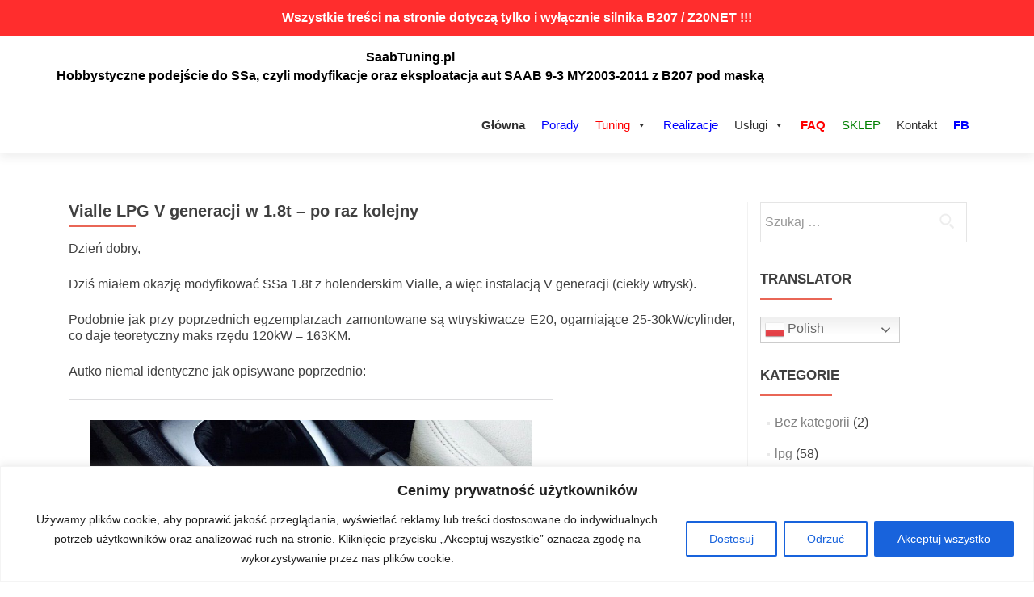

--- FILE ---
content_type: text/html; charset=UTF-8
request_url: https://www.saabtuning.pl/vialle-lpg-v-generacji-1-8t-kolejny/
body_size: 41124
content:
<!DOCTYPE html>

<html lang="pl-PL">

<head>

<meta charset="UTF-8">
<meta name="viewport" content="width=device-width, initial-scale=1">
<link rel="profile" href="https://gmpg.org/xfn/11">
<link rel="pingback" href="https://www.saabtuning.pl/xmlrpc.php">

<meta name='robots' content='index, follow, max-image-preview:large, max-snippet:-1, max-video-preview:-1' />
	<style>img:is([sizes="auto" i], [sizes^="auto," i]) { contain-intrinsic-size: 3000px 1500px }</style>
	<!-- Jetpack Site Verification Tags -->

	<!-- This site is optimized with the Yoast SEO plugin v24.9 - https://yoast.com/wordpress/plugins/seo/ -->
	<title>Vialle LPG V generacji w 1.8t - po raz kolejny - SaabTuning.pl</title>
	<link rel="canonical" href="https://www.saabtuning.pl/vialle-lpg-v-generacji-1-8t-kolejny/" />
	<meta name="twitter:card" content="summary_large_image" />
	<meta name="twitter:title" content="Vialle LPG V generacji w 1.8t - po raz kolejny - SaabTuning.pl" />
	<meta name="twitter:description" content="Dzień dobry, Dziś miałem okazję modyfikować SSa 1.8t z holenderskim Vialle, a więc instalacją V generacji (ciekły wtrysk). Podobnie jak przy poprzednich egzemplarzach zamontowane są wtryskiwacze E20, ogarniające 25-30kW/cylinder, co daje teoretyczny maks rzędu 120kW = 163KM. Autko niemal identyczne jak opisywane poprzednio: Saabik z instalacją V generacji &#8211; Vialle W praktyce dzięki paru trikom Read more about Vialle LPG V generacji w 1.8t &#8211; po raz kolejny[&hellip;]" />
	<meta name="twitter:image" content="https://i0.wp.com/www.saabtuning.pl/wp-content/uploads/2017/03/841550233_21_1080x720_fabryczny-lpg-v-generacja-_rev017.jpg?fit=960%2C720&ssl=1" />
	<meta name="twitter:label1" content="Napisane przez" />
	<meta name="twitter:data1" content="" />
	<meta name="twitter:label2" content="Szacowany czas czytania" />
	<meta name="twitter:data2" content="1 minuta" />
	<script type="application/ld+json" class="yoast-schema-graph">{"@context":"https://schema.org","@graph":[{"@type":"Article","@id":"https://www.saabtuning.pl/vialle-lpg-v-generacji-1-8t-kolejny/#article","isPartOf":{"@id":"https://www.saabtuning.pl/vialle-lpg-v-generacji-1-8t-kolejny/"},"author":{"name":"Kamil","@id":"https://www.saabtuning.pl/#/schema/person/0f5355e19bfabcc92cb2737727a77be3"},"headline":"Vialle LPG V generacji w 1.8t &#8211; po raz kolejny","datePublished":"2017-11-04T12:21:22+00:00","dateModified":"2018-12-20T12:48:56+00:00","mainEntityOfPage":{"@id":"https://www.saabtuning.pl/vialle-lpg-v-generacji-1-8t-kolejny/"},"wordCount":147,"publisher":{"@id":"https://www.saabtuning.pl/#organization"},"image":{"@id":"https://www.saabtuning.pl/vialle-lpg-v-generacji-1-8t-kolejny/#primaryimage"},"thumbnailUrl":"https://i0.wp.com/www.saabtuning.pl/wp-content/uploads/2017/03/841550233_21_1080x720_fabryczny-lpg-v-generacja-_rev017.jpg?fit=960%2C720&ssl=1","articleSection":["lpg","realizacje","stg0 1.8t","tuning"],"inLanguage":"pl-PL"},{"@type":"WebPage","@id":"https://www.saabtuning.pl/vialle-lpg-v-generacji-1-8t-kolejny/","url":"https://www.saabtuning.pl/vialle-lpg-v-generacji-1-8t-kolejny/","name":"Vialle LPG V generacji w 1.8t - po raz kolejny - SaabTuning.pl","isPartOf":{"@id":"https://www.saabtuning.pl/#website"},"primaryImageOfPage":{"@id":"https://www.saabtuning.pl/vialle-lpg-v-generacji-1-8t-kolejny/#primaryimage"},"image":{"@id":"https://www.saabtuning.pl/vialle-lpg-v-generacji-1-8t-kolejny/#primaryimage"},"thumbnailUrl":"https://i0.wp.com/www.saabtuning.pl/wp-content/uploads/2017/03/841550233_21_1080x720_fabryczny-lpg-v-generacja-_rev017.jpg?fit=960%2C720&ssl=1","datePublished":"2017-11-04T12:21:22+00:00","dateModified":"2018-12-20T12:48:56+00:00","breadcrumb":{"@id":"https://www.saabtuning.pl/vialle-lpg-v-generacji-1-8t-kolejny/#breadcrumb"},"inLanguage":"pl-PL","potentialAction":[{"@type":"ReadAction","target":["https://www.saabtuning.pl/vialle-lpg-v-generacji-1-8t-kolejny/"]}]},{"@type":"ImageObject","inLanguage":"pl-PL","@id":"https://www.saabtuning.pl/vialle-lpg-v-generacji-1-8t-kolejny/#primaryimage","url":"https://i0.wp.com/www.saabtuning.pl/wp-content/uploads/2017/03/841550233_21_1080x720_fabryczny-lpg-v-generacja-_rev017.jpg?fit=960%2C720&ssl=1","contentUrl":"https://i0.wp.com/www.saabtuning.pl/wp-content/uploads/2017/03/841550233_21_1080x720_fabryczny-lpg-v-generacja-_rev017.jpg?fit=960%2C720&ssl=1","width":960,"height":720},{"@type":"BreadcrumbList","@id":"https://www.saabtuning.pl/vialle-lpg-v-generacji-1-8t-kolejny/#breadcrumb","itemListElement":[{"@type":"ListItem","position":1,"name":"Strona główna","item":"https://www.saabtuning.pl/"},{"@type":"ListItem","position":2,"name":"Vialle LPG V generacji w 1.8t &#8211; po raz kolejny"}]},{"@type":"WebSite","@id":"https://www.saabtuning.pl/#website","url":"https://www.saabtuning.pl/","name":"SaabTuning.pl","description":"Hobbystyczne podejście do SSa, czyli modyfikacje oraz eksploatacja aut SAAB 9-3 MY2003-2011 z B207 pod maską","publisher":{"@id":"https://www.saabtuning.pl/#organization"},"potentialAction":[{"@type":"SearchAction","target":{"@type":"EntryPoint","urlTemplate":"https://www.saabtuning.pl/?s={search_term_string}"},"query-input":{"@type":"PropertyValueSpecification","valueRequired":true,"valueName":"search_term_string"}}],"inLanguage":"pl-PL"},{"@type":"Organization","@id":"https://www.saabtuning.pl/#organization","name":"SaabTuning.pl","url":"https://www.saabtuning.pl/","logo":{"@type":"ImageObject","inLanguage":"pl-PL","@id":"https://www.saabtuning.pl/#/schema/logo/image/","url":"https://i2.wp.com/www.saabtuning.pl/wp-content/uploads/2020/09/logo.png?fit=518%2C59&ssl=1?v=1599454997","contentUrl":"https://i2.wp.com/www.saabtuning.pl/wp-content/uploads/2020/09/logo.png?fit=518%2C59&ssl=1?v=1599454997","width":518,"height":59,"caption":"SaabTuning.pl"},"image":{"@id":"https://www.saabtuning.pl/#/schema/logo/image/"},"sameAs":["https://www.facebook.com/saabtuningpl/","https://www.instagram.com/saabtuning.pl/","https://www.youtube.com/user/BeereQ"]},{"@type":"Person","@id":"https://www.saabtuning.pl/#/schema/person/0f5355e19bfabcc92cb2737727a77be3","name":"Kamil","image":{"@type":"ImageObject","inLanguage":"pl-PL","@id":"https://www.saabtuning.pl/#/schema/person/image/","url":"https://secure.gravatar.com/avatar/51500e9c27c42923b9b03f26636124a7a70e97c4de59b897ee066991e8b2fbd4?s=96&r=g","contentUrl":"https://secure.gravatar.com/avatar/51500e9c27c42923b9b03f26636124a7a70e97c4de59b897ee066991e8b2fbd4?s=96&r=g","caption":"Kamil"},"sameAs":["https://web.facebook.com/kamil.piwek"]}]}</script>
	<!-- / Yoast SEO plugin. -->


<link rel='dns-prefetch' href='//www.saabtuning.pl' />
<link rel='dns-prefetch' href='//secure.gravatar.com' />
<link rel='dns-prefetch' href='//stats.wp.com' />
<link rel='dns-prefetch' href='//fonts.googleapis.com' />
<link rel='dns-prefetch' href='//v0.wordpress.com' />
<link rel='dns-prefetch' href='//jetpack.wordpress.com' />
<link rel='dns-prefetch' href='//s0.wp.com' />
<link rel='dns-prefetch' href='//public-api.wordpress.com' />
<link rel='dns-prefetch' href='//0.gravatar.com' />
<link rel='dns-prefetch' href='//1.gravatar.com' />
<link rel='dns-prefetch' href='//2.gravatar.com' />
<link rel='preconnect' href='//i0.wp.com' />
<link rel='preconnect' href='//c0.wp.com' />
<link rel="alternate" type="application/rss+xml" title="SaabTuning.pl &raquo; Kanał z wpisami" href="https://www.saabtuning.pl/feed/" />
<link rel="alternate" type="application/rss+xml" title="SaabTuning.pl &raquo; Kanał z komentarzami" href="https://www.saabtuning.pl/comments/feed/" />
<script type="text/javascript">
/* <![CDATA[ */
window._wpemojiSettings = {"baseUrl":"https:\/\/s.w.org\/images\/core\/emoji\/16.0.1\/72x72\/","ext":".png","svgUrl":"https:\/\/s.w.org\/images\/core\/emoji\/16.0.1\/svg\/","svgExt":".svg","source":{"concatemoji":"https:\/\/www.saabtuning.pl\/wp-includes\/js\/wp-emoji-release.min.js?ver=6.8.3"}};
/*! This file is auto-generated */
!function(s,n){var o,i,e;function c(e){try{var t={supportTests:e,timestamp:(new Date).valueOf()};sessionStorage.setItem(o,JSON.stringify(t))}catch(e){}}function p(e,t,n){e.clearRect(0,0,e.canvas.width,e.canvas.height),e.fillText(t,0,0);var t=new Uint32Array(e.getImageData(0,0,e.canvas.width,e.canvas.height).data),a=(e.clearRect(0,0,e.canvas.width,e.canvas.height),e.fillText(n,0,0),new Uint32Array(e.getImageData(0,0,e.canvas.width,e.canvas.height).data));return t.every(function(e,t){return e===a[t]})}function u(e,t){e.clearRect(0,0,e.canvas.width,e.canvas.height),e.fillText(t,0,0);for(var n=e.getImageData(16,16,1,1),a=0;a<n.data.length;a++)if(0!==n.data[a])return!1;return!0}function f(e,t,n,a){switch(t){case"flag":return n(e,"\ud83c\udff3\ufe0f\u200d\u26a7\ufe0f","\ud83c\udff3\ufe0f\u200b\u26a7\ufe0f")?!1:!n(e,"\ud83c\udde8\ud83c\uddf6","\ud83c\udde8\u200b\ud83c\uddf6")&&!n(e,"\ud83c\udff4\udb40\udc67\udb40\udc62\udb40\udc65\udb40\udc6e\udb40\udc67\udb40\udc7f","\ud83c\udff4\u200b\udb40\udc67\u200b\udb40\udc62\u200b\udb40\udc65\u200b\udb40\udc6e\u200b\udb40\udc67\u200b\udb40\udc7f");case"emoji":return!a(e,"\ud83e\udedf")}return!1}function g(e,t,n,a){var r="undefined"!=typeof WorkerGlobalScope&&self instanceof WorkerGlobalScope?new OffscreenCanvas(300,150):s.createElement("canvas"),o=r.getContext("2d",{willReadFrequently:!0}),i=(o.textBaseline="top",o.font="600 32px Arial",{});return e.forEach(function(e){i[e]=t(o,e,n,a)}),i}function t(e){var t=s.createElement("script");t.src=e,t.defer=!0,s.head.appendChild(t)}"undefined"!=typeof Promise&&(o="wpEmojiSettingsSupports",i=["flag","emoji"],n.supports={everything:!0,everythingExceptFlag:!0},e=new Promise(function(e){s.addEventListener("DOMContentLoaded",e,{once:!0})}),new Promise(function(t){var n=function(){try{var e=JSON.parse(sessionStorage.getItem(o));if("object"==typeof e&&"number"==typeof e.timestamp&&(new Date).valueOf()<e.timestamp+604800&&"object"==typeof e.supportTests)return e.supportTests}catch(e){}return null}();if(!n){if("undefined"!=typeof Worker&&"undefined"!=typeof OffscreenCanvas&&"undefined"!=typeof URL&&URL.createObjectURL&&"undefined"!=typeof Blob)try{var e="postMessage("+g.toString()+"("+[JSON.stringify(i),f.toString(),p.toString(),u.toString()].join(",")+"));",a=new Blob([e],{type:"text/javascript"}),r=new Worker(URL.createObjectURL(a),{name:"wpTestEmojiSupports"});return void(r.onmessage=function(e){c(n=e.data),r.terminate(),t(n)})}catch(e){}c(n=g(i,f,p,u))}t(n)}).then(function(e){for(var t in e)n.supports[t]=e[t],n.supports.everything=n.supports.everything&&n.supports[t],"flag"!==t&&(n.supports.everythingExceptFlag=n.supports.everythingExceptFlag&&n.supports[t]);n.supports.everythingExceptFlag=n.supports.everythingExceptFlag&&!n.supports.flag,n.DOMReady=!1,n.readyCallback=function(){n.DOMReady=!0}}).then(function(){return e}).then(function(){var e;n.supports.everything||(n.readyCallback(),(e=n.source||{}).concatemoji?t(e.concatemoji):e.wpemoji&&e.twemoji&&(t(e.twemoji),t(e.wpemoji)))}))}((window,document),window._wpemojiSettings);
/* ]]> */
</script>
<link rel='stylesheet' id='wti_like_post_style-css' href='https://www.saabtuning.pl/wp-content/plugins/wti-like-post/css/wti_like_post.css?ver=6.8.3' type='text/css' media='all' />
<link rel='stylesheet' id='jetpack_related-posts-css' href='https://c0.wp.com/p/jetpack/15.4/modules/related-posts/related-posts.css' type='text/css' media='all' />
<link rel='stylesheet' id='pt-cv-public-style-css' href='https://www.saabtuning.pl/wp-content/plugins/content-views-query-and-display-post-page/public/assets/css/cv.css?ver=4.2.1' type='text/css' media='all' />
<style id='wp-emoji-styles-inline-css' type='text/css'>

	img.wp-smiley, img.emoji {
		display: inline !important;
		border: none !important;
		box-shadow: none !important;
		height: 1em !important;
		width: 1em !important;
		margin: 0 0.07em !important;
		vertical-align: -0.1em !important;
		background: none !important;
		padding: 0 !important;
	}
</style>
<link rel='stylesheet' id='wp-block-library-css' href='https://c0.wp.com/c/6.8.3/wp-includes/css/dist/block-library/style.min.css' type='text/css' media='all' />
<style id='classic-theme-styles-inline-css' type='text/css'>
/*! This file is auto-generated */
.wp-block-button__link{color:#fff;background-color:#32373c;border-radius:9999px;box-shadow:none;text-decoration:none;padding:calc(.667em + 2px) calc(1.333em + 2px);font-size:1.125em}.wp-block-file__button{background:#32373c;color:#fff;text-decoration:none}
</style>
<link rel='stylesheet' id='mediaelement-css' href='https://c0.wp.com/c/6.8.3/wp-includes/js/mediaelement/mediaelementplayer-legacy.min.css' type='text/css' media='all' />
<link rel='stylesheet' id='wp-mediaelement-css' href='https://c0.wp.com/c/6.8.3/wp-includes/js/mediaelement/wp-mediaelement.min.css' type='text/css' media='all' />
<style id='jetpack-sharing-buttons-style-inline-css' type='text/css'>
.jetpack-sharing-buttons__services-list{display:flex;flex-direction:row;flex-wrap:wrap;gap:0;list-style-type:none;margin:5px;padding:0}.jetpack-sharing-buttons__services-list.has-small-icon-size{font-size:12px}.jetpack-sharing-buttons__services-list.has-normal-icon-size{font-size:16px}.jetpack-sharing-buttons__services-list.has-large-icon-size{font-size:24px}.jetpack-sharing-buttons__services-list.has-huge-icon-size{font-size:36px}@media print{.jetpack-sharing-buttons__services-list{display:none!important}}.editor-styles-wrapper .wp-block-jetpack-sharing-buttons{gap:0;padding-inline-start:0}ul.jetpack-sharing-buttons__services-list.has-background{padding:1.25em 2.375em}
</style>
<style id='global-styles-inline-css' type='text/css'>
:root{--wp--preset--aspect-ratio--square: 1;--wp--preset--aspect-ratio--4-3: 4/3;--wp--preset--aspect-ratio--3-4: 3/4;--wp--preset--aspect-ratio--3-2: 3/2;--wp--preset--aspect-ratio--2-3: 2/3;--wp--preset--aspect-ratio--16-9: 16/9;--wp--preset--aspect-ratio--9-16: 9/16;--wp--preset--color--black: #000000;--wp--preset--color--cyan-bluish-gray: #abb8c3;--wp--preset--color--white: #ffffff;--wp--preset--color--pale-pink: #f78da7;--wp--preset--color--vivid-red: #cf2e2e;--wp--preset--color--luminous-vivid-orange: #ff6900;--wp--preset--color--luminous-vivid-amber: #fcb900;--wp--preset--color--light-green-cyan: #7bdcb5;--wp--preset--color--vivid-green-cyan: #00d084;--wp--preset--color--pale-cyan-blue: #8ed1fc;--wp--preset--color--vivid-cyan-blue: #0693e3;--wp--preset--color--vivid-purple: #9b51e0;--wp--preset--gradient--vivid-cyan-blue-to-vivid-purple: linear-gradient(135deg,rgba(6,147,227,1) 0%,rgb(155,81,224) 100%);--wp--preset--gradient--light-green-cyan-to-vivid-green-cyan: linear-gradient(135deg,rgb(122,220,180) 0%,rgb(0,208,130) 100%);--wp--preset--gradient--luminous-vivid-amber-to-luminous-vivid-orange: linear-gradient(135deg,rgba(252,185,0,1) 0%,rgba(255,105,0,1) 100%);--wp--preset--gradient--luminous-vivid-orange-to-vivid-red: linear-gradient(135deg,rgba(255,105,0,1) 0%,rgb(207,46,46) 100%);--wp--preset--gradient--very-light-gray-to-cyan-bluish-gray: linear-gradient(135deg,rgb(238,238,238) 0%,rgb(169,184,195) 100%);--wp--preset--gradient--cool-to-warm-spectrum: linear-gradient(135deg,rgb(74,234,220) 0%,rgb(151,120,209) 20%,rgb(207,42,186) 40%,rgb(238,44,130) 60%,rgb(251,105,98) 80%,rgb(254,248,76) 100%);--wp--preset--gradient--blush-light-purple: linear-gradient(135deg,rgb(255,206,236) 0%,rgb(152,150,240) 100%);--wp--preset--gradient--blush-bordeaux: linear-gradient(135deg,rgb(254,205,165) 0%,rgb(254,45,45) 50%,rgb(107,0,62) 100%);--wp--preset--gradient--luminous-dusk: linear-gradient(135deg,rgb(255,203,112) 0%,rgb(199,81,192) 50%,rgb(65,88,208) 100%);--wp--preset--gradient--pale-ocean: linear-gradient(135deg,rgb(255,245,203) 0%,rgb(182,227,212) 50%,rgb(51,167,181) 100%);--wp--preset--gradient--electric-grass: linear-gradient(135deg,rgb(202,248,128) 0%,rgb(113,206,126) 100%);--wp--preset--gradient--midnight: linear-gradient(135deg,rgb(2,3,129) 0%,rgb(40,116,252) 100%);--wp--preset--font-size--small: 13px;--wp--preset--font-size--medium: 20px;--wp--preset--font-size--large: 36px;--wp--preset--font-size--x-large: 42px;--wp--preset--spacing--20: 0.44rem;--wp--preset--spacing--30: 0.67rem;--wp--preset--spacing--40: 1rem;--wp--preset--spacing--50: 1.5rem;--wp--preset--spacing--60: 2.25rem;--wp--preset--spacing--70: 3.38rem;--wp--preset--spacing--80: 5.06rem;--wp--preset--shadow--natural: 6px 6px 9px rgba(0, 0, 0, 0.2);--wp--preset--shadow--deep: 12px 12px 50px rgba(0, 0, 0, 0.4);--wp--preset--shadow--sharp: 6px 6px 0px rgba(0, 0, 0, 0.2);--wp--preset--shadow--outlined: 6px 6px 0px -3px rgba(255, 255, 255, 1), 6px 6px rgba(0, 0, 0, 1);--wp--preset--shadow--crisp: 6px 6px 0px rgba(0, 0, 0, 1);}:where(.is-layout-flex){gap: 0.5em;}:where(.is-layout-grid){gap: 0.5em;}body .is-layout-flex{display: flex;}.is-layout-flex{flex-wrap: wrap;align-items: center;}.is-layout-flex > :is(*, div){margin: 0;}body .is-layout-grid{display: grid;}.is-layout-grid > :is(*, div){margin: 0;}:where(.wp-block-columns.is-layout-flex){gap: 2em;}:where(.wp-block-columns.is-layout-grid){gap: 2em;}:where(.wp-block-post-template.is-layout-flex){gap: 1.25em;}:where(.wp-block-post-template.is-layout-grid){gap: 1.25em;}.has-black-color{color: var(--wp--preset--color--black) !important;}.has-cyan-bluish-gray-color{color: var(--wp--preset--color--cyan-bluish-gray) !important;}.has-white-color{color: var(--wp--preset--color--white) !important;}.has-pale-pink-color{color: var(--wp--preset--color--pale-pink) !important;}.has-vivid-red-color{color: var(--wp--preset--color--vivid-red) !important;}.has-luminous-vivid-orange-color{color: var(--wp--preset--color--luminous-vivid-orange) !important;}.has-luminous-vivid-amber-color{color: var(--wp--preset--color--luminous-vivid-amber) !important;}.has-light-green-cyan-color{color: var(--wp--preset--color--light-green-cyan) !important;}.has-vivid-green-cyan-color{color: var(--wp--preset--color--vivid-green-cyan) !important;}.has-pale-cyan-blue-color{color: var(--wp--preset--color--pale-cyan-blue) !important;}.has-vivid-cyan-blue-color{color: var(--wp--preset--color--vivid-cyan-blue) !important;}.has-vivid-purple-color{color: var(--wp--preset--color--vivid-purple) !important;}.has-black-background-color{background-color: var(--wp--preset--color--black) !important;}.has-cyan-bluish-gray-background-color{background-color: var(--wp--preset--color--cyan-bluish-gray) !important;}.has-white-background-color{background-color: var(--wp--preset--color--white) !important;}.has-pale-pink-background-color{background-color: var(--wp--preset--color--pale-pink) !important;}.has-vivid-red-background-color{background-color: var(--wp--preset--color--vivid-red) !important;}.has-luminous-vivid-orange-background-color{background-color: var(--wp--preset--color--luminous-vivid-orange) !important;}.has-luminous-vivid-amber-background-color{background-color: var(--wp--preset--color--luminous-vivid-amber) !important;}.has-light-green-cyan-background-color{background-color: var(--wp--preset--color--light-green-cyan) !important;}.has-vivid-green-cyan-background-color{background-color: var(--wp--preset--color--vivid-green-cyan) !important;}.has-pale-cyan-blue-background-color{background-color: var(--wp--preset--color--pale-cyan-blue) !important;}.has-vivid-cyan-blue-background-color{background-color: var(--wp--preset--color--vivid-cyan-blue) !important;}.has-vivid-purple-background-color{background-color: var(--wp--preset--color--vivid-purple) !important;}.has-black-border-color{border-color: var(--wp--preset--color--black) !important;}.has-cyan-bluish-gray-border-color{border-color: var(--wp--preset--color--cyan-bluish-gray) !important;}.has-white-border-color{border-color: var(--wp--preset--color--white) !important;}.has-pale-pink-border-color{border-color: var(--wp--preset--color--pale-pink) !important;}.has-vivid-red-border-color{border-color: var(--wp--preset--color--vivid-red) !important;}.has-luminous-vivid-orange-border-color{border-color: var(--wp--preset--color--luminous-vivid-orange) !important;}.has-luminous-vivid-amber-border-color{border-color: var(--wp--preset--color--luminous-vivid-amber) !important;}.has-light-green-cyan-border-color{border-color: var(--wp--preset--color--light-green-cyan) !important;}.has-vivid-green-cyan-border-color{border-color: var(--wp--preset--color--vivid-green-cyan) !important;}.has-pale-cyan-blue-border-color{border-color: var(--wp--preset--color--pale-cyan-blue) !important;}.has-vivid-cyan-blue-border-color{border-color: var(--wp--preset--color--vivid-cyan-blue) !important;}.has-vivid-purple-border-color{border-color: var(--wp--preset--color--vivid-purple) !important;}.has-vivid-cyan-blue-to-vivid-purple-gradient-background{background: var(--wp--preset--gradient--vivid-cyan-blue-to-vivid-purple) !important;}.has-light-green-cyan-to-vivid-green-cyan-gradient-background{background: var(--wp--preset--gradient--light-green-cyan-to-vivid-green-cyan) !important;}.has-luminous-vivid-amber-to-luminous-vivid-orange-gradient-background{background: var(--wp--preset--gradient--luminous-vivid-amber-to-luminous-vivid-orange) !important;}.has-luminous-vivid-orange-to-vivid-red-gradient-background{background: var(--wp--preset--gradient--luminous-vivid-orange-to-vivid-red) !important;}.has-very-light-gray-to-cyan-bluish-gray-gradient-background{background: var(--wp--preset--gradient--very-light-gray-to-cyan-bluish-gray) !important;}.has-cool-to-warm-spectrum-gradient-background{background: var(--wp--preset--gradient--cool-to-warm-spectrum) !important;}.has-blush-light-purple-gradient-background{background: var(--wp--preset--gradient--blush-light-purple) !important;}.has-blush-bordeaux-gradient-background{background: var(--wp--preset--gradient--blush-bordeaux) !important;}.has-luminous-dusk-gradient-background{background: var(--wp--preset--gradient--luminous-dusk) !important;}.has-pale-ocean-gradient-background{background: var(--wp--preset--gradient--pale-ocean) !important;}.has-electric-grass-gradient-background{background: var(--wp--preset--gradient--electric-grass) !important;}.has-midnight-gradient-background{background: var(--wp--preset--gradient--midnight) !important;}.has-small-font-size{font-size: var(--wp--preset--font-size--small) !important;}.has-medium-font-size{font-size: var(--wp--preset--font-size--medium) !important;}.has-large-font-size{font-size: var(--wp--preset--font-size--large) !important;}.has-x-large-font-size{font-size: var(--wp--preset--font-size--x-large) !important;}
:where(.wp-block-post-template.is-layout-flex){gap: 1.25em;}:where(.wp-block-post-template.is-layout-grid){gap: 1.25em;}
:where(.wp-block-columns.is-layout-flex){gap: 2em;}:where(.wp-block-columns.is-layout-grid){gap: 2em;}
:root :where(.wp-block-pullquote){font-size: 1.5em;line-height: 1.6;}
</style>
<link rel='stylesheet' id='dashicons-css' href='https://c0.wp.com/c/6.8.3/wp-includes/css/dashicons.min.css' type='text/css' media='all' />
<link rel='stylesheet' id='admin-bar-css' href='https://c0.wp.com/c/6.8.3/wp-includes/css/admin-bar.min.css' type='text/css' media='all' />
<style id='admin-bar-inline-css' type='text/css'>

    /* Hide CanvasJS credits for P404 charts specifically */
    #p404RedirectChart .canvasjs-chart-credit {
        display: none !important;
    }
    
    #p404RedirectChart canvas {
        border-radius: 6px;
    }

    .p404-redirect-adminbar-weekly-title {
        font-weight: bold;
        font-size: 14px;
        color: #fff;
        margin-bottom: 6px;
    }

    #wpadminbar #wp-admin-bar-p404_free_top_button .ab-icon:before {
        content: "\f103";
        color: #dc3545;
        top: 3px;
    }
    
    #wp-admin-bar-p404_free_top_button .ab-item {
        min-width: 80px !important;
        padding: 0px !important;
    }
    
    /* Ensure proper positioning and z-index for P404 dropdown */
    .p404-redirect-adminbar-dropdown-wrap { 
        min-width: 0; 
        padding: 0;
        position: static !important;
    }
    
    #wpadminbar #wp-admin-bar-p404_free_top_button_dropdown {
        position: static !important;
    }
    
    #wpadminbar #wp-admin-bar-p404_free_top_button_dropdown .ab-item {
        padding: 0 !important;
        margin: 0 !important;
    }
    
    .p404-redirect-dropdown-container {
        min-width: 340px;
        padding: 18px 18px 12px 18px;
        background: #23282d !important;
        color: #fff;
        border-radius: 12px;
        box-shadow: 0 8px 32px rgba(0,0,0,0.25);
        margin-top: 10px;
        position: relative !important;
        z-index: 999999 !important;
        display: block !important;
        border: 1px solid #444;
    }
    
    /* Ensure P404 dropdown appears on hover */
    #wpadminbar #wp-admin-bar-p404_free_top_button .p404-redirect-dropdown-container { 
        display: none !important;
    }
    
    #wpadminbar #wp-admin-bar-p404_free_top_button:hover .p404-redirect-dropdown-container { 
        display: block !important;
    }
    
    #wpadminbar #wp-admin-bar-p404_free_top_button:hover #wp-admin-bar-p404_free_top_button_dropdown .p404-redirect-dropdown-container {
        display: block !important;
    }
    
    .p404-redirect-card {
        background: #2c3338;
        border-radius: 8px;
        padding: 18px 18px 12px 18px;
        box-shadow: 0 2px 8px rgba(0,0,0,0.07);
        display: flex;
        flex-direction: column;
        align-items: flex-start;
        border: 1px solid #444;
    }
    
    .p404-redirect-btn {
        display: inline-block;
        background: #dc3545;
        color: #fff !important;
        font-weight: bold;
        padding: 5px 22px;
        border-radius: 8px;
        text-decoration: none;
        font-size: 17px;
        transition: background 0.2s, box-shadow 0.2s;
        margin-top: 8px;
        box-shadow: 0 2px 8px rgba(220,53,69,0.15);
        text-align: center;
        line-height: 1.6;
    }
    
    .p404-redirect-btn:hover {
        background: #c82333;
        color: #fff !important;
        box-shadow: 0 4px 16px rgba(220,53,69,0.25);
    }
    
    /* Prevent conflicts with other admin bar dropdowns */
    #wpadminbar .ab-top-menu > li:hover > .ab-item,
    #wpadminbar .ab-top-menu > li.hover > .ab-item {
        z-index: auto;
    }
    
    #wpadminbar #wp-admin-bar-p404_free_top_button:hover > .ab-item {
        z-index: 999998 !important;
    }
    
</style>
<link rel='stylesheet' id='simple-banner-style-css' href='https://www.saabtuning.pl/wp-content/plugins/simple-banner/simple-banner.css?ver=3.2.1' type='text/css' media='all' />
<link rel='stylesheet' id='wp-faq-public-style-css' href='https://www.saabtuning.pl/wp-content/plugins/sp-faq/assets/css/wp-faq-public.css?ver=3.9.4' type='text/css' media='all' />
<link rel='stylesheet' id='megamenu-css' href='https://www.saabtuning.pl/wp-content/uploads/maxmegamenu/style.css?ver=e5a88d' type='text/css' media='all' />
<link rel='stylesheet' id='grw-public-main-css-css' href='https://www.saabtuning.pl/wp-content/plugins/widget-google-reviews/assets/css/public-main.css?ver=6.9.3' type='text/css' media='all' />
<link rel='stylesheet' id='zerif_font_all-css' href='//fonts.googleapis.com/css?family=Open+Sans%3A300%2C300italic%2C400%2C400italic%2C600%2C600italic%2C700%2C700italic%2C800%2C800italic&#038;subset=latin&#038;ver=6.8.3' type='text/css' media='all' />
<link rel='stylesheet' id='zerif_bootstrap_style-css' href='https://www.saabtuning.pl/wp-content/themes/zerif-lite/css/bootstrap.css?ver=6.8.3' type='text/css' media='all' />
<link rel='stylesheet' id='zerif_fontawesome-css' href='https://www.saabtuning.pl/wp-content/themes/zerif-lite/css/font-awesome.min.css?ver=v1' type='text/css' media='all' />
<link rel='stylesheet' id='zerif_style-css' href='https://www.saabtuning.pl/wp-content/themes/zerif-lite/style.css?ver=1.8.5.49' type='text/css' media='all' />
<style id='zerif_style-inline-css' type='text/css'>
body.home.page:not(.page-template-template-frontpage) {
			background-image: none !important;
		}
</style>
<link rel='stylesheet' id='zerif_responsive_style-css' href='https://www.saabtuning.pl/wp-content/themes/zerif-lite/css/responsive.css?ver=1.8.5.49' type='text/css' media='all' />
<!--[if lt IE 9]>
<link rel='stylesheet' id='zerif_ie_style-css' href='https://www.saabtuning.pl/wp-content/themes/zerif-lite/css/ie.css?ver=1.8.5.49' type='text/css' media='all' />
<![endif]-->
<link rel='stylesheet' id='eeb-css-frontend-css' href='https://www.saabtuning.pl/wp-content/plugins/email-encoder-bundle/core/includes/assets/css/style.css?ver=251111-60706' type='text/css' media='all' />
<link rel='stylesheet' id='sharedaddy-css' href='https://c0.wp.com/p/jetpack/15.4/modules/sharedaddy/sharing.css' type='text/css' media='all' />
<link rel='stylesheet' id='social-logos-css' href='https://c0.wp.com/p/jetpack/15.4/_inc/social-logos/social-logos.min.css' type='text/css' media='all' />
<script type="text/javascript" src="https://c0.wp.com/c/6.8.3/wp-includes/js/jquery/jquery.min.js" id="jquery-core-js"></script>
<script type="text/javascript" src="https://c0.wp.com/c/6.8.3/wp-includes/js/jquery/jquery-migrate.min.js" id="jquery-migrate-js"></script>
<script type="text/javascript" id="wti_like_post_script-js-extra">
/* <![CDATA[ */
var wtilp = {"ajax_url":"https:\/\/www.saabtuning.pl\/wp-admin\/admin-ajax.php"};
/* ]]> */
</script>
<script type="text/javascript" src="https://www.saabtuning.pl/wp-content/plugins/wti-like-post/js/wti_like_post.js?ver=6.8.3" id="wti_like_post_script-js"></script>
<script type="text/javascript" id="jetpack_related-posts-js-extra">
/* <![CDATA[ */
var related_posts_js_options = {"post_heading":"h4"};
/* ]]> */
</script>
<script type="text/javascript" src="https://c0.wp.com/p/jetpack/15.4/_inc/build/related-posts/related-posts.min.js" id="jetpack_related-posts-js"></script>
<script type="text/javascript" id="cookie-law-info-js-extra">
/* <![CDATA[ */
var _ckyConfig = {"_ipData":[],"_assetsURL":"https:\/\/www.saabtuning.pl\/wp-content\/plugins\/cookie-law-info\/lite\/frontend\/images\/","_publicURL":"https:\/\/www.saabtuning.pl","_expiry":"365","_categories":[{"name":"niezb\u0119dny","slug":"necessary","isNecessary":true,"ccpaDoNotSell":true,"cookies":[],"active":true,"defaultConsent":{"gdpr":true,"ccpa":true}},{"name":"Funkcjonalny","slug":"functional","isNecessary":false,"ccpaDoNotSell":true,"cookies":[],"active":true,"defaultConsent":{"gdpr":false,"ccpa":false}},{"name":"Analityka","slug":"analytics","isNecessary":false,"ccpaDoNotSell":true,"cookies":[],"active":true,"defaultConsent":{"gdpr":false,"ccpa":false}},{"name":"Wyst\u0119p","slug":"performance","isNecessary":false,"ccpaDoNotSell":true,"cookies":[],"active":true,"defaultConsent":{"gdpr":false,"ccpa":false}},{"name":"Reklama","slug":"advertisement","isNecessary":false,"ccpaDoNotSell":true,"cookies":[],"active":true,"defaultConsent":{"gdpr":false,"ccpa":false}}],"_activeLaw":"gdpr","_rootDomain":"","_block":"1","_showBanner":"1","_bannerConfig":{"settings":{"type":"banner","preferenceCenterType":"popup","position":"bottom","applicableLaw":"gdpr"},"behaviours":{"reloadBannerOnAccept":false,"loadAnalyticsByDefault":false,"animations":{"onLoad":"animate","onHide":"sticky"}},"config":{"revisitConsent":{"status":true,"tag":"revisit-consent","position":"bottom-left","meta":{"url":"#"},"styles":{"background-color":"#0056A7"},"elements":{"title":{"type":"text","tag":"revisit-consent-title","status":true,"styles":{"color":"#0056a7"}}}},"preferenceCenter":{"toggle":{"status":true,"tag":"detail-category-toggle","type":"toggle","states":{"active":{"styles":{"background-color":"#1863DC"}},"inactive":{"styles":{"background-color":"#D0D5D2"}}}}},"categoryPreview":{"status":false,"toggle":{"status":true,"tag":"detail-category-preview-toggle","type":"toggle","states":{"active":{"styles":{"background-color":"#1863DC"}},"inactive":{"styles":{"background-color":"#D0D5D2"}}}}},"videoPlaceholder":{"status":true,"styles":{"background-color":"#000000","border-color":"#000000","color":"#ffffff"}},"readMore":{"status":false,"tag":"readmore-button","type":"link","meta":{"noFollow":true,"newTab":true},"styles":{"color":"#1863DC","background-color":"transparent","border-color":"transparent"}},"showMore":{"status":true,"tag":"show-desc-button","type":"button","styles":{"color":"#1863DC"}},"showLess":{"status":true,"tag":"hide-desc-button","type":"button","styles":{"color":"#1863DC"}},"alwaysActive":{"status":true,"tag":"always-active","styles":{"color":"#008000"}},"manualLinks":{"status":true,"tag":"manual-links","type":"link","styles":{"color":"#1863DC"}},"auditTable":{"status":true},"optOption":{"status":true,"toggle":{"status":true,"tag":"optout-option-toggle","type":"toggle","states":{"active":{"styles":{"background-color":"#1863dc"}},"inactive":{"styles":{"background-color":"#FFFFFF"}}}}}}},"_version":"3.3.7","_logConsent":"1","_tags":[{"tag":"accept-button","styles":{"color":"#FFFFFF","background-color":"#1863DC","border-color":"#1863DC"}},{"tag":"reject-button","styles":{"color":"#1863DC","background-color":"transparent","border-color":"#1863DC"}},{"tag":"settings-button","styles":{"color":"#1863DC","background-color":"transparent","border-color":"#1863DC"}},{"tag":"readmore-button","styles":{"color":"#1863DC","background-color":"transparent","border-color":"transparent"}},{"tag":"donotsell-button","styles":{"color":"#1863DC","background-color":"transparent","border-color":"transparent"}},{"tag":"show-desc-button","styles":{"color":"#1863DC"}},{"tag":"hide-desc-button","styles":{"color":"#1863DC"}},{"tag":"cky-always-active","styles":[]},{"tag":"cky-link","styles":[]},{"tag":"accept-button","styles":{"color":"#FFFFFF","background-color":"#1863DC","border-color":"#1863DC"}},{"tag":"revisit-consent","styles":{"background-color":"#0056A7"}}],"_shortCodes":[{"key":"cky_readmore","content":"<a href=\"#\" class=\"cky-policy\" aria-label=\"Polityka Cookie\" target=\"_blank\" rel=\"noopener\" data-cky-tag=\"readmore-button\">Polityka Cookie<\/a>","tag":"readmore-button","status":false,"attributes":{"rel":"nofollow","target":"_blank"}},{"key":"cky_show_desc","content":"<button class=\"cky-show-desc-btn\" data-cky-tag=\"show-desc-button\" aria-label=\"Poka\u017c wi\u0119cej\">Poka\u017c wi\u0119cej<\/button>","tag":"show-desc-button","status":true,"attributes":[]},{"key":"cky_hide_desc","content":"<button class=\"cky-show-desc-btn\" data-cky-tag=\"hide-desc-button\" aria-label=\"Poka\u017c mniej\">Poka\u017c mniej<\/button>","tag":"hide-desc-button","status":true,"attributes":[]},{"key":"cky_optout_show_desc","content":"[cky_optout_show_desc]","tag":"optout-show-desc-button","status":true,"attributes":[]},{"key":"cky_optout_hide_desc","content":"[cky_optout_hide_desc]","tag":"optout-hide-desc-button","status":true,"attributes":[]},{"key":"cky_category_toggle_label","content":"[cky_{{status}}_category_label] [cky_preference_{{category_slug}}_title]","tag":"","status":true,"attributes":[]},{"key":"cky_enable_category_label","content":"W\u0142\u0105czy\u0107","tag":"","status":true,"attributes":[]},{"key":"cky_disable_category_label","content":"Wy\u0142\u0105czy\u0107","tag":"","status":true,"attributes":[]},{"key":"cky_video_placeholder","content":"<div class=\"video-placeholder-normal\" data-cky-tag=\"video-placeholder\" id=\"[UNIQUEID]\"><p class=\"video-placeholder-text-normal\" data-cky-tag=\"placeholder-title\">Prosimy o zaakceptowanie zgody na pliki cookie<\/p><\/div>","tag":"","status":true,"attributes":[]},{"key":"cky_enable_optout_label","content":"W\u0142\u0105czy\u0107","tag":"","status":true,"attributes":[]},{"key":"cky_disable_optout_label","content":"Wy\u0142\u0105czy\u0107","tag":"","status":true,"attributes":[]},{"key":"cky_optout_toggle_label","content":"[cky_{{status}}_optout_label] [cky_optout_option_title]","tag":"","status":true,"attributes":[]},{"key":"cky_optout_option_title","content":"Nie sprzedawaj i nie udost\u0119pniaj moich danych osobowych","tag":"","status":true,"attributes":[]},{"key":"cky_optout_close_label","content":"Blisko","tag":"","status":true,"attributes":[]},{"key":"cky_preference_close_label","content":"Blisko","tag":"","status":true,"attributes":[]}],"_rtl":"","_language":"pl","_providersToBlock":[]};
var _ckyStyles = {"css":".cky-overlay{background: #000000; opacity: 0.4; position: fixed; top: 0; left: 0; width: 100%; height: 100%; z-index: 99999999;}.cky-hide{display: none;}.cky-btn-revisit-wrapper{display: flex; align-items: center; justify-content: center; background: #0056a7; width: 45px; height: 45px; border-radius: 50%; position: fixed; z-index: 999999; cursor: pointer;}.cky-revisit-bottom-left{bottom: 15px; left: 15px;}.cky-revisit-bottom-right{bottom: 15px; right: 15px;}.cky-btn-revisit-wrapper .cky-btn-revisit{display: flex; align-items: center; justify-content: center; background: none; border: none; cursor: pointer; position: relative; margin: 0; padding: 0;}.cky-btn-revisit-wrapper .cky-btn-revisit img{max-width: fit-content; margin: 0; height: 30px; width: 30px;}.cky-revisit-bottom-left:hover::before{content: attr(data-tooltip); position: absolute; background: #4e4b66; color: #ffffff; left: calc(100% + 7px); font-size: 12px; line-height: 16px; width: max-content; padding: 4px 8px; border-radius: 4px;}.cky-revisit-bottom-left:hover::after{position: absolute; content: \"\"; border: 5px solid transparent; left: calc(100% + 2px); border-left-width: 0; border-right-color: #4e4b66;}.cky-revisit-bottom-right:hover::before{content: attr(data-tooltip); position: absolute; background: #4e4b66; color: #ffffff; right: calc(100% + 7px); font-size: 12px; line-height: 16px; width: max-content; padding: 4px 8px; border-radius: 4px;}.cky-revisit-bottom-right:hover::after{position: absolute; content: \"\"; border: 5px solid transparent; right: calc(100% + 2px); border-right-width: 0; border-left-color: #4e4b66;}.cky-revisit-hide{display: none;}.cky-consent-container{position: fixed; width: 100%; box-sizing: border-box; z-index: 9999999;}.cky-consent-container .cky-consent-bar{background: #ffffff; border: 1px solid; padding: 16.5px 24px; box-shadow: 0 -1px 10px 0 #acabab4d;}.cky-banner-bottom{bottom: 0; left: 0;}.cky-banner-top{top: 0; left: 0;}.cky-custom-brand-logo-wrapper .cky-custom-brand-logo{width: 100px; height: auto; margin: 0 0 12px 0;}.cky-notice .cky-title{color: #212121; font-weight: 700; font-size: 18px; line-height: 24px; margin: 0 0 12px 0;}.cky-notice-group{display: flex; justify-content: space-between; align-items: center; font-size: 14px; line-height: 24px; font-weight: 400;}.cky-notice-des *,.cky-preference-content-wrapper *,.cky-accordion-header-des *,.cky-gpc-wrapper .cky-gpc-desc *{font-size: 14px;}.cky-notice-des{color: #212121; font-size: 14px; line-height: 24px; font-weight: 400;}.cky-notice-des img{height: 25px; width: 25px;}.cky-consent-bar .cky-notice-des p,.cky-gpc-wrapper .cky-gpc-desc p,.cky-preference-body-wrapper .cky-preference-content-wrapper p,.cky-accordion-header-wrapper .cky-accordion-header-des p,.cky-cookie-des-table li div:last-child p{color: inherit; margin-top: 0; overflow-wrap: break-word;}.cky-notice-des P:last-child,.cky-preference-content-wrapper p:last-child,.cky-cookie-des-table li div:last-child p:last-child,.cky-gpc-wrapper .cky-gpc-desc p:last-child{margin-bottom: 0;}.cky-notice-des a.cky-policy,.cky-notice-des button.cky-policy{font-size: 14px; color: #1863dc; white-space: nowrap; cursor: pointer; background: transparent; border: 1px solid; text-decoration: underline;}.cky-notice-des button.cky-policy{padding: 0;}.cky-notice-des a.cky-policy:focus-visible,.cky-notice-des button.cky-policy:focus-visible,.cky-preference-content-wrapper .cky-show-desc-btn:focus-visible,.cky-accordion-header .cky-accordion-btn:focus-visible,.cky-preference-header .cky-btn-close:focus-visible,.cky-switch input[type=\"checkbox\"]:focus-visible,.cky-footer-wrapper a:focus-visible,.cky-btn:focus-visible{outline: 2px solid #1863dc; outline-offset: 2px;}.cky-btn:focus:not(:focus-visible),.cky-accordion-header .cky-accordion-btn:focus:not(:focus-visible),.cky-preference-content-wrapper .cky-show-desc-btn:focus:not(:focus-visible),.cky-btn-revisit-wrapper .cky-btn-revisit:focus:not(:focus-visible),.cky-preference-header .cky-btn-close:focus:not(:focus-visible),.cky-consent-bar .cky-banner-btn-close:focus:not(:focus-visible){outline: 0;}button.cky-show-desc-btn:not(:hover):not(:active){color: #1863dc; background: transparent;}button.cky-accordion-btn:not(:hover):not(:active),button.cky-banner-btn-close:not(:hover):not(:active),button.cky-btn-close:not(:hover):not(:active),button.cky-btn-revisit:not(:hover):not(:active){background: transparent;}.cky-consent-bar button:hover,.cky-modal.cky-modal-open button:hover,.cky-consent-bar button:focus,.cky-modal.cky-modal-open button:focus{text-decoration: none;}.cky-notice-btn-wrapper{display: flex; justify-content: center; align-items: center; margin-left: 15px;}.cky-notice-btn-wrapper .cky-btn{text-shadow: none; box-shadow: none;}.cky-btn{font-size: 14px; font-family: inherit; line-height: 24px; padding: 8px 27px; font-weight: 500; margin: 0 8px 0 0; border-radius: 2px; white-space: nowrap; cursor: pointer; text-align: center; text-transform: none; min-height: 0;}.cky-btn:hover{opacity: 0.8;}.cky-btn-customize{color: #1863dc; background: transparent; border: 2px solid #1863dc;}.cky-btn-reject{color: #1863dc; background: transparent; border: 2px solid #1863dc;}.cky-btn-accept{background: #1863dc; color: #ffffff; border: 2px solid #1863dc;}.cky-btn:last-child{margin-right: 0;}@media (max-width: 768px){.cky-notice-group{display: block;}.cky-notice-btn-wrapper{margin-left: 0;}.cky-notice-btn-wrapper .cky-btn{flex: auto; max-width: 100%; margin-top: 10px; white-space: unset;}}@media (max-width: 576px){.cky-notice-btn-wrapper{flex-direction: column;}.cky-custom-brand-logo-wrapper, .cky-notice .cky-title, .cky-notice-des, .cky-notice-btn-wrapper{padding: 0 28px;}.cky-consent-container .cky-consent-bar{padding: 16.5px 0;}.cky-notice-des{max-height: 40vh; overflow-y: scroll;}.cky-notice-btn-wrapper .cky-btn{width: 100%; padding: 8px; margin-right: 0;}.cky-notice-btn-wrapper .cky-btn-accept{order: 1;}.cky-notice-btn-wrapper .cky-btn-reject{order: 3;}.cky-notice-btn-wrapper .cky-btn-customize{order: 2;}}@media (max-width: 425px){.cky-custom-brand-logo-wrapper, .cky-notice .cky-title, .cky-notice-des, .cky-notice-btn-wrapper{padding: 0 24px;}.cky-notice-btn-wrapper{flex-direction: column;}.cky-btn{width: 100%; margin: 10px 0 0 0;}.cky-notice-btn-wrapper .cky-btn-customize{order: 2;}.cky-notice-btn-wrapper .cky-btn-reject{order: 3;}.cky-notice-btn-wrapper .cky-btn-accept{order: 1; margin-top: 16px;}}@media (max-width: 352px){.cky-notice .cky-title{font-size: 16px;}.cky-notice-des *{font-size: 12px;}.cky-notice-des, .cky-btn{font-size: 12px;}}.cky-modal.cky-modal-open{display: flex; visibility: visible; -webkit-transform: translate(-50%, -50%); -moz-transform: translate(-50%, -50%); -ms-transform: translate(-50%, -50%); -o-transform: translate(-50%, -50%); transform: translate(-50%, -50%); top: 50%; left: 50%; transition: all 1s ease;}.cky-modal{box-shadow: 0 32px 68px rgba(0, 0, 0, 0.3); margin: 0 auto; position: fixed; max-width: 100%; background: #ffffff; top: 50%; box-sizing: border-box; border-radius: 6px; z-index: 999999999; color: #212121; -webkit-transform: translate(-50%, 100%); -moz-transform: translate(-50%, 100%); -ms-transform: translate(-50%, 100%); -o-transform: translate(-50%, 100%); transform: translate(-50%, 100%); visibility: hidden; transition: all 0s ease;}.cky-preference-center{max-height: 79vh; overflow: hidden; width: 845px; overflow: hidden; flex: 1 1 0; display: flex; flex-direction: column; border-radius: 6px;}.cky-preference-header{display: flex; align-items: center; justify-content: space-between; padding: 22px 24px; border-bottom: 1px solid;}.cky-preference-header .cky-preference-title{font-size: 18px; font-weight: 700; line-height: 24px;}.cky-preference-header .cky-btn-close{margin: 0; cursor: pointer; vertical-align: middle; padding: 0; background: none; border: none; width: auto; height: auto; min-height: 0; line-height: 0; text-shadow: none; box-shadow: none;}.cky-preference-header .cky-btn-close img{margin: 0; height: 10px; width: 10px;}.cky-preference-body-wrapper{padding: 0 24px; flex: 1; overflow: auto; box-sizing: border-box;}.cky-preference-content-wrapper,.cky-gpc-wrapper .cky-gpc-desc{font-size: 14px; line-height: 24px; font-weight: 400; padding: 12px 0;}.cky-preference-content-wrapper{border-bottom: 1px solid;}.cky-preference-content-wrapper img{height: 25px; width: 25px;}.cky-preference-content-wrapper .cky-show-desc-btn{font-size: 14px; font-family: inherit; color: #1863dc; text-decoration: none; line-height: 24px; padding: 0; margin: 0; white-space: nowrap; cursor: pointer; background: transparent; border-color: transparent; text-transform: none; min-height: 0; text-shadow: none; box-shadow: none;}.cky-accordion-wrapper{margin-bottom: 10px;}.cky-accordion{border-bottom: 1px solid;}.cky-accordion:last-child{border-bottom: none;}.cky-accordion .cky-accordion-item{display: flex; margin-top: 10px;}.cky-accordion .cky-accordion-body{display: none;}.cky-accordion.cky-accordion-active .cky-accordion-body{display: block; padding: 0 22px; margin-bottom: 16px;}.cky-accordion-header-wrapper{cursor: pointer; width: 100%;}.cky-accordion-item .cky-accordion-header{display: flex; justify-content: space-between; align-items: center;}.cky-accordion-header .cky-accordion-btn{font-size: 16px; font-family: inherit; color: #212121; line-height: 24px; background: none; border: none; font-weight: 700; padding: 0; margin: 0; cursor: pointer; text-transform: none; min-height: 0; text-shadow: none; box-shadow: none;}.cky-accordion-header .cky-always-active{color: #008000; font-weight: 600; line-height: 24px; font-size: 14px;}.cky-accordion-header-des{font-size: 14px; line-height: 24px; margin: 10px 0 16px 0;}.cky-accordion-chevron{margin-right: 22px; position: relative; cursor: pointer;}.cky-accordion-chevron-hide{display: none;}.cky-accordion .cky-accordion-chevron i::before{content: \"\"; position: absolute; border-right: 1.4px solid; border-bottom: 1.4px solid; border-color: inherit; height: 6px; width: 6px; -webkit-transform: rotate(-45deg); -moz-transform: rotate(-45deg); -ms-transform: rotate(-45deg); -o-transform: rotate(-45deg); transform: rotate(-45deg); transition: all 0.2s ease-in-out; top: 8px;}.cky-accordion.cky-accordion-active .cky-accordion-chevron i::before{-webkit-transform: rotate(45deg); -moz-transform: rotate(45deg); -ms-transform: rotate(45deg); -o-transform: rotate(45deg); transform: rotate(45deg);}.cky-audit-table{background: #f4f4f4; border-radius: 6px;}.cky-audit-table .cky-empty-cookies-text{color: inherit; font-size: 12px; line-height: 24px; margin: 0; padding: 10px;}.cky-audit-table .cky-cookie-des-table{font-size: 12px; line-height: 24px; font-weight: normal; padding: 15px 10px; border-bottom: 1px solid; border-bottom-color: inherit; margin: 0;}.cky-audit-table .cky-cookie-des-table:last-child{border-bottom: none;}.cky-audit-table .cky-cookie-des-table li{list-style-type: none; display: flex; padding: 3px 0;}.cky-audit-table .cky-cookie-des-table li:first-child{padding-top: 0;}.cky-cookie-des-table li div:first-child{width: 100px; font-weight: 600; word-break: break-word; word-wrap: break-word;}.cky-cookie-des-table li div:last-child{flex: 1; word-break: break-word; word-wrap: break-word; margin-left: 8px;}.cky-footer-shadow{display: block; width: 100%; height: 40px; background: linear-gradient(180deg, rgba(255, 255, 255, 0) 0%, #ffffff 100%); position: absolute; bottom: calc(100% - 1px);}.cky-footer-wrapper{position: relative;}.cky-prefrence-btn-wrapper{display: flex; flex-wrap: wrap; align-items: center; justify-content: center; padding: 22px 24px; border-top: 1px solid;}.cky-prefrence-btn-wrapper .cky-btn{flex: auto; max-width: 100%; text-shadow: none; box-shadow: none;}.cky-btn-preferences{color: #1863dc; background: transparent; border: 2px solid #1863dc;}.cky-preference-header,.cky-preference-body-wrapper,.cky-preference-content-wrapper,.cky-accordion-wrapper,.cky-accordion,.cky-accordion-wrapper,.cky-footer-wrapper,.cky-prefrence-btn-wrapper{border-color: inherit;}@media (max-width: 845px){.cky-modal{max-width: calc(100% - 16px);}}@media (max-width: 576px){.cky-modal{max-width: 100%;}.cky-preference-center{max-height: 100vh;}.cky-prefrence-btn-wrapper{flex-direction: column;}.cky-accordion.cky-accordion-active .cky-accordion-body{padding-right: 0;}.cky-prefrence-btn-wrapper .cky-btn{width: 100%; margin: 10px 0 0 0;}.cky-prefrence-btn-wrapper .cky-btn-reject{order: 3;}.cky-prefrence-btn-wrapper .cky-btn-accept{order: 1; margin-top: 0;}.cky-prefrence-btn-wrapper .cky-btn-preferences{order: 2;}}@media (max-width: 425px){.cky-accordion-chevron{margin-right: 15px;}.cky-notice-btn-wrapper{margin-top: 0;}.cky-accordion.cky-accordion-active .cky-accordion-body{padding: 0 15px;}}@media (max-width: 352px){.cky-preference-header .cky-preference-title{font-size: 16px;}.cky-preference-header{padding: 16px 24px;}.cky-preference-content-wrapper *, .cky-accordion-header-des *{font-size: 12px;}.cky-preference-content-wrapper, .cky-preference-content-wrapper .cky-show-more, .cky-accordion-header .cky-always-active, .cky-accordion-header-des, .cky-preference-content-wrapper .cky-show-desc-btn, .cky-notice-des a.cky-policy{font-size: 12px;}.cky-accordion-header .cky-accordion-btn{font-size: 14px;}}.cky-switch{display: flex;}.cky-switch input[type=\"checkbox\"]{position: relative; width: 44px; height: 24px; margin: 0; background: #d0d5d2; -webkit-appearance: none; border-radius: 50px; cursor: pointer; outline: 0; border: none; top: 0;}.cky-switch input[type=\"checkbox\"]:checked{background: #1863dc;}.cky-switch input[type=\"checkbox\"]:before{position: absolute; content: \"\"; height: 20px; width: 20px; left: 2px; bottom: 2px; border-radius: 50%; background-color: white; -webkit-transition: 0.4s; transition: 0.4s; margin: 0;}.cky-switch input[type=\"checkbox\"]:after{display: none;}.cky-switch input[type=\"checkbox\"]:checked:before{-webkit-transform: translateX(20px); -ms-transform: translateX(20px); transform: translateX(20px);}@media (max-width: 425px){.cky-switch input[type=\"checkbox\"]{width: 38px; height: 21px;}.cky-switch input[type=\"checkbox\"]:before{height: 17px; width: 17px;}.cky-switch input[type=\"checkbox\"]:checked:before{-webkit-transform: translateX(17px); -ms-transform: translateX(17px); transform: translateX(17px);}}.cky-consent-bar .cky-banner-btn-close{position: absolute; right: 9px; top: 5px; background: none; border: none; cursor: pointer; padding: 0; margin: 0; min-height: 0; line-height: 0; height: auto; width: auto; text-shadow: none; box-shadow: none;}.cky-consent-bar .cky-banner-btn-close img{height: 9px; width: 9px; margin: 0;}.cky-notice-btn-wrapper .cky-btn-do-not-sell{font-size: 14px; line-height: 24px; padding: 6px 0; margin: 0; font-weight: 500; background: none; border-radius: 2px; border: none; cursor: pointer; text-align: left; color: #1863dc; background: transparent; border-color: transparent; box-shadow: none; text-shadow: none;}.cky-consent-bar .cky-banner-btn-close:focus-visible,.cky-notice-btn-wrapper .cky-btn-do-not-sell:focus-visible,.cky-opt-out-btn-wrapper .cky-btn:focus-visible,.cky-opt-out-checkbox-wrapper input[type=\"checkbox\"].cky-opt-out-checkbox:focus-visible{outline: 2px solid #1863dc; outline-offset: 2px;}@media (max-width: 768px){.cky-notice-btn-wrapper{margin-left: 0; margin-top: 10px; justify-content: left;}.cky-notice-btn-wrapper .cky-btn-do-not-sell{padding: 0;}}@media (max-width: 352px){.cky-notice-btn-wrapper .cky-btn-do-not-sell, .cky-notice-des a.cky-policy{font-size: 12px;}}.cky-opt-out-wrapper{padding: 12px 0;}.cky-opt-out-wrapper .cky-opt-out-checkbox-wrapper{display: flex; align-items: center;}.cky-opt-out-checkbox-wrapper .cky-opt-out-checkbox-label{font-size: 16px; font-weight: 700; line-height: 24px; margin: 0 0 0 12px; cursor: pointer;}.cky-opt-out-checkbox-wrapper input[type=\"checkbox\"].cky-opt-out-checkbox{background-color: #ffffff; border: 1px solid black; width: 20px; height: 18.5px; margin: 0; -webkit-appearance: none; position: relative; display: flex; align-items: center; justify-content: center; border-radius: 2px; cursor: pointer;}.cky-opt-out-checkbox-wrapper input[type=\"checkbox\"].cky-opt-out-checkbox:checked{background-color: #1863dc; border: none;}.cky-opt-out-checkbox-wrapper input[type=\"checkbox\"].cky-opt-out-checkbox:checked::after{left: 6px; bottom: 4px; width: 7px; height: 13px; border: solid #ffffff; border-width: 0 3px 3px 0; border-radius: 2px; -webkit-transform: rotate(45deg); -ms-transform: rotate(45deg); transform: rotate(45deg); content: \"\"; position: absolute; box-sizing: border-box;}.cky-opt-out-checkbox-wrapper.cky-disabled .cky-opt-out-checkbox-label,.cky-opt-out-checkbox-wrapper.cky-disabled input[type=\"checkbox\"].cky-opt-out-checkbox{cursor: no-drop;}.cky-gpc-wrapper{margin: 0 0 0 32px;}.cky-footer-wrapper .cky-opt-out-btn-wrapper{display: flex; flex-wrap: wrap; align-items: center; justify-content: center; padding: 22px 24px;}.cky-opt-out-btn-wrapper .cky-btn{flex: auto; max-width: 100%; text-shadow: none; box-shadow: none;}.cky-opt-out-btn-wrapper .cky-btn-cancel{border: 1px solid #dedfe0; background: transparent; color: #858585;}.cky-opt-out-btn-wrapper .cky-btn-confirm{background: #1863dc; color: #ffffff; border: 1px solid #1863dc;}@media (max-width: 352px){.cky-opt-out-checkbox-wrapper .cky-opt-out-checkbox-label{font-size: 14px;}.cky-gpc-wrapper .cky-gpc-desc, .cky-gpc-wrapper .cky-gpc-desc *{font-size: 12px;}.cky-opt-out-checkbox-wrapper input[type=\"checkbox\"].cky-opt-out-checkbox{width: 16px; height: 16px;}.cky-opt-out-checkbox-wrapper input[type=\"checkbox\"].cky-opt-out-checkbox:checked::after{left: 5px; bottom: 4px; width: 3px; height: 9px;}.cky-gpc-wrapper{margin: 0 0 0 28px;}}.video-placeholder-youtube{background-size: 100% 100%; background-position: center; background-repeat: no-repeat; background-color: #b2b0b059; position: relative; display: flex; align-items: center; justify-content: center; max-width: 100%;}.video-placeholder-text-youtube{text-align: center; align-items: center; padding: 10px 16px; background-color: #000000cc; color: #ffffff; border: 1px solid; border-radius: 2px; cursor: pointer;}.video-placeholder-normal{background-image: url(\"\/wp-content\/plugins\/cookie-law-info\/lite\/frontend\/images\/placeholder.svg\"); background-size: 80px; background-position: center; background-repeat: no-repeat; background-color: #b2b0b059; position: relative; display: flex; align-items: flex-end; justify-content: center; max-width: 100%;}.video-placeholder-text-normal{align-items: center; padding: 10px 16px; text-align: center; border: 1px solid; border-radius: 2px; cursor: pointer;}.cky-rtl{direction: rtl; text-align: right;}.cky-rtl .cky-banner-btn-close{left: 9px; right: auto;}.cky-rtl .cky-notice-btn-wrapper .cky-btn:last-child{margin-right: 8px;}.cky-rtl .cky-notice-btn-wrapper .cky-btn:first-child{margin-right: 0;}.cky-rtl .cky-notice-btn-wrapper{margin-left: 0; margin-right: 15px;}.cky-rtl .cky-prefrence-btn-wrapper .cky-btn{margin-right: 8px;}.cky-rtl .cky-prefrence-btn-wrapper .cky-btn:first-child{margin-right: 0;}.cky-rtl .cky-accordion .cky-accordion-chevron i::before{border: none; border-left: 1.4px solid; border-top: 1.4px solid; left: 12px;}.cky-rtl .cky-accordion.cky-accordion-active .cky-accordion-chevron i::before{-webkit-transform: rotate(-135deg); -moz-transform: rotate(-135deg); -ms-transform: rotate(-135deg); -o-transform: rotate(-135deg); transform: rotate(-135deg);}@media (max-width: 768px){.cky-rtl .cky-notice-btn-wrapper{margin-right: 0;}}@media (max-width: 576px){.cky-rtl .cky-notice-btn-wrapper .cky-btn:last-child{margin-right: 0;}.cky-rtl .cky-prefrence-btn-wrapper .cky-btn{margin-right: 0;}.cky-rtl .cky-accordion.cky-accordion-active .cky-accordion-body{padding: 0 22px 0 0;}}@media (max-width: 425px){.cky-rtl .cky-accordion.cky-accordion-active .cky-accordion-body{padding: 0 15px 0 0;}}.cky-rtl .cky-opt-out-btn-wrapper .cky-btn{margin-right: 12px;}.cky-rtl .cky-opt-out-btn-wrapper .cky-btn:first-child{margin-right: 0;}.cky-rtl .cky-opt-out-checkbox-wrapper .cky-opt-out-checkbox-label{margin: 0 12px 0 0;}"};
/* ]]> */
</script>
<script type="text/javascript" src="https://www.saabtuning.pl/wp-content/plugins/cookie-law-info/lite/frontend/js/script.min.js?ver=3.3.7" id="cookie-law-info-js"></script>
<script type="text/javascript" id="simple-banner-script-js-before">
/* <![CDATA[ */
const simpleBannerScriptParams = {"pro_version_enabled":"","debug_mode":false,"id":544,"version":"3.2.1","banner_params":[{"hide_simple_banner":"no","simple_banner_prepend_element":false,"simple_banner_position":"","header_margin":"","header_padding":"","wp_body_open_enabled":"","wp_body_open":true,"simple_banner_z_index":false,"simple_banner_text":"Wszystkie tre\u015bci na stronie dotycz\u0105 tylko i wy\u0142\u0105cznie silnika B207 \/ Z20NET !!!","disabled_on_current_page":false,"disabled_pages_array":[],"is_current_page_a_post":true,"disabled_on_posts":"","simple_banner_disabled_page_paths":false,"simple_banner_font_size":"","simple_banner_color":"#ff2d2d","simple_banner_text_color":"","simple_banner_link_color":"","simple_banner_close_color":"","simple_banner_custom_css":"","simple_banner_scrolling_custom_css":"","simple_banner_text_custom_css":"","simple_banner_button_css":"","site_custom_css":"","keep_site_custom_css":"","site_custom_js":"","keep_site_custom_js":"","close_button_enabled":"","close_button_expiration":"","close_button_cookie_set":false,"current_date":{"date":"2026-01-21 19:46:51.280523","timezone_type":3,"timezone":"UTC"},"start_date":{"date":"2026-01-21 19:46:51.280529","timezone_type":3,"timezone":"UTC"},"end_date":{"date":"2026-01-21 19:46:51.280533","timezone_type":3,"timezone":"UTC"},"simple_banner_start_after_date":false,"simple_banner_remove_after_date":false,"simple_banner_insert_inside_element":false}]}
/* ]]> */
</script>
<script type="text/javascript" src="https://www.saabtuning.pl/wp-content/plugins/simple-banner/simple-banner.js?ver=3.2.1" id="simple-banner-script-js"></script>
<script type="text/javascript" defer="defer" src="https://www.saabtuning.pl/wp-content/plugins/widget-google-reviews/assets/js/public-main.js?ver=6.9.3" id="grw-public-main-js-js"></script>
<!--[if lt IE 9]>
<script type="text/javascript" src="https://www.saabtuning.pl/wp-content/themes/zerif-lite/js/html5.js?ver=6.8.3" id="zerif_html5-js"></script>
<![endif]-->
<script type="text/javascript" src="https://www.saabtuning.pl/wp-content/plugins/email-encoder-bundle/core/includes/assets/js/custom.js?ver=251111-60706" id="eeb-js-frontend-js"></script>
<script type="text/javascript" src="https://c0.wp.com/c/6.8.3/wp-includes/js/wp-embed.min.js" id="wp-embed-js" defer="defer" data-wp-strategy="defer"></script>
<link rel="https://api.w.org/" href="https://www.saabtuning.pl/wp-json/" /><link rel="alternate" title="JSON" type="application/json" href="https://www.saabtuning.pl/wp-json/wp/v2/posts/544" /><link rel="EditURI" type="application/rsd+xml" title="RSD" href="https://www.saabtuning.pl/xmlrpc.php?rsd" />
<meta name="generator" content="WordPress 6.8.3" />
<link rel='shortlink' href='https://wp.me/p8u250-8M' />
<link rel="alternate" title="oEmbed (JSON)" type="application/json+oembed" href="https://www.saabtuning.pl/wp-json/oembed/1.0/embed?url=https%3A%2F%2Fwww.saabtuning.pl%2Fvialle-lpg-v-generacji-1-8t-kolejny%2F" />
<link rel="alternate" title="oEmbed (XML)" type="text/xml+oembed" href="https://www.saabtuning.pl/wp-json/oembed/1.0/embed?url=https%3A%2F%2Fwww.saabtuning.pl%2Fvialle-lpg-v-generacji-1-8t-kolejny%2F&#038;format=xml" />
<style id="cky-style-inline">[data-cky-tag]{visibility:hidden;}</style><style id="simple-banner-background-color" type="text/css">.simple-banner{background:#ff2d2d;}</style><style id="simple-banner-text-color" type="text/css">.simple-banner .simple-banner-text{color: #ffffff;}</style><style id="simple-banner-link-color" type="text/css">.simple-banner .simple-banner-text a{color:#f16521;}</style><style id="simple-banner-z-index" type="text/css">.simple-banner{z-index: 99999;}</style><style id="simple-banner-site-custom-css-dummy" type="text/css"></style><script id="simple-banner-site-custom-js-dummy" type="text/javascript"></script><style>/* CSS added by WP Meta and Date Remover*/.entry-meta {display:none !important;}
	.home .entry-meta { display: none; }
	.entry-footer {display:none !important;}
	.home .entry-footer { display: none; }</style>	<style>img#wpstats{display:none}</style>
		<style type="text/css" id="custom-background-css">
body.custom-background { background-image: url("https://www.saabtuning.pl/wp-content/uploads/2018/08/nowe-logo.jpg"); background-position: left top; background-size: contain; background-repeat: repeat; background-attachment: fixed; }
</style>
	
<!-- Jetpack Open Graph Tags -->
<meta property="og:type" content="article" />
<meta property="og:title" content="Vialle LPG V generacji w 1.8t &#8211; po raz kolejny" />
<meta property="og:url" content="https://www.saabtuning.pl/vialle-lpg-v-generacji-1-8t-kolejny/" />
<meta property="og:description" content="Dzień dobry, Dziś miałem okazję modyfikować SSa 1.8t z holenderskim Vialle, a więc instalacją V generacji (ciekły wtrysk). Podobnie jak przy poprzednich egzemplarzach zamontowane są wtryskiwacze E2…" />
<meta property="article:published_time" content="2017-11-04T12:21:22+00:00" />
<meta property="article:modified_time" content="2018-12-20T12:48:56+00:00" />
<meta property="og:site_name" content="SaabTuning.pl" />
<meta property="og:image" content="https://i0.wp.com/www.saabtuning.pl/wp-content/uploads/2017/03/841550233_21_1080x720_fabryczny-lpg-v-generacja-_rev017.jpg?fit=960%2C720&#038;ssl=1" />
<meta property="og:image:width" content="960" />
<meta property="og:image:height" content="720" />
<meta property="og:image:alt" content="" />
<meta property="og:locale" content="pl_PL" />
<meta name="twitter:text:title" content="Vialle LPG V generacji w 1.8t &#8211; po raz kolejny" />
<meta name="twitter:image" content="https://i0.wp.com/www.saabtuning.pl/wp-content/uploads/2017/03/841550233_21_1080x720_fabryczny-lpg-v-generacja-_rev017.jpg?fit=960%2C720&#038;ssl=1&#038;w=640" />
<meta name="twitter:card" content="summary_large_image" />

<!-- End Jetpack Open Graph Tags -->
		<style type="text/css" id="wp-custom-css">
			#paging,.entry-related{
display:none;
}		</style>
		<style type="text/css">/** Mega Menu CSS: fs **/</style>

</head>


	<body data-rsssl=1 class="wp-singular post-template-default single single-post postid-544 single-format-standard wp-theme-zerif-lite mega-menu-primary" >

	

<div id="mobilebgfix">
	<div class="mobile-bg-fix-img-wrap">
		<div class="mobile-bg-fix-img"></div>
	</div>
	<div class="mobile-bg-fix-whole-site">


<header id="home" class="header" itemscope="itemscope" itemtype="http://schema.org/WPHeader">

	<div id="main-nav" class="navbar navbar-inverse bs-docs-nav" role="banner">

		<div class="container">

			
			<div class="navbar-header responsive-logo">

				<button class="navbar-toggle collapsed" type="button" data-toggle="collapse" data-target=".bs-navbar-collapse">

				<span class="sr-only">Przełącz nawigację</span>

				<span class="icon-bar"></span>

				<span class="icon-bar"></span>

				<span class="icon-bar"></span>

				</button>

					<div class="navbar-brand" itemscope itemtype="http://schema.org/Organization">

													<div class="site-title-tagline-wrapper">
								<h1 class="site-title">
									<a href=" https://www.saabtuning.pl/ " data-wpel-link="internal">
										SaabTuning.pl									</a>
								</h1>

								
									<p class="site-description">

										Hobbystyczne podejście do SSa, czyli modyfikacje oraz eksploatacja aut SAAB 9-3 MY2003-2011 z B207 pod maską
									</p> <!-- /.site-description -->

								
							</div> <!-- /.site-title-tagline-wrapper -->

						
					</div> <!-- /.navbar-brand -->

				</div> <!-- /.navbar-header -->

			
		
				<div id="mega-menu-wrap-primary" class="mega-menu-wrap"><div class="mega-menu-toggle"><div class="mega-toggle-blocks-left"></div><div class="mega-toggle-blocks-center"></div><div class="mega-toggle-blocks-right"><div class='mega-toggle-block mega-menu-toggle-block mega-toggle-block-1' id='mega-toggle-block-1' tabindex='0'><span class='mega-toggle-label' role='button' aria-expanded='false'><span class='mega-toggle-label-closed'>MENU</span><span class='mega-toggle-label-open'>MENU</span></span></div></div></div><ul id="mega-menu-primary" class="mega-menu max-mega-menu mega-menu-horizontal mega-no-js" data-event="hover_intent" data-effect="fade_up" data-effect-speed="200" data-effect-mobile="disabled" data-effect-speed-mobile="0" data-mobile-force-width="false" data-second-click="go" data-document-click="collapse" data-vertical-behaviour="standard" data-breakpoint="768" data-unbind="true" data-mobile-state="collapse_all" data-mobile-direction="vertical" data-hover-intent-timeout="300" data-hover-intent-interval="100"><li class="mega-menu-item mega-menu-item-type-custom mega-menu-item-object-custom mega-menu-item-home mega-align-bottom-left mega-menu-flyout mega-menu-item-498" id="mega-menu-item-498"><a class="mega-menu-link" href="https://www.saabtuning.pl/" tabindex="0" data-wpel-link="internal"><b>Główna</b></a></li><li class="mega-menu-item mega-menu-item-type-post_type mega-menu-item-object-page mega-align-bottom-left mega-menu-flyout mega-menu-item-499" id="mega-menu-item-499"><a class="mega-menu-link" href="https://www.saabtuning.pl/spis-tresci/" tabindex="0" data-wpel-link="internal"><font color="blue">Porady</font></a></li><li class="mega-menu-item mega-menu-item-type-post_type mega-menu-item-object-page mega-menu-item-has-children mega-align-bottom-left mega-menu-flyout mega-menu-item-500" id="mega-menu-item-500"><a class="mega-menu-link" href="https://www.saabtuning.pl/tuning/" aria-expanded="false" tabindex="0" data-wpel-link="internal"><font color="red">Tuning</font><span class="mega-indicator" aria-hidden="true"></span></a>
<ul class="mega-sub-menu">
<li class="mega-menu-item mega-menu-item-type-post_type mega-menu-item-object-page mega-menu-item-5398" id="mega-menu-item-5398"><a class="mega-menu-link" href="https://www.saabtuning.pl/tuning/saab-9-3-my2003-my2006/" data-wpel-link="internal">SAAB 9-3 MY2003-MY2006</a></li><li class="mega-menu-item mega-menu-item-type-post_type mega-menu-item-object-page mega-menu-item-5399" id="mega-menu-item-5399"><a class="mega-menu-link" href="https://www.saabtuning.pl/tuning/saab-9-3-polift-od-my2007/" data-wpel-link="internal">SAAB 9-3 polift od MY2007</a></li><li class="mega-menu-item mega-menu-item-type-post_type mega-menu-item-object-page mega-menu-item-5393" id="mega-menu-item-5393"><a class="mega-menu-link" href="https://www.saabtuning.pl/tuning/vectra_signum_cadillac/" data-wpel-link="internal">Opel Vectra / Signum / Cadillac BLS</a></li></ul>
</li><li class="mega-menu-item mega-menu-item-type-post_type mega-menu-item-object-page mega-align-bottom-left mega-menu-flyout mega-menu-item-501" id="mega-menu-item-501"><a class="mega-menu-link" href="https://www.saabtuning.pl/realizacje/" tabindex="0" data-wpel-link="internal"><font color="blue">Realizacje</font></a></li><li class="mega-menu-item mega-menu-item-type-post_type mega-menu-item-object-page mega-menu-item-has-children mega-align-bottom-left mega-menu-flyout mega-menu-item-502" id="mega-menu-item-502"><a class="mega-menu-link" href="https://www.saabtuning.pl/uslugi/" aria-expanded="false" tabindex="0" data-wpel-link="internal">Usługi<span class="mega-indicator" aria-hidden="true"></span></a>
<ul class="mega-sub-menu">
<li class="mega-menu-item mega-menu-item-type-post_type mega-menu-item-object-page mega-menu-item-5423" id="mega-menu-item-5423"><a class="mega-menu-link" href="https://www.saabtuning.pl/uslugi/" data-wpel-link="internal">Usługi</a></li><li class="mega-menu-item mega-menu-item-type-post_type mega-menu-item-object-page mega-menu-item-3450" id="mega-menu-item-3450"><a class="mega-menu-link" href="https://www.saabtuning.pl/tech2/" data-wpel-link="internal">TECH2</a></li></ul>
</li><li class="mega-menu-item mega-menu-item-type-post_type mega-menu-item-object-page mega-align-bottom-left mega-menu-flyout mega-menu-item-1276" id="mega-menu-item-1276"><a class="mega-menu-link" href="https://www.saabtuning.pl/faq/" tabindex="0" data-wpel-link="internal"><font color="red"><b>FAQ</b></font></a></li><li class="mega-menu-item mega-menu-item-type-post_type mega-menu-item-object-page mega-align-bottom-left mega-menu-flyout mega-menu-item-1941" id="mega-menu-item-1941"><a target="_blank" class="mega-menu-link" href="https://www.olx.pl/oferty/uzytkownik/1we4l/#new_tab" tabindex="0" data-wpel-link="external" rel="external noopener noreferrer"><font color="green">SKLEP</font></a></li><li class="mega-menu-item mega-menu-item-type-post_type mega-menu-item-object-page mega-align-bottom-left mega-menu-flyout mega-menu-item-503" id="mega-menu-item-503"><a class="mega-menu-link" href="https://www.saabtuning.pl/kontakt/" tabindex="0" data-wpel-link="internal">Kontakt</a></li><li class="mega-menu-item mega-menu-item-type-post_type mega-menu-item-object-page mega-align-bottom-left mega-menu-flyout mega-menu-item-5422" id="mega-menu-item-5422"><a target="_blank" class="mega-menu-link" href="https://www.facebook.com/saabtuningpl/#new_tab" tabindex="0" data-wpel-link="external" rel="external noopener noreferrer"><font color="blue"><b>FB</b></font></a></li></ul></div><style>.navbar-toggle {display: none;}</style>
		
		</div> <!-- /.container -->

		
	</div> <!-- /#main-nav -->
	<!-- / END TOP BAR -->

<div class="clear"></div>

</header> <!-- / END HOME SECTION  -->

<div id="content" class="site-content">

	<div class="container">
				<div class="content-left-wrap col-md-9">
						<div id="primary" class="content-area">
				<main itemscope itemtype="http://schema.org/WebPageElement" itemprop="mainContentOfPage" id="main" class="site-main">
				<article id="post-544" class="post-544 post type-post status-publish format-standard has-post-thumbnail hentry category-lpg category-realizacje category-stg0-1-8t category-tuning">

	<header class="entry-header">

		<h1 class="entry-title">Vialle LPG V generacji w 1.8t &#8211; po raz kolejny</h1>

		<div class="entry-meta">

			<span class="posted-on"> Posted on <a href="https://www.saabtuning.pl/vialle-lpg-v-generacji-1-8t-kolejny/" rel="bookmark" data-wpel-link="internal"><time class="entry-date published" datetime=""></time><time class="updated" datetime=""></time></a> </ span> <span class="byline"> przez <span class="author vcard"><a class="url fn n" href="https://www.saabtuning.pl/author/admin/" data-wpel-link="internal"></a></span> </ span>
		</div><!-- .entry-meta -->

	</header><!-- .entry-header -->

	<div class="entry-content">

		<p>Dzień dobry,</p>
<p>Dziś miałem okazję modyfikować SSa 1.8t z holenderskim Vialle, a więc instalacją V generacji (ciekły wtrysk).</p>
<p>Podobnie jak przy poprzednich egzemplarzach zamontowane są wtryskiwacze E20, ogarniające 25-30kW/cylinder, co daje teoretyczny maks rzędu 120kW = 163KM.</p>
<p>Autko niemal identyczne jak opisywane poprzednio:</p>
<blockquote class="wp-embedded-content" data-secret="fylvMIsDoO"><p><a href="https://www.saabtuning.pl/saabik-instalacja-v-generacji-vialle/" data-wpel-link="internal">Saabik z instalacją V generacji &#8211; Vialle</a></p></blockquote>
<p><iframe class="wp-embedded-content" sandbox="allow-scripts" security="restricted" style="position: absolute; clip: rect(1px, 1px, 1px, 1px);" title="&#8222;Saabik z instalacją V generacji &#8211; Vialle&#8221; &#8212; SaabTuning.pl" src="https://www.saabtuning.pl/saabik-instalacja-v-generacji-vialle/embed/#?secret=Du61UDz6Ke#?secret=fylvMIsDoO" data-secret="fylvMIsDoO" width="600" height="338" frameborder="0" marginwidth="0" marginheight="0" scrolling="no"></iframe></p>
<p>W praktyce dzięki paru trikom przy mapie paliwowej udaje się ogarniać 175KM z bezpiecznym AFR &#8211; a więc jest to konwersja 1.8t do specyfikacji 2.0t.</p>
<p>Różnica nie jest kolosalna, ale wyraźnie odczuwalna &#8211; szczególnie w zakresie 3000-5500 obrotów gdzie turbo utrzymuje ciśnienie o około 0,2bar wyższe niż dotychczas.</p>
<p>Samochód znacznie mniej męczy się na autostradach przy wyższych prędkościach &#8211; 150KM przy masie saaba.. było za mało 🙂</p>
<p>&nbsp;</p>
<div class='watch-action'><div class='watch-position align-left'><div class='action-like'><a class="lbg-style1 like-544 jlk" href="javascript:void(0)" data-task="like" data-post_id="544" data-nonce="d44dbe6b4c" rel="nofollow" data-wpel-link="internal"><img data-recalc-dims="1" class='wti-pixel' src="https://i0.wp.com/www.saabtuning.pl/wp-content/plugins/wti-like-post/images/pixel.gif?w=640&#038;ssl=1" title='lubię' /><span class='lc-544 lc'>+1</span></a></div><div class='action-unlike'><a class="unlbg-style1 unlike-544 jlk" href="javascript:void(0)" data-task="unlike" data-post_id="544" data-nonce="d44dbe6b4c" rel="nofollow" data-wpel-link="internal"><img data-recalc-dims="1" class='wti-pixel' src="https://i0.wp.com/www.saabtuning.pl/wp-content/plugins/wti-like-post/images/pixel.gif?w=640&#038;ssl=1" title='nie lubię' /><span class='unlc-544 unlc'>0</span></a></div> </div> <div class='status-544 status align-left'></div></div><div class='wti-clear'></div><div class="sharedaddy sd-sharing-enabled"><div class="robots-nocontent sd-block sd-social sd-social-official sd-sharing"><h3 class="sd-title">Udostępnij:</h3><div class="sd-content"><ul><li class="share-facebook"><div class="fb-share-button" data-href="https://www.saabtuning.pl/vialle-lpg-v-generacji-1-8t-kolejny/" data-layout="button_count"></div></li><li class="share-print"><a rel="nofollow noopener noreferrer" data-shared="sharing-print-544" class="share-print sd-button" href="https://www.saabtuning.pl/vialle-lpg-v-generacji-1-8t-kolejny/#print?share=print" target="_blank" aria-labelledby="sharing-print-544" data-wpel-link="internal">
				<span id="sharing-print-544" hidden>Kliknij by wydrukować (Otwiera się w nowym oknie)</span>
				<span>Drukuj</span>
			</a></li><li class="share-end"></li></ul></div></div></div>
<div id='jp-relatedposts' class='jp-relatedposts' >
	<h3 class="jp-relatedposts-headline"><em>Podobne</em></h3>
</div>
	</div><!-- .entry-content -->

	<footer class="entry-footer">

		Ten wpis został opublikowany w <a href="https://www.saabtuning.pl/category/lpg/" rel="category tag" data-wpel-link="internal">lpg</a>, <a href="https://www.saabtuning.pl/category/realizacje/" rel="category tag" data-wpel-link="internal">realizacje</a>, <a href="https://www.saabtuning.pl/category/tuning/stg0-1-8t/" rel="category tag" data-wpel-link="internal">stg0 1.8t</a>, <a href="https://www.saabtuning.pl/category/tuning/" rel="category tag" data-wpel-link="internal">tuning</a> . Zakładka <a href="https://www.saabtuning.pl/vialle-lpg-v-generacji-1-8t-kolejny/" rel="zakładka" data-wpel-link="internal"> permalink </a>.
		
	</footer><!-- .entry-footer -->

</article><!-- #post-## -->

	<nav class="navigation post-navigation" aria-label="Wpisy">
		<h2 class="screen-reader-text">Nawigacja wpisu</h2>
		<div class="nav-links"><div class="nav-previous"><a href="https://www.saabtuning.pl/podatnosc-poszczegolnych-silnikow-modyfikacje-ograniczenia-sprzetowe/" rel="prev" data-wpel-link="internal"><span class="meta-nav">&larr;</span> &bdquo;Podatność silników 1.8t i 2.0t na modyfikacje oraz ich ograniczenia (o)sprzętowe&rdquo;</a></div><div class="nav-next"><a href="https://www.saabtuning.pl/czerwone-aero-wrocilo-stg1-350nm/" rel="next" data-wpel-link="internal">&bdquo;Czerwone Aero wróciło&#8230; &#8211; stg1 350Nm&rdquo; <span class="meta-nav">&rarr;</span></a></div></div>
	</nav>				</main><!-- #main -->
			</div><!-- #primary -->
					</div><!-- .content-left-wrap -->
						<div class="sidebar-wrap col-md-3 content-left-wrap">
			

	<div id="secondary" class="widget-area" role="complementary">

		
		<aside id="search-5" class="widget widget_search"><form role="search" method="get" class="search-form" action="https://www.saabtuning.pl/">
				<label>
					<span class="screen-reader-text">Szukaj:</span>
					<input type="search" class="search-field" placeholder="Szukaj &hellip;" value="" name="s" />
				</label>
				<input type="submit" class="search-submit" value="Szukaj" />
			</form></aside><aside id="gtranslate-2" class="widget widget_gtranslate"><h2 class="widget-title">Translator</h2><div class="gtranslate_wrapper" id="gt-wrapper-66403833"></div></aside><aside id="categories-3" class="widget widget_categories"><h2 class="widget-title">Kategorie</h2>
			<ul>
					<li class="cat-item cat-item-1"><a href="https://www.saabtuning.pl/category/bez-kategorii/" data-wpel-link="internal">Bez kategorii</a> (2)
</li>
	<li class="cat-item cat-item-7"><a href="https://www.saabtuning.pl/category/lpg/" data-wpel-link="internal">lpg</a> (58)
<ul class='children'>
	<li class="cat-item cat-item-11"><a href="https://www.saabtuning.pl/category/lpg/wymiana-wtryskiwaczy/" data-wpel-link="internal">wymiana wtryskiwaczy</a> (30)
</li>
</ul>
</li>
	<li class="cat-item cat-item-4"><a href="https://www.saabtuning.pl/category/porady/" data-wpel-link="internal">porady</a> (104)
<ul class='children'>
	<li class="cat-item cat-item-14"><a href="https://www.saabtuning.pl/category/porady/check-engine/" data-wpel-link="internal">check engine</a> (25)
</li>
	<li class="cat-item cat-item-19"><a href="https://www.saabtuning.pl/category/porady/rozrzad/" data-wpel-link="internal">rozrząd</a> (13)
</li>
</ul>
</li>
	<li class="cat-item cat-item-16"><a href="https://www.saabtuning.pl/category/realizacje/" data-wpel-link="internal">realizacje</a> (98)
</li>
	<li class="cat-item cat-item-2"><a href="https://www.saabtuning.pl/category/tuning/" data-wpel-link="internal">tuning</a> (102)
<ul class='children'>
	<li class="cat-item cat-item-17"><a href="https://www.saabtuning.pl/category/tuning/stg0-1-8t/" data-wpel-link="internal">stg0 1.8t</a> (9)
</li>
	<li class="cat-item cat-item-18"><a href="https://www.saabtuning.pl/category/tuning/stg1-aero/" data-wpel-link="internal">stg1 Aero</a> (11)
</li>
	<li class="cat-item cat-item-10"><a href="https://www.saabtuning.pl/category/tuning/stg1-e-l/" data-wpel-link="internal">stg1 E/L</a> (47)
</li>
	<li class="cat-item cat-item-9"><a href="https://www.saabtuning.pl/category/tuning/stg2-e-l/" data-wpel-link="internal">stg2 E/L</a> (13)
</li>
	<li class="cat-item cat-item-20"><a href="https://www.saabtuning.pl/category/tuning/stg3/" data-wpel-link="internal">stg3 E/L</a> (11)
</li>
	<li class="cat-item cat-item-8"><a href="https://www.saabtuning.pl/category/tuning/wykresy/" data-wpel-link="internal">wykresy</a> (37)
</li>
</ul>
</li>
			</ul>

			</aside><aside id="grw_widget-4" class="widget google-reviews-widget"><h2 class="widget-title">Opinie</h2><div class="wp-gr rpi wpac" style="height:200px!important;overflow-y:auto!important;" data-id="grw_widget-4" data-layout="list" data-exec="false" data-options='{&quot;text_size&quot;:&quot;200&quot;,&quot;trans&quot;:{&quot;read more&quot;:&quot;czytaj wi\u0119cej&quot;}}'><svg xmlns="http://www.w3.org/2000/svg" style="display:none!important"><symbol id="grw-tripadvisor" viewBox="0 0 713.496 713.496"><g><circle fill="#34E0A1" cx="356.749" cy="356.748" r="356.748"/><path d="M577.095,287.152l43.049-46.836h-95.465c-47.792-32.646-105.51-51.659-167.931-51.659   c-62.342,0-119.899,19.054-167.612,51.659H93.432l43.049,46.836c-26.387,24.075-42.929,58.754-42.929,97.259   c0,72.665,58.914,131.578,131.579,131.578c34.519,0,65.968-13.313,89.446-35.077l42.172,45.919l42.172-45.879   c23.478,21.764,54.887,35.037,89.406,35.037c72.665,0,131.658-58.913,131.658-131.578   C620.024,345.866,603.483,311.188,577.095,287.152z M225.17,473.458c-49.188,0-89.047-39.859-89.047-89.047   s39.86-89.048,89.047-89.048c49.187,0,89.047,39.86,89.047,89.048S274.357,473.458,225.17,473.458z M356.788,381.82   c0-58.595-42.61-108.898-98.853-130.383c30.413-12.716,63.776-19.771,98.813-19.771s68.439,7.055,98.853,19.771   C399.399,272.962,356.788,323.226,356.788,381.82z M488.367,473.458c-49.188,0-89.048-39.859-89.048-89.047   s39.86-89.048,89.048-89.048s89.047,39.86,89.047,89.048S537.554,473.458,488.367,473.458z M488.367,337.694   c-25.79,0-46.677,20.887-46.677,46.677c0,25.789,20.887,46.676,46.677,46.676c25.789,0,46.676-20.887,46.676-46.676   C535.042,358.621,514.156,337.694,488.367,337.694z M271.846,384.411c0,25.789-20.887,46.676-46.676,46.676   s-46.676-20.887-46.676-46.676c0-25.79,20.887-46.677,46.676-46.677C250.959,337.694,271.846,358.621,271.846,384.411z"/></g></symbol><symbol id="grw-google" viewBox="0 0 512 512"><g fill="none" fill-rule="evenodd"><path d="M482.56 261.36c0-16.73-1.5-32.83-4.29-48.27H256v91.29h127.01c-5.47 29.5-22.1 54.49-47.09 71.23v59.21h76.27c44.63-41.09 70.37-101.59 70.37-173.46z" fill="#4285f4"/><path d="M256 492c63.72 0 117.14-21.13 156.19-57.18l-76.27-59.21c-21.13 14.16-48.17 22.53-79.92 22.53-61.47 0-113.49-41.51-132.05-97.3H45.1v61.15c38.83 77.13 118.64 130.01 210.9 130.01z" fill="#34a853"/><path d="M123.95 300.84c-4.72-14.16-7.4-29.29-7.4-44.84s2.68-30.68 7.4-44.84V150.01H45.1C29.12 181.87 20 217.92 20 256c0 38.08 9.12 74.13 25.1 105.99l78.85-61.15z" fill="#fbbc05"/><path d="M256 113.86c34.65 0 65.76 11.91 90.22 35.29l67.69-67.69C373.03 43.39 319.61 20 256 20c-92.25 0-172.07 52.89-210.9 130.01l78.85 61.15c18.56-55.78 70.59-97.3 132.05-97.3z" fill="#ea4335"/><path d="M20 20h472v472H20V20z"/></g></symbol></svg><div class="wp-google-list rpi-flx rpi-col16"><div class="rpi-flx rpi-row12"><img class="grw-img" src="https://lh3.googleusercontent.com/p/AF1QipNXT_E6pZ6C1GijeSxvShrk0HvesAFXqwP3WvfR=s1600-w300-h300" alt="SaabTuning.pl place picture" width="50" height="50"><div class="rpi-flx rpi-col8"><div class="wp-google-name"><a href="https://maps.google.com/?cid=11835187060807541687" target="_blank" rel="nofollow noopener external noreferrer" data-wpel-link="external">SaabTuning.pl</a></div><span class="rpi-stars" style="--rating:5.0">5.0</span><div class="wp-google-based">Na podstawie 338 opinii</div><div class="wp-google-powered">powered by <span><span style="color:#3c6df0!important">G</span><span style="color:#d93025!important">o</span><span style="color:#fb8e28!important">o</span><span style="color:#3c6df0!important">g</span><span style="color:#188038!important">l</span><span style="color:#d93025!important">e</span></span></div><div class="wp-google-wr"><a href="https://search.google.com/local/writereview?placeid=ChIJy97GZifLHkcRt6O7Ie0HP6Q" target="_blank" rel="nofollow noopener external noreferrer" onclick="return rplg_leave_review_window.call(this)" data-wpel-link="external">oceń nas w<svg height="16" width="16" role="none"><use href="#grw-google"></use></svg></a></div></div></div><div class="rpi-flx rpi-col16"><div class="wp-google-review"><div class="rpi-flx rpi-row12"><img class="grw-img" src="https://www.saabtuning.pl/wp-content/uploads/2025/03/ChIJy97GZifLHkcRt6O7Ie0HP6Q_64fd08844a3c89b0a4da2ec85846a11b.jpg" loading="lazy" class="grw-review-avatar" alt="Łukasz L profile picture" width="50" height="50" onerror="if(this.src!='https://www.saabtuning.pl/wp-content/plugins/widget-google-reviews/assets/img/guest.png')this.src='https://www.saabtuning.pl/wp-content/plugins/widget-google-reviews/assets/img/guest.png';" ><div class="rpi-flx rpi-col4"><a href="https://www.google.com/maps/contrib/110083276060806757003/reviews" class="wp-google-name" target="_blank" rel="nofollow noopener external noreferrer" data-wpel-link="external">Łukasz L</a><div class="wp-google-time" data-time="1741373858">18:57 07 Mar 25</div><div class="wp-google-feedback"><span class="rpi-stars" style="--rating:5"></span><span class="wp-google-text">Chciałbym raz jeszcze podziękować panu Kamilowi i załodze za ogarnięcie mojego Saabika. Nie zdawałem sobie sprawy, że to auto może aż tak przyspieszać. Powrót do domu, w trasie ponad 200 km to czysta przyjemność z bananem na twarzy. Diagnoza była błyskawiczna a sama naprawa przebiegła bardzo sprawnie. O każdym jej etapie bylem na bieżąco informowany.<br />Podsumowując. Jeśli latacie swoimi Saabami i dopadają je różnego rodzaju bolączki to moim zdaniem kierunek jest jeden. Warto tu przyjechać i po prostu zostawić auto ludziom, którzy wiedzą co robią a sama 'robota' przy tych autach sprawia im przyjemność.<br />Na pewno wrócę w przyszłości na dalsze mody :)<br />Pozdro!</span></div></div></div></div><div class="wp-google-review"><div class="rpi-flx rpi-row12"><img class="grw-img" src="https://www.saabtuning.pl/wp-content/uploads/2025/03/ChIJy97GZifLHkcRt6O7Ie0HP6Q_0fb33d73b50cdadd5eb0394bfcbee6e4.jpg" loading="lazy" class="grw-review-avatar" alt="Krystian Lasocki profile picture" width="50" height="50" onerror="if(this.src!='https://www.saabtuning.pl/wp-content/plugins/widget-google-reviews/assets/img/guest.png')this.src='https://www.saabtuning.pl/wp-content/plugins/widget-google-reviews/assets/img/guest.png';" ><div class="rpi-flx rpi-col4"><a href="https://www.google.com/maps/contrib/103693857097691548347/reviews" class="wp-google-name" target="_blank" rel="nofollow noopener external noreferrer" data-wpel-link="external">Krystian Lasocki</a><div class="wp-google-time" data-time="1737751407">20:43 24 Jan 25</div><div class="wp-google-feedback"><span class="rpi-stars" style="--rating:5"></span><span class="wp-google-text"></span></div></div></div></div><div class="wp-google-review"><div class="rpi-flx rpi-row12"><img class="grw-img" src="https://www.saabtuning.pl/wp-content/uploads/2025/01/ChIJy97GZifLHkcRt6O7Ie0HP6Q_b7d8ecb6431adec705645f29de541834.jpg" loading="lazy" class="grw-review-avatar" alt="wiktor lutrzykowski profile picture" width="50" height="50" onerror="if(this.src!='https://www.saabtuning.pl/wp-content/plugins/widget-google-reviews/assets/img/guest.png')this.src='https://www.saabtuning.pl/wp-content/plugins/widget-google-reviews/assets/img/guest.png';" ><div class="rpi-flx rpi-col4"><a href="https://www.google.com/maps/contrib/108600024286988029010/reviews" class="wp-google-name" target="_blank" rel="nofollow noopener external noreferrer" data-wpel-link="external">wiktor lutrzykowski</a><div class="wp-google-time" data-time="1732534380">11:33 25 Nov 24</div><div class="wp-google-feedback"><span class="rpi-stars" style="--rating:5"></span><span class="wp-google-text">Zdecydowanie polecam, regeneracja ecu i poniesienie mocy w bardzo atrakcyjnej cenie, jeśli chodzi o b207 trudno o lepszego specjalistę</span></div></div></div></div><div class="wp-google-review"><div class="rpi-flx rpi-row12"><img class="grw-img" src="https://www.saabtuning.pl/wp-content/uploads/2025/01/ChIJy97GZifLHkcRt6O7Ie0HP6Q_ff9ff9bec398c3c81784234f086692b4.jpg" loading="lazy" class="grw-review-avatar" alt="Andrzej Zasada profile picture" width="50" height="50" onerror="if(this.src!='https://www.saabtuning.pl/wp-content/plugins/widget-google-reviews/assets/img/guest.png')this.src='https://www.saabtuning.pl/wp-content/plugins/widget-google-reviews/assets/img/guest.png';" ><div class="rpi-flx rpi-col4"><a href="https://www.google.com/maps/contrib/114226744911135812703/reviews" class="wp-google-name" target="_blank" rel="nofollow noopener external noreferrer" data-wpel-link="external">Andrzej Zasada</a><div class="wp-google-time" data-time="1731251415">15:10 10 Nov 24</div><div class="wp-google-feedback"><span class="rpi-stars" style="--rating:5"></span><span class="wp-google-text">Polecam, Panowie bardzo rzetelni, znają się na rzeczy :)</span></div></div></div></div><div class="wp-google-review"><div class="rpi-flx rpi-row12"><img class="grw-img" src="https://www.saabtuning.pl/wp-content/uploads/2025/01/ChIJy97GZifLHkcRt6O7Ie0HP6Q_d948cc37fe5d4091de8b610940a790c5.jpg" loading="lazy" class="grw-review-avatar" alt="Mandej profile picture" width="50" height="50" onerror="if(this.src!='https://www.saabtuning.pl/wp-content/plugins/widget-google-reviews/assets/img/guest.png')this.src='https://www.saabtuning.pl/wp-content/plugins/widget-google-reviews/assets/img/guest.png';" ><div class="rpi-flx rpi-col4"><a href="https://www.google.com/maps/contrib/106719182154256867886/reviews" class="wp-google-name" target="_blank" rel="nofollow noopener external noreferrer" data-wpel-link="external">Mandej</a><div class="wp-google-time" data-time="1726746207">11:43 19 Sep 24</div><div class="wp-google-feedback"><span class="rpi-stars" style="--rating:5"></span><span class="wp-google-text">Odnalezienie problemu którego nikt nie mógł znaleźć, zajęło dosłownie chwilę. Widać że pan Kamil zna się na rzeczy i robi to z pasją. Polecam, bo na prawdę warto &#x1f605;</span></div></div></div></div><div class="wp-google-review"><div class="rpi-flx rpi-row12"><img class="grw-img" src="https://www.saabtuning.pl/wp-content/uploads/2025/01/ChIJy97GZifLHkcRt6O7Ie0HP6Q_562b823a40390bbbf800b40759eff76f.jpg" loading="lazy" class="grw-review-avatar" alt="pod_rozny profile picture" width="50" height="50" onerror="if(this.src!='https://www.saabtuning.pl/wp-content/plugins/widget-google-reviews/assets/img/guest.png')this.src='https://www.saabtuning.pl/wp-content/plugins/widget-google-reviews/assets/img/guest.png';" ><div class="rpi-flx rpi-col4"><a href="https://www.google.com/maps/contrib/102387026625234116839/reviews" class="wp-google-name" target="_blank" rel="nofollow noopener external noreferrer" data-wpel-link="external">pod_rozny</a><div class="wp-google-time" data-time="1726599975">19:06 17 Sep 24</div><div class="wp-google-feedback"><span class="rpi-stars" style="--rating:5"></span><span class="wp-google-text">Jedyne miejsce gdzie nie boję się oddać mojego Saaba. Polecam!</span></div></div></div></div><div class="wp-google-review"><div class="rpi-flx rpi-row12"><img class="grw-img" src="https://www.saabtuning.pl/wp-content/uploads/2025/01/ChIJy97GZifLHkcRt6O7Ie0HP6Q_5d5acefe2083d0776b00745385543886.jpg" loading="lazy" class="grw-review-avatar" alt="Józef Dudzik profile picture" width="50" height="50" onerror="if(this.src!='https://www.saabtuning.pl/wp-content/plugins/widget-google-reviews/assets/img/guest.png')this.src='https://www.saabtuning.pl/wp-content/plugins/widget-google-reviews/assets/img/guest.png';" ><div class="rpi-flx rpi-col4"><a href="https://www.google.com/maps/contrib/103619691256585634584/reviews" class="wp-google-name" target="_blank" rel="nofollow noopener external noreferrer" data-wpel-link="external">Józef Dudzik</a><div class="wp-google-time" data-time="1723901063">13:24 17 Aug 24</div><div class="wp-google-feedback"><span class="rpi-stars" style="--rating:5"></span><span class="wp-google-text">Jestem pod wrażeniem pozytywne wrażenia z jazdy po regeneracji ECU jeżdżę jusz 5 rok Sabinka ale tak to jeszcze nie jeździło wszystko działa jak w zegarku szwajcarskim od 14  08 2024 zrobilem250km jest ok serdecznie Polecam&#x1f44d;</span></div></div></div></div><div class="wp-google-review"><div class="rpi-flx rpi-row12"><img class="grw-img" src="https://www.saabtuning.pl/wp-content/uploads/2024/08/ChIJy97GZifLHkcRt6O7Ie0HP6Q_9d1295a0f512e8e685fd4ad53ab04d81.jpg" loading="lazy" class="grw-review-avatar" alt="Artur Dziczek profile picture" width="50" height="50" onerror="if(this.src!='https://www.saabtuning.pl/wp-content/plugins/widget-google-reviews/assets/img/guest.png')this.src='https://www.saabtuning.pl/wp-content/plugins/widget-google-reviews/assets/img/guest.png';" ><div class="rpi-flx rpi-col4"><a href="https://www.google.com/maps/contrib/103006478246072676553/reviews" class="wp-google-name" target="_blank" rel="nofollow noopener external noreferrer" data-wpel-link="external">Artur Dziczek</a><div class="wp-google-time" data-time="1722945383">11:56 06 Aug 24</div><div class="wp-google-feedback"><span class="rpi-stars" style="--rating:5"></span><span class="wp-google-text">Jak najbardziej polecam. Po wizycie w SaabTuning auto zaczęło pracować jak należy. Kamil wie co robi bez zabawy w wymieniane elementów - po prostu profesjonalizm.</span></div></div></div></div><div class="wp-google-review"><div class="rpi-flx rpi-row12"><img class="grw-img" src="https://www.saabtuning.pl/wp-content/uploads/2024/06/ChIJy97GZifLHkcRt6O7Ie0HP6Q_eaf1bfda9564453e8a3126062530b833.jpg" loading="lazy" class="grw-review-avatar" alt="Adrian Mater owski profile picture" width="50" height="50" onerror="if(this.src!='https://www.saabtuning.pl/wp-content/plugins/widget-google-reviews/assets/img/guest.png')this.src='https://www.saabtuning.pl/wp-content/plugins/widget-google-reviews/assets/img/guest.png';" ><div class="rpi-flx rpi-col4"><a href="https://www.google.com/maps/contrib/106287363367504138333/reviews" class="wp-google-name" target="_blank" rel="nofollow noopener external noreferrer" data-wpel-link="external">Adrian Mater owski</a><div class="wp-google-time" data-time="1718310197">20:23 13 Jun 24</div><div class="wp-google-feedback"><span class="rpi-stars" style="--rating:5"></span><span class="wp-google-text">Wszystko w jak najlepszym porządku. Polecam &#x1f642;&#x1f44d;</span></div></div></div></div><div class="wp-google-review"><div class="rpi-flx rpi-row12"><img class="grw-img" src="https://www.saabtuning.pl/wp-content/uploads/2024/06/ChIJy97GZifLHkcRt6O7Ie0HP6Q_5f84adb96291f048cb57e6cfea747eca.jpg" loading="lazy" class="grw-review-avatar" alt="Paweł Lis profile picture" width="50" height="50" onerror="if(this.src!='https://www.saabtuning.pl/wp-content/plugins/widget-google-reviews/assets/img/guest.png')this.src='https://www.saabtuning.pl/wp-content/plugins/widget-google-reviews/assets/img/guest.png';" ><div class="rpi-flx rpi-col4"><a href="https://www.google.com/maps/contrib/104788257655295221488/reviews" class="wp-google-name" target="_blank" rel="nofollow noopener external noreferrer" data-wpel-link="external">Paweł Lis</a><div class="wp-google-time" data-time="1717617798">20:03 05 Jun 24</div><div class="wp-google-feedback"><span class="rpi-stars" style="--rating:1"></span><span class="wp-google-text">Gość nieodbiera,a jak juz odbierze zwraca się do klienta z pretensja, że do niego dzwoni, nie korzystałem ale po samym telefonie jestem w stanie stwierdzić, że burak<br /><br />EDIT Panie Cebula bo chyba właśnie tak się nazywasz skoro oczerniasz innych. Gdybyś nie blokował ludzi i zachowywał się jak człowiek i dotrzymywał terminu nie otrzymałbyś tego komentarza. Teleporady ? Czlowieku uruchom myślenie. Nie masz nic na swoje usprawiedliwienie. Chyba Ci sowodka do głowy uderzyła jak myślisz, że będziesz mógł sobie pogrywać tak z kimś bo masz renomę. Zapomnij ;]</span></div></div></div></div><div class="wp-google-review"><div class="rpi-flx rpi-row12"><img class="grw-img" src="https://www.saabtuning.pl/wp-content/uploads/2024/09/ChIJy97GZifLHkcRt6O7Ie0HP6Q_d4f9d0acfa72c611918a2212a7008304.jpg" loading="lazy" class="grw-review-avatar" alt="Mefedron _ profile picture" width="50" height="50" onerror="if(this.src!='https://www.saabtuning.pl/wp-content/plugins/widget-google-reviews/assets/img/guest.png')this.src='https://www.saabtuning.pl/wp-content/plugins/widget-google-reviews/assets/img/guest.png';" ><div class="rpi-flx rpi-col4"><a href="https://www.google.com/maps/contrib/101110445235325830971/reviews" class="wp-google-name" target="_blank" rel="nofollow noopener external noreferrer" data-wpel-link="external">Mefedron _</a><div class="wp-google-time" data-time="1716403325">18:42 22 May 24</div><div class="wp-google-feedback"><span class="rpi-stars" style="--rating:5"></span><span class="wp-google-text"></span></div></div></div></div><div class="wp-google-review"><div class="rpi-flx rpi-row12"><img class="grw-img" src="https://www.saabtuning.pl/wp-content/uploads/2024/05/ChIJy97GZifLHkcRt6O7Ie0HP6Q_1fdf0ab8980ec59028628bb879fd5041.jpg" loading="lazy" class="grw-review-avatar" alt="Maciej Musiał profile picture" width="50" height="50" onerror="if(this.src!='https://www.saabtuning.pl/wp-content/plugins/widget-google-reviews/assets/img/guest.png')this.src='https://www.saabtuning.pl/wp-content/plugins/widget-google-reviews/assets/img/guest.png';" ><div class="rpi-flx rpi-col4"><a href="https://www.google.com/maps/contrib/117616771950989531129/reviews" class="wp-google-name" target="_blank" rel="nofollow noopener external noreferrer" data-wpel-link="external">Maciej Musiał</a><div class="wp-google-time" data-time="1716037661">13:07 18 May 24</div><div class="wp-google-feedback"><span class="rpi-stars" style="--rating:5"></span><span class="wp-google-text">Polecam każdemu kto ma problem ze swoim Saabem lub chce po prostu podnieść jego moc. Przyjechałem seryjnym 1.8t, w planach była wymiana sprzęgła, intercoolera oraz strojenie. U mnie wyszło 227KM/366Nm, zmiana odczuwalna w każdym zakresie obrotów, samochód stał się mega elastyczny. Dzieli nas prawie 300 kilometrów ale dla takiej zmiany oraz podejścia do klienta warto było się przejechać. Wzorowo wykonana robota, do tego rozmowa oraz porady. Jeszcze raz gorąco polecam!</span></div></div></div></div><div class="wp-google-review"><div class="rpi-flx rpi-row12"><img class="grw-img" src="https://www.saabtuning.pl/wp-content/uploads/2024/08/ChIJy97GZifLHkcRt6O7Ie0HP6Q_f02011aa8dcc78dae1a59869d92149fc.jpg" loading="lazy" class="grw-review-avatar" alt="Marek Gadomski profile picture" width="50" height="50" onerror="if(this.src!='https://www.saabtuning.pl/wp-content/plugins/widget-google-reviews/assets/img/guest.png')this.src='https://www.saabtuning.pl/wp-content/plugins/widget-google-reviews/assets/img/guest.png';" ><div class="rpi-flx rpi-col4"><a href="https://www.google.com/maps/contrib/114679569146008209305/reviews" class="wp-google-name" target="_blank" rel="nofollow noopener external noreferrer" data-wpel-link="external">Marek Gadomski</a><div class="wp-google-time" data-time="1715846353">07:59 16 May 24</div><div class="wp-google-feedback"><span class="rpi-stars" style="--rating:5"></span><span class="wp-google-text"></span></div></div></div></div><div class="wp-google-review"><div class="rpi-flx rpi-row12"><img class="grw-img" src="https://www.saabtuning.pl/wp-content/uploads/2024/04/ChIJy97GZifLHkcRt6O7Ie0HP6Q_b503205baa478358da9646a43f9d89dc.jpg" loading="lazy" class="grw-review-avatar" alt="Kajetan Kajtek profile picture" width="50" height="50" onerror="if(this.src!='https://www.saabtuning.pl/wp-content/plugins/widget-google-reviews/assets/img/guest.png')this.src='https://www.saabtuning.pl/wp-content/plugins/widget-google-reviews/assets/img/guest.png';" ><div class="rpi-flx rpi-col4"><a href="https://www.google.com/maps/contrib/102606997481286964617/reviews" class="wp-google-name" target="_blank" rel="nofollow noopener external noreferrer" data-wpel-link="external">Kajetan Kajtek</a><div class="wp-google-time" data-time="1714163200">20:26 26 Apr 24</div><div class="wp-google-feedback"><span class="rpi-stars" style="--rating:5"></span><span class="wp-google-text">Szanuje ... I to bardzo .Profesjonale podejście czuć pasję i indywidualne podejście. Bardzo dobry kontakt i szybka realizacja . Pozdrawiam i do zobaczenia  ;-)</span></div></div></div></div><div class="wp-google-review"><div class="rpi-flx rpi-row12"><img class="grw-img" src="https://www.saabtuning.pl/wp-content/uploads/2024/04/ChIJy97GZifLHkcRt6O7Ie0HP6Q_0861b4d7d3b267cc3dc84651e633b9aa.jpg" loading="lazy" class="grw-review-avatar" alt="de_do_er profile picture" width="50" height="50" onerror="if(this.src!='https://www.saabtuning.pl/wp-content/plugins/widget-google-reviews/assets/img/guest.png')this.src='https://www.saabtuning.pl/wp-content/plugins/widget-google-reviews/assets/img/guest.png';" ><div class="rpi-flx rpi-col4"><a href="https://www.google.com/maps/contrib/103820612158006327432/reviews" class="wp-google-name" target="_blank" rel="nofollow noopener external noreferrer" data-wpel-link="external">de_do_er</a><div class="wp-google-time" data-time="1713195407">15:36 15 Apr 24</div><div class="wp-google-feedback"><span class="rpi-stars" style="--rating:5"></span><span class="wp-google-text">Mega profesjonalizm i wiedza Pana Kamila. Z czystym sumieniem polecam</span></div></div></div></div><div class="wp-google-review"><div class="rpi-flx rpi-row12"><img class="grw-img" src="https://www.saabtuning.pl/wp-content/uploads/2024/03/ChIJy97GZifLHkcRt6O7Ie0HP6Q_d002354cee31fe251a9f472297d88b1c.jpg" loading="lazy" class="grw-review-avatar" alt="Mateusz Jesionek profile picture" width="50" height="50" onerror="if(this.src!='https://www.saabtuning.pl/wp-content/plugins/widget-google-reviews/assets/img/guest.png')this.src='https://www.saabtuning.pl/wp-content/plugins/widget-google-reviews/assets/img/guest.png';" ><div class="rpi-flx rpi-col4"><a href="https://www.google.com/maps/contrib/117271593952921198440/reviews" class="wp-google-name" target="_blank" rel="nofollow noopener external noreferrer" data-wpel-link="external">Mateusz Jesionek</a><div class="wp-google-time" data-time="1710447724">20:22 14 Mar 24</div><div class="wp-google-feedback"><span class="rpi-stars" style="--rating:5"></span><span class="wp-google-text">Raj dla Saabów, pełen profesjonalizm Pana Kamila, poziom wiedzy robi przeogromne wrażenie, zrobiony program, wymieniona cewka, można bardzo miło porozmawiać i uzyskać odpowiedzi na pytania. Serdecznie polecam, bo lepszy fachowiec od Saabów nie istnieje. Od razu widać, że wszystko robi z pasji. Na pewno wrócę po więcej.</span></div></div></div></div><div class="wp-google-review"><div class="rpi-flx rpi-row12"><img class="grw-img" src="https://www.saabtuning.pl/wp-content/uploads/2024/05/ChIJy97GZifLHkcRt6O7Ie0HP6Q_2e6b85eb778a7a3e843a53c814d064c6.jpg" loading="lazy" class="grw-review-avatar" alt="Kuba Adamczyk profile picture" width="50" height="50" onerror="if(this.src!='https://www.saabtuning.pl/wp-content/plugins/widget-google-reviews/assets/img/guest.png')this.src='https://www.saabtuning.pl/wp-content/plugins/widget-google-reviews/assets/img/guest.png';" ><div class="rpi-flx rpi-col4"><a href="https://www.google.com/maps/contrib/111428640554803533817/reviews" class="wp-google-name" target="_blank" rel="nofollow noopener external noreferrer" data-wpel-link="external">Kuba Adamczyk</a><div class="wp-google-time" data-time="1709370682">09:11 02 Mar 24</div><div class="wp-google-feedback"><span class="rpi-stars" style="--rating:5"></span><span class="wp-google-text">&#x1f525;</span></div></div></div></div><div class="wp-google-review"><div class="rpi-flx rpi-row12"><img class="grw-img" src="https://www.saabtuning.pl/wp-content/uploads/2024/02/ChIJy97GZifLHkcRt6O7Ie0HP6Q_a092df713f56ffb0eef3322caa9ab7b4.jpg" loading="lazy" class="grw-review-avatar" alt="Mariusz Więckowski profile picture" width="50" height="50" onerror="if(this.src!='https://www.saabtuning.pl/wp-content/plugins/widget-google-reviews/assets/img/guest.png')this.src='https://www.saabtuning.pl/wp-content/plugins/widget-google-reviews/assets/img/guest.png';" ><div class="rpi-flx rpi-col4"><a href="https://www.google.com/maps/contrib/112974568945820895018/reviews" class="wp-google-name" target="_blank" rel="nofollow noopener external noreferrer" data-wpel-link="external">Mariusz Więckowski</a><div class="wp-google-time" data-time="1708801057">18:57 24 Feb 24</div><div class="wp-google-feedback"><span class="rpi-stars" style="--rating:5"></span><span class="wp-google-text">Pan Kami to nie mechanik tylko czarodziej! Drugiego takiego fachowca to z świecą szukać, jestem zły sam na siebie że dopiero teraz go znalazłem warto było jechać ponad 100km i jeśli będzie potrzeba znów pojadę nawet jeśli będę musiał go pchać całą droge pełen profesjonalizm doradzi podpowie co i jak.<br />To co zrobił z moim Saabem przerosło moje najśmielsze oczekiwania z ryczącego anemika zmienił się w zajączka na koksie :) całą drogę powrotną do domu cieszyłem się jak dziecko depcząc pedał gazu<br />Polecam</span></div></div></div></div><div class="wp-google-review"><div class="rpi-flx rpi-row12"><img class="grw-img" src="https://www.saabtuning.pl/wp-content/uploads/2024/01/ChIJy97GZifLHkcRt6O7Ie0HP6Q_293b3be87fdcb0672e5a4bfce95f8cb7.jpg" loading="lazy" class="grw-review-avatar" alt="Sebastian K profile picture" width="50" height="50" onerror="if(this.src!='https://www.saabtuning.pl/wp-content/plugins/widget-google-reviews/assets/img/guest.png')this.src='https://www.saabtuning.pl/wp-content/plugins/widget-google-reviews/assets/img/guest.png';" ><div class="rpi-flx rpi-col4"><a href="https://www.google.com/maps/contrib/104490395400860794456/reviews" class="wp-google-name" target="_blank" rel="nofollow noopener external noreferrer" data-wpel-link="external">Sebastian K</a><div class="wp-google-time" data-time="1704377009">14:03 04 Jan 24</div><div class="wp-google-feedback"><span class="rpi-stars" style="--rating:5"></span><span class="wp-google-text">Dziś byłem u Kamila że swoim Saab'em i nie dziwię się wcale czemu mają tak dobre opinie,sam się dziś przekonałem że to jedyne słuszne miejsce dla mojej Sabiny,pełen profesjonalizm i zajebista obsługa(wszystko wyjaśni podpowie,doradzi ) A do tego ceny naprawdę w porządku:-)<br />Jeśli serwis Saba to tylko tu.<br />Dzięki Kamil pozdrawiam serdecznie:-)</span></div></div></div></div><div class="wp-google-review"><div class="rpi-flx rpi-row12"><img class="grw-img" src="https://www.saabtuning.pl/wp-content/uploads/2023/11/ChIJy97GZifLHkcRt6O7Ie0HP6Q_593813f9219893dec977e78eb31e2904.jpg" loading="lazy" class="grw-review-avatar" alt="agltw profile picture" width="50" height="50" onerror="if(this.src!='https://www.saabtuning.pl/wp-content/plugins/widget-google-reviews/assets/img/guest.png')this.src='https://www.saabtuning.pl/wp-content/plugins/widget-google-reviews/assets/img/guest.png';" ><div class="rpi-flx rpi-col4"><a href="https://www.google.com/maps/contrib/107261339979521661000/reviews" class="wp-google-name" target="_blank" rel="nofollow noopener external noreferrer" data-wpel-link="external">agltw</a><div class="wp-google-time" data-time="1700315915">13:58 18 Nov 23</div><div class="wp-google-feedback"><span class="rpi-stars" style="--rating:5"></span><span class="wp-google-text">Świetna robota! Przyjechałem moim saabem fabryczne 1.8T 150 km, 4 godzinki roboty i wyjeżdżam z nowymi wtryskami oraz 220 km mocy, po prostu pełen profesjonalizm i pewność w tym co robi, bardzo polecam Kamila!</span></div></div></div></div><div class="wp-google-review"><div class="rpi-flx rpi-row12"><img class="grw-img" src="https://www.saabtuning.pl/wp-content/uploads/2023/11/ChIJy97GZifLHkcRt6O7Ie0HP6Q_04f7af9e4eafadc707b135cca9fba734.jpg" loading="lazy" class="grw-review-avatar" alt="Szczepan Ostachowski profile picture" width="50" height="50" onerror="if(this.src!='https://www.saabtuning.pl/wp-content/plugins/widget-google-reviews/assets/img/guest.png')this.src='https://www.saabtuning.pl/wp-content/plugins/widget-google-reviews/assets/img/guest.png';" ><div class="rpi-flx rpi-col4"><a href="https://www.google.com/maps/contrib/105569434329752598326/reviews" class="wp-google-name" target="_blank" rel="nofollow noopener external noreferrer" data-wpel-link="external">Szczepan Ostachowski</a><div class="wp-google-time" data-time="1700225558">12:52 17 Nov 23</div><div class="wp-google-feedback"><span class="rpi-stars" style="--rating:5"></span><span class="wp-google-text">Zwykle nie wystawiam opinii, ale tutaj warto. Moje odczucia są mega pozytywne. Subiektywna ocena różnicy w mocy na początku drogi powrotnej zakłamana przez mgłę. Czułem, że idzie lepiej, ale mgła nie pozwalała zauważyć jak szybko krajobraz się zmienia. Za to już w mieście bez mgły i innymi autami dookoła zrobiłem WOW. Po wizycie w SaabTuning spokojny autostradowy czołg chce zmienić się w miejskiego gokarta. Diagnostyka przed zabiegiem, proces wykonany pod konkretny pojazd, kilka protipów, szkoda tylko, że ta mgła zasłaniała nawet zamek w Pułtusku. Ale nic straconego skoro Saab chce się zmienić w miejski gokart to na następny Stage będę umawiać się w wakacje :D</span></div></div></div></div><div class="wp-google-review"><div class="rpi-flx rpi-row12"><img class="grw-img" src="https://www.saabtuning.pl/wp-content/uploads/2024/03/ChIJy97GZifLHkcRt6O7Ie0HP6Q_1e0e3f1e4ae47403f3a9574f923ee7f1.jpg" loading="lazy" class="grw-review-avatar" alt="M G profile picture" width="50" height="50" onerror="if(this.src!='https://www.saabtuning.pl/wp-content/plugins/widget-google-reviews/assets/img/guest.png')this.src='https://www.saabtuning.pl/wp-content/plugins/widget-google-reviews/assets/img/guest.png';" ><div class="rpi-flx rpi-col4"><a href="https://www.google.com/maps/contrib/108983541802950105386/reviews" class="wp-google-name" target="_blank" rel="nofollow noopener external noreferrer" data-wpel-link="external">M G</a><div class="wp-google-time" data-time="1698521886">19:38 28 Oct 23</div><div class="wp-google-feedback"><span class="rpi-stars" style="--rating:5"></span><span class="wp-google-text"></span></div></div></div></div><div class="wp-google-review"><div class="rpi-flx rpi-row12"><img class="grw-img" src="https://www.saabtuning.pl/wp-content/uploads/2023/11/ChIJy97GZifLHkcRt6O7Ie0HP6Q_510fba1e8a950b57bb60207e29d09e01.jpg" loading="lazy" class="grw-review-avatar" alt="Łukasz Kalbarczyk profile picture" width="50" height="50" onerror="if(this.src!='https://www.saabtuning.pl/wp-content/plugins/widget-google-reviews/assets/img/guest.png')this.src='https://www.saabtuning.pl/wp-content/plugins/widget-google-reviews/assets/img/guest.png';" ><div class="rpi-flx rpi-col4"><a href="https://www.google.com/maps/contrib/113138248950374265475/reviews" class="wp-google-name" target="_blank" rel="nofollow noopener external noreferrer" data-wpel-link="external">Łukasz Kalbarczyk</a><div class="wp-google-time" data-time="1694943883">09:44 17 Sep 23</div><div class="wp-google-feedback"><span class="rpi-stars" style="--rating:5"></span><span class="wp-google-text"></span></div></div></div></div><div class="wp-google-review"><div class="rpi-flx rpi-row12"><img class="grw-img" src="https://lh3.googleusercontent.com/a-/AD5-WCnnU9U72lOUqLUQqYDODIk8VJwEJkvqkwcSvKxW-Q=s128-c0x00000000-cc-rp-mo" loading="lazy" class="grw-review-avatar" alt="Adrian profile picture" width="50" height="50" onerror="if(this.src!='https://www.saabtuning.pl/wp-content/plugins/widget-google-reviews/assets/img/guest.png')this.src='https://www.saabtuning.pl/wp-content/plugins/widget-google-reviews/assets/img/guest.png';" ><div class="rpi-flx rpi-col4"><a href="https://www.google.com/maps/contrib/102852575745009982222/reviews" class="wp-google-name" target="_blank" rel="nofollow noopener external noreferrer" data-wpel-link="external">Adrian</a><div class="wp-google-time" data-time="1668780207">14:03 18 Nov 22</div><div class="wp-google-feedback"><span class="rpi-stars" style="--rating:5"></span><span class="wp-google-text">Od samego "dzień dobry" byłem bardzo dobrze potraktowany. Bardzo pozytywna ekipa. Kamil od samego wejścia uśmiechnięty ze świetnym podejściem do klienta. Wszystko na co się umawialiśmy zostało zrobione, dodatkowo cewki czy zaworek wymieniony od ręki, o czym oczywiście informował. W trakcie kiedy pracowali nad samochodem na bieżąco otrzymywałem informacje o tym co zostało znalezione i zrobione. Saabik wystrojony na prawdę elegancko, robota ku mojemu zaskoczeniu poszła bardzo szybko, po kilku godzinach zostałem zaproszony po samochód. Wszystko dokładnie wyjaśnione i pokazane. Warto było poczekać na termin i jechać aż z Poznania, na bank jeszcze wrócę, choćby bo większe turbo ;)</span></div></div></div></div><div class="wp-google-review"><div class="rpi-flx rpi-row12"><img class="grw-img" src="https://lh3.googleusercontent.com/a-/AD5-WCnstIZgt76jYe3vPYbhm5mbX0Owa3KbmFpO-Eui=s128-c0x00000000-cc-rp-mo" loading="lazy" class="grw-review-avatar" alt="Viper14981 profile picture" width="50" height="50" onerror="if(this.src!='https://www.saabtuning.pl/wp-content/plugins/widget-google-reviews/assets/img/guest.png')this.src='https://www.saabtuning.pl/wp-content/plugins/widget-google-reviews/assets/img/guest.png';" ><div class="rpi-flx rpi-col4"><a href="https://www.google.com/maps/contrib/105439722095570567716/reviews" class="wp-google-name" target="_blank" rel="nofollow noopener external noreferrer" data-wpel-link="external">Viper14981</a><div class="wp-google-time" data-time="1667648997">11:49 05 Nov 22</div><div class="wp-google-feedback"><span class="rpi-stars" style="--rating:5"></span><span class="wp-google-text">Wysłałem sterownik do naprawy z błędami które chłopacy określili na 85% szans że się uda, i stanęli na wysokości zadania sterownik wrócił do mnie najszybciej jak się dało i w pełni sprawny. Jeśli będzie potrzeba (chociaż lepiej nie) to na pewno będę wracał i szczerze mogę polecić tę firmę &#x1f601;</span></div></div></div></div><div class="wp-google-review"><div class="rpi-flx rpi-row12"><img class="grw-img" src="https://lh3.googleusercontent.com/a/AItbvmmrIgR5jkbSMRj4Qn2LAbL2BPxs8Sq-XXl7K6uX=s128-c0x00000000-cc-rp-mo" loading="lazy" class="grw-review-avatar" alt="Adam Janicki profile picture" width="50" height="50" onerror="if(this.src!='https://www.saabtuning.pl/wp-content/plugins/widget-google-reviews/assets/img/guest.png')this.src='https://www.saabtuning.pl/wp-content/plugins/widget-google-reviews/assets/img/guest.png';" ><div class="rpi-flx rpi-col4"><a href="https://www.google.com/maps/contrib/113161047665499851713/reviews" class="wp-google-name" target="_blank" rel="nofollow noopener external noreferrer" data-wpel-link="external">Adam Janicki</a><div class="wp-google-time" data-time="1658677010">15:36 24 Jul 22</div><div class="wp-google-feedback"><span class="rpi-stars" style="--rating:5"></span><span class="wp-google-text">Pan Kamil modyfikował mi ECU pod zielone wtryski+ sonda off , wszystko pięknie pracuje, cena super czas realizacji jeszcze lepszy. Polecam.</span></div></div></div></div><div class="wp-google-review"><div class="rpi-flx rpi-row12"><img class="grw-img" src="https://lh3.googleusercontent.com/a/AEdFTp4zkoglt1KSvWHfV2dR4XP4rqj68pRSssv2HQ5u=s128-c0x00000000-cc-rp-mo" loading="lazy" class="grw-review-avatar" alt="Adrian profile picture" width="50" height="50" onerror="if(this.src!='https://www.saabtuning.pl/wp-content/plugins/widget-google-reviews/assets/img/guest.png')this.src='https://www.saabtuning.pl/wp-content/plugins/widget-google-reviews/assets/img/guest.png';" ><div class="rpi-flx rpi-col4"><a href="https://www.google.com/maps/contrib/103263937552884572497/reviews" class="wp-google-name" target="_blank" rel="nofollow noopener external noreferrer" data-wpel-link="external">Adrian</a><div class="wp-google-time" data-time="1657264633">07:17 08 Jul 22</div><div class="wp-google-feedback"><span class="rpi-stars" style="--rating:5"></span><span class="wp-google-text">Kamil zna się na swojej robocie dodatkowo bardzo pozytywna osoba. Walczyłem z błędem po różnych warsztatach tutaj problem został rozwiązany w 30 minut od ręki. Przy okazji został uszczelniony dolot i Saab wyjechał z większa mocą. Nie sądziłem że naprawa samochodu może wiązać się z czymś przyjemnym. Jeśli Saab to tylko tutaj :)</span></div></div></div></div><div class="wp-google-review"><div class="rpi-flx rpi-row12"><img class="grw-img" src="https://lh3.googleusercontent.com/a/ALm5wu1FUGYOKVE9fll3H5AreVOGodcZhnAv39GCYfoj=s128-c0x00000000-cc-rp-mo" loading="lazy" class="grw-review-avatar" alt="Michał Petrzak profile picture" width="50" height="50" onerror="if(this.src!='https://www.saabtuning.pl/wp-content/plugins/widget-google-reviews/assets/img/guest.png')this.src='https://www.saabtuning.pl/wp-content/plugins/widget-google-reviews/assets/img/guest.png';" ><div class="rpi-flx rpi-col4"><a href="https://www.google.com/maps/contrib/101234800519184811144/reviews" class="wp-google-name" target="_blank" rel="nofollow noopener external noreferrer" data-wpel-link="external">Michał Petrzak</a><div class="wp-google-time" data-time="1654021590">18:26 31 May 22</div><div class="wp-google-feedback"><span class="rpi-stars" style="--rating:5"></span><span class="wp-google-text">Pełen profesjonalizm, odrazu stwierdzone bolączki samochodu mimo że poprzednicy rozkładali ręce. Zwiększenie mocy i wystrojenie gazu przebiegło przyjemnie i sprawnie. Nie znam nikogo kto wie więcej na temat tych samochodów. Serdecznie polecam wszystkim którzy chcą by samochód mial się jak najlepiej.</span></div></div></div></div><div class="wp-google-review"><div class="rpi-flx rpi-row12"><img class="grw-img" src="https://lh3.googleusercontent.com/a-/AFdZucqdLbXz8Tw3Inkikr28PVw95WqSouZRoGoizWW4uQ=s128-c0x00000000-cc-rp-mo" loading="lazy" class="grw-review-avatar" alt="Krystian Zz profile picture" width="50" height="50" onerror="if(this.src!='https://www.saabtuning.pl/wp-content/plugins/widget-google-reviews/assets/img/guest.png')this.src='https://www.saabtuning.pl/wp-content/plugins/widget-google-reviews/assets/img/guest.png';" ><div class="rpi-flx rpi-col4"><a href="https://www.google.com/maps/contrib/111245089436761286109/reviews" class="wp-google-name" target="_blank" rel="nofollow noopener external noreferrer" data-wpel-link="external">Krystian Zz</a><div class="wp-google-time" data-time="1653988200">09:10 31 May 22</div><div class="wp-google-feedback"><span class="rpi-stars" style="--rating:5"></span><span class="wp-google-text">Miałem problem z nierówną pracą silnika i z instalacja gazowa w swoim saabie ,problemy zostały natychmiastowo zdiagnozowane i wróciłem sprawnym autem .Chłopaki mają bardzo dużą wiedzę .Polecam</span></div></div></div></div><div class="wp-google-review"><div class="rpi-flx rpi-row12"><img class="grw-img" src="https://lh3.googleusercontent.com/a/AItbvmmzJ7BhenD5uWcus-OCtzFAFwjpC8zdsL_IzaNc=s128-c0x00000000-cc-rp-mo" loading="lazy" class="grw-review-avatar" alt="Michał Tro profile picture" width="50" height="50" onerror="if(this.src!='https://www.saabtuning.pl/wp-content/plugins/widget-google-reviews/assets/img/guest.png')this.src='https://www.saabtuning.pl/wp-content/plugins/widget-google-reviews/assets/img/guest.png';" ><div class="rpi-flx rpi-col4"><a href="https://www.google.com/maps/contrib/104584746424696849432/reviews" class="wp-google-name" target="_blank" rel="nofollow noopener external noreferrer" data-wpel-link="external">Michał Tro</a><div class="wp-google-time" data-time="1653651429">11:37 27 May 22</div><div class="wp-google-feedback"><span class="rpi-stars" style="--rating:5"></span><span class="wp-google-text">Wszystko tak jak trzeba, bezproblemowo. Miała być naprawa ecu, doszedł program, i saab lata:)</span></div></div></div></div><div class="wp-google-review"><div class="rpi-flx rpi-row12"><img class="grw-img" src="https://lh3.googleusercontent.com/a/AATXAJyKchYGLDYSmaMxanYiUUZm0Gg18dNQh3Y9a8sv=s128-c0x00000000-cc-rp-mo" loading="lazy" class="grw-review-avatar" alt="Damian Afro profile picture" width="50" height="50" onerror="if(this.src!='https://www.saabtuning.pl/wp-content/plugins/widget-google-reviews/assets/img/guest.png')this.src='https://www.saabtuning.pl/wp-content/plugins/widget-google-reviews/assets/img/guest.png';" ><div class="rpi-flx rpi-col4"><a href="https://www.google.com/maps/contrib/110630177979018431725/reviews" class="wp-google-name" target="_blank" rel="nofollow noopener external noreferrer" data-wpel-link="external">Damian Afro</a><div class="wp-google-time" data-time="1653157019">18:16 21 May 22</div><div class="wp-google-feedback"><span class="rpi-stars" style="--rating:5"></span><span class="wp-google-text">Polecam z czystym sumieniem :) program taki jak powinien być, super kontakt i zdalna pomoc w montażu wtrysków.Cena również atrakcyjna :)</span></div></div></div></div><div class="wp-google-review"><div class="rpi-flx rpi-row12"><img class="grw-img" src="https://lh3.googleusercontent.com/a/AItbvmne3TcAaPzpgAkp6thonlX5Y_Bzp50XSzmYrzIh=s128-c0x00000000-cc-rp-mo" loading="lazy" class="grw-review-avatar" alt="Marcin Stasiak profile picture" width="50" height="50" onerror="if(this.src!='https://www.saabtuning.pl/wp-content/plugins/widget-google-reviews/assets/img/guest.png')this.src='https://www.saabtuning.pl/wp-content/plugins/widget-google-reviews/assets/img/guest.png';" ><div class="rpi-flx rpi-col4"><a href="https://www.google.com/maps/contrib/107861107897097762047/reviews" class="wp-google-name" target="_blank" rel="nofollow noopener external noreferrer" data-wpel-link="external">Marcin Stasiak</a><div class="wp-google-time" data-time="1653156848">18:14 21 May 22</div><div class="wp-google-feedback"><span class="rpi-stars" style="--rating:5"></span><span class="wp-google-text">Super szybka realizacja sterownika i można dalej cieszyć się autkiem. Polecam!!!</span></div></div></div></div><div class="wp-google-review"><div class="rpi-flx rpi-row12"><img class="grw-img" src="https://lh3.googleusercontent.com/a/AItbvmlMLYZao4RQ3SGqa0jFWoZVwkF54imr4U5MyPPi=s128-c0x00000000-cc-rp-mo" loading="lazy" class="grw-review-avatar" alt="Paweł Kozdrój profile picture" width="50" height="50" onerror="if(this.src!='https://www.saabtuning.pl/wp-content/plugins/widget-google-reviews/assets/img/guest.png')this.src='https://www.saabtuning.pl/wp-content/plugins/widget-google-reviews/assets/img/guest.png';" ><div class="rpi-flx rpi-col4"><a href="https://www.google.com/maps/contrib/113937864329262191688/reviews" class="wp-google-name" target="_blank" rel="nofollow noopener external noreferrer" data-wpel-link="external">Paweł Kozdrój</a><div class="wp-google-time" data-time="1653142683">14:18 21 May 22</div><div class="wp-google-feedback"><span class="rpi-stars" style="--rating:5"></span><span class="wp-google-text">Pełen profesjonalizm, gorąco polecam ECU naprawiony, wszystko działa jak trzeba &#x1f64f;</span></div></div></div></div><div class="wp-google-review"><div class="rpi-flx rpi-row12"><img class="grw-img" src="https://lh3.googleusercontent.com/a-/AOh14GjW8qQ_4iFEb344zOA--NeF1rP89cp78UoTXXiJpQ=s128-c0x00000000-cc-rp-mo-ba4" loading="lazy" class="grw-review-avatar" alt="Arkadiusz Grabowski profile picture" width="50" height="50" onerror="if(this.src!='https://www.saabtuning.pl/wp-content/plugins/widget-google-reviews/assets/img/guest.png')this.src='https://www.saabtuning.pl/wp-content/plugins/widget-google-reviews/assets/img/guest.png';" ><div class="rpi-flx rpi-col4"><a href="https://www.google.com/maps/contrib/111389744615291912700/reviews" class="wp-google-name" target="_blank" rel="nofollow noopener external noreferrer" data-wpel-link="external">Arkadiusz Grabowski</a><div class="wp-google-time" data-time="1652871042">10:50 18 May 22</div><div class="wp-google-feedback"><span class="rpi-stars" style="--rating:5"></span><span class="wp-google-text">Super tuner marki Saab. Wielka, wiedza i profesjonalne podejście do auta i klienta. Polecam.</span></div></div></div></div><div class="wp-google-review"><div class="rpi-flx rpi-row12"><img class="grw-img" src="https://lh3.googleusercontent.com/a-/AD5-WClws1r8ILW6desFcUis_N3uZdaxA8FQNyt9jGQc=s128-c0x00000000-cc-rp-mo" loading="lazy" class="grw-review-avatar" alt="Paweł profile picture" width="50" height="50" onerror="if(this.src!='https://www.saabtuning.pl/wp-content/plugins/widget-google-reviews/assets/img/guest.png')this.src='https://www.saabtuning.pl/wp-content/plugins/widget-google-reviews/assets/img/guest.png';" ><div class="rpi-flx rpi-col4"><a href="https://www.google.com/maps/contrib/117817861028559946577/reviews" class="wp-google-name" target="_blank" rel="nofollow noopener external noreferrer" data-wpel-link="external">Paweł</a><div class="wp-google-time" data-time="1652773471">07:44 17 May 22</div><div class="wp-google-feedback"><span class="rpi-stars" style="--rating:5"></span><span class="wp-google-text">Bardzo miła i długo wyczekiwana wizyta u chłopaków. Wstępnie wysyłkowo ogarneliśmy mapę, oraz hybryde 16T CNC. Trasa 250 km, auto Opel Vectra C FL, bardzo miło odebrany przez Pana Kamila :) Szybkie studzenie auta, diagnostyka pod maską i 2 h czasu wolnego dla siebie na odpoczynek i zwiedzanie miasta. Ciągły kontakt z Panem Kamilem co się dzieje z autem, ile i co jeszcze będzie robił.<br />Pełen profesjonalizm, ogromne doświadczenie i dbanie o auto jak o swoje.</span></div></div></div></div><div class="wp-google-review"><div class="rpi-flx rpi-row12"><img class="grw-img" src="https://lh3.googleusercontent.com/a-/AD5-WCkOmNMpfnEAaOLAlFjJ0yz6eCVmdCVG-ojDOOoTDw=s128-c0x00000000-cc-rp-mo" loading="lazy" class="grw-review-avatar" alt="Mateusz Ch profile picture" width="50" height="50" onerror="if(this.src!='https://www.saabtuning.pl/wp-content/plugins/widget-google-reviews/assets/img/guest.png')this.src='https://www.saabtuning.pl/wp-content/plugins/widget-google-reviews/assets/img/guest.png';" ><div class="rpi-flx rpi-col4"><a href="https://www.google.com/maps/contrib/116624920847748794708/reviews" class="wp-google-name" target="_blank" rel="nofollow noopener external noreferrer" data-wpel-link="external">Mateusz Ch</a><div class="wp-google-time" data-time="1651661826">10:57 04 May 22</div><div class="wp-google-feedback"><span class="rpi-stars" style="--rating:5"></span><span class="wp-google-text">Miesiąc temu kupiłem swój pierwszy samolot od właściciela saabtuning.pl- Kamila, skłamał bym, że jestem niezadowolony z zakupu. Kamil miał dużą listę do zrobienia bo lubię wymyślać i bardzo mało czasu na realizację długiej listy, co było dla mnie istotne w samochodzie. W skrócie podołał zadaniu, myślę, że jest jedną z niewielu osób co tak dużo wie od strony technicznej o tej marce jaką jest "Saab", zawsze służy pomocą jest bardzo rzetelną osobą i nie wypuści na drogę niesprawny samochód. Pełen profesjonalizm z jego strony jak i wiedza pozwala mu tworzyć naprawdę bardzo dobry warsztat, który na pewno poradzi sobie z najtrudniejszymi usterkami w tych pojazdach.<br /><br />Szczerze polecam<br />Dzięki za sabinkę Kamil!</span></div></div></div></div><div class="wp-google-review"><div class="rpi-flx rpi-row12"><img class="grw-img" src="https://lh3.googleusercontent.com/a/ALm5wu2nZMNO3nbfGqyYSsCW-EaJRfRPnL5kk1sRRuWy=s128-c0x00000000-cc-rp-mo-ba2" loading="lazy" class="grw-review-avatar" alt="Michał Byzdra profile picture" width="50" height="50" onerror="if(this.src!='https://www.saabtuning.pl/wp-content/plugins/widget-google-reviews/assets/img/guest.png')this.src='https://www.saabtuning.pl/wp-content/plugins/widget-google-reviews/assets/img/guest.png';" ><div class="rpi-flx rpi-col4"><a href="https://www.google.com/maps/contrib/108881997594006638475/reviews" class="wp-google-name" target="_blank" rel="nofollow noopener external noreferrer" data-wpel-link="external">Michał Byzdra</a><div class="wp-google-time" data-time="1650090236">06:23 16 Apr 22</div><div class="wp-google-feedback"><span class="rpi-stars" style="--rating:5"></span><span class="wp-google-text">Polecam wszystkim, naprawdę warto czekać na termin, bo pracują tu ludzie z pasją i wiedzą. Wizyta zaczyna się jak u prawdziwego doktora od wywiadu i przejrzenia auta, później diagnostyka i jazda testowa z sondą afr w wydechu. Kolejne przejażdżki i korekty to już coraz większy uśmiech na twarzy, bo auto po stg1+ zmienia się nie do poznania.<br />P.S. wrócę po więcej Nm :)</span></div></div></div></div><div class="wp-google-review"><div class="rpi-flx rpi-row12"><img class="grw-img" src="https://lh3.googleusercontent.com/a/AATXAJw0xYSbOKMX_zx-OexbwAYB5yPWEBQ7JZj9Kus5=s128-c0x00000000-cc-rp-mo-ba2" loading="lazy" class="grw-review-avatar" alt="Kacper Siewierski profile picture" width="50" height="50" onerror="if(this.src!='https://www.saabtuning.pl/wp-content/plugins/widget-google-reviews/assets/img/guest.png')this.src='https://www.saabtuning.pl/wp-content/plugins/widget-google-reviews/assets/img/guest.png';" ><div class="rpi-flx rpi-col4"><a href="https://www.google.com/maps/contrib/107302993322581459013/reviews" class="wp-google-name" target="_blank" rel="nofollow noopener external noreferrer" data-wpel-link="external">Kacper Siewierski</a><div class="wp-google-time" data-time="1649143165">07:19 05 Apr 22</div><div class="wp-google-feedback"><span class="rpi-stars" style="--rating:5"></span><span class="wp-google-text">Po wizycie wszystkie problemy silnikowe zniknęły, bardzo polecam nawet jeśli daleko.</span></div></div></div></div><div class="wp-google-review"><div class="rpi-flx rpi-row12"><img class="grw-img" src="https://lh3.googleusercontent.com/a-/ACNPEu8_aLkp6aJxNqiN252In0OHfWxaDpr2lE3OsAr4Iw=s128-c0x00000000-cc-rp-mo" loading="lazy" class="grw-review-avatar" alt="Nuckeezz profile picture" width="50" height="50" onerror="if(this.src!='https://www.saabtuning.pl/wp-content/plugins/widget-google-reviews/assets/img/guest.png')this.src='https://www.saabtuning.pl/wp-content/plugins/widget-google-reviews/assets/img/guest.png';" ><div class="rpi-flx rpi-col4"><a href="https://www.google.com/maps/contrib/112847527440478658189/reviews" class="wp-google-name" target="_blank" rel="nofollow noopener external noreferrer" data-wpel-link="external">Nuckeezz</a><div class="wp-google-time" data-time="1648487939">17:18 28 Mar 22</div><div class="wp-google-feedback"><span class="rpi-stars" style="--rating:5"></span><span class="wp-google-text">Pełen profesjonalizm, auto zostało zdiagnozowane i wyleczone z mniejszych i większych bolączek spowodowanych w głównej mierze przez niekompetentny warsztat z moich okolic. Z saabem tylko do saabtuning. Na pewno jeszcze odwiedzę to miejsce :)</span></div></div></div></div><div class="wp-google-review"><div class="rpi-flx rpi-row12"><img class="grw-img" src="https://lh3.googleusercontent.com/a/AATXAJw5sleYSqEEjsshUyyS_d-6-ft-3r4o790t9l07=s128-c0x00000000-cc-rp-mo" loading="lazy" class="grw-review-avatar" alt="Bartek profile picture" width="50" height="50" onerror="if(this.src!='https://www.saabtuning.pl/wp-content/plugins/widget-google-reviews/assets/img/guest.png')this.src='https://www.saabtuning.pl/wp-content/plugins/widget-google-reviews/assets/img/guest.png';" ><div class="rpi-flx rpi-col4"><a href="https://www.google.com/maps/contrib/105198807096371439333/reviews" class="wp-google-name" target="_blank" rel="nofollow noopener external noreferrer" data-wpel-link="external">Bartek</a><div class="wp-google-time" data-time="1648320583">18:49 26 Mar 22</div><div class="wp-google-feedback"><span class="rpi-stars" style="--rating:5"></span><span class="wp-google-text">Pełen profesjonalizm!!!<br />Miało być ecu(opinia 3 fachowców),a się okazało źle wystrojone lpg.Usterka namierzona momentalnie,tak samo szybko naprawiony.Polecam w 100% każdemu kto ma dość jeżdżenia po pseudo fachowcach!!!</span></div></div></div></div><div class="wp-google-review"><div class="rpi-flx rpi-row12"><img class="grw-img" src="https://lh3.googleusercontent.com/a-/AOh14Gin5mmTuh_mkub1SheLX2is-8x2G_99cCXWg-wcuA=s128-c0x00000000-cc-rp-mo-ba2" loading="lazy" class="grw-review-avatar" alt="Paweł Waniowski profile picture" width="50" height="50" onerror="if(this.src!='https://www.saabtuning.pl/wp-content/plugins/widget-google-reviews/assets/img/guest.png')this.src='https://www.saabtuning.pl/wp-content/plugins/widget-google-reviews/assets/img/guest.png';" ><div class="rpi-flx rpi-col4"><a href="https://www.google.com/maps/contrib/104933127244881357986/reviews" class="wp-google-name" target="_blank" rel="nofollow noopener external noreferrer" data-wpel-link="external">Paweł Waniowski</a><div class="wp-google-time" data-time="1647637568">21:06 18 Mar 22</div><div class="wp-google-feedback"><span class="rpi-stars" style="--rating:5"></span><span class="wp-google-text">Bardzo polecam chłopaków, warto było przejechać 80km do Pułtuska. Siedzą w temacie saaba jak nikt inny. Poprzedni mechanicy rozkładali ręce, a tu diagnoza dosłownie w mgnieniu oka i szybki, profesjonalny serwis. Na pewno jeszcze się spotkamy przy podnoszeniu mocy.<br />&#x2b50;&#x2b50;&#x2b50;&#x2b50;&#x2b50;</span></div></div></div></div><div class="wp-google-review"><div class="rpi-flx rpi-row12"><img class="grw-img" src="https://lh3.googleusercontent.com/a-/ACNPEu8mWEEsLIdpdXjCLU1UoNlxqV9kLa6WTunreZQJeQ=s128-c0x00000000-cc-rp-mo" loading="lazy" class="grw-review-avatar" alt="Tomasz Pasławski profile picture" width="50" height="50" onerror="if(this.src!='https://www.saabtuning.pl/wp-content/plugins/widget-google-reviews/assets/img/guest.png')this.src='https://www.saabtuning.pl/wp-content/plugins/widget-google-reviews/assets/img/guest.png';" ><div class="rpi-flx rpi-col4"><a href="https://www.google.com/maps/contrib/104801846618243974551/reviews" class="wp-google-name" target="_blank" rel="nofollow noopener external noreferrer" data-wpel-link="external">Tomasz Pasławski</a><div class="wp-google-time" data-time="1647344407">11:40 15 Mar 22</div><div class="wp-google-feedback"><span class="rpi-stars" style="--rating:5"></span><span class="wp-google-text">Jak mawiał klasyk, daję 5 gwiazdek, bo Google nie pozwala na to, aby dać więcej.<br />Pierwsze określenie jakie przychodzi mi do głowy, kiedy myślę o chłopakach i ich podejściu do tematu to 'pełen profesjonalizm'. Warto przejechać do nich pół Polski, bo ma się świadomość, że SAAB zostaje w najlepszych rękach do jakich mógł trafić. Chłopaki nie tylko trafnie zdiagnozują i profesjonalnie wykonają naprawy, ale przede wszystkim (co niestety jest rzadkością) zadbają o samochód jak o swój własny.<br />Bardzo cenna jest wykonywana na bieżąco dokumentacja zdjęciowa, wszelkie informacje odnośnie postępów prac, jak również sugestie na co warto by zwrócić uwagę w najbliżej przyszłości.<br />Samochód odebrałem dostrojony, pełen wigoru na drodze, słowem taki, jaki chciałbym aby wyjeżdżał z serwisu. I jedno jest dla mnie pewne, czy to na obsługę bieżącą, czy na ewentualne naprawy, mój SAAB na pewno do nich wróci.<br />Serdecznie polecam wszystkim, którzy szukają miejsca gdzie ktoś nie potraktuje ich SAAB-a jako kolejnego samochodu w kolejce, ale jako samochód, w który zostanie włożona cała możliwa troska, aby służył jak najdłużej!</span></div></div></div></div><div class="wp-google-review"><div class="rpi-flx rpi-row12"><img class="grw-img" src="https://lh3.googleusercontent.com/a/AATXAJxaQk-KkF1HAMB0RQAYVpDx1yIuv3RiAd5ae3CB=s128-c0x00000000-cc-rp-mo" loading="lazy" class="grw-review-avatar" alt="kamil dunkowski profile picture" width="50" height="50" onerror="if(this.src!='https://www.saabtuning.pl/wp-content/plugins/widget-google-reviews/assets/img/guest.png')this.src='https://www.saabtuning.pl/wp-content/plugins/widget-google-reviews/assets/img/guest.png';" ><div class="rpi-flx rpi-col4"><a href="https://www.google.com/maps/contrib/107133638156947111953/reviews" class="wp-google-name" target="_blank" rel="nofollow noopener external noreferrer" data-wpel-link="external">kamil dunkowski</a><div class="wp-google-time" data-time="1646420519">19:01 04 Mar 22</div><div class="wp-google-feedback"><span class="rpi-stars" style="--rating:5"></span><span class="wp-google-text">Dobrego fachowca poznasz po tym, że nie ma kiedy odebrać telefonu. Taki jest Pan Kamil, rzetelny, skrupulatny, profesjonalny i zarobiony po uszy. To nie jest przypadek, że trzeba ustawić się do niego w długiej kolejce. Ten czas jednak zwróci się, bo praca wykonana jest raz, a porządnie, bez straty czasu i pieniędzy na poprawki i wymówki. Solidna firma!</span></div></div></div></div><div class="wp-google-review"><div class="rpi-flx rpi-row12"><img class="grw-img" src="https://lh3.googleusercontent.com/a-/AOh14GjJCm-XmJ44z7QEv9fEmZ6tc8gWSVFloFlscgFZ=s128-c0x00000000-cc-rp-mo" loading="lazy" class="grw-review-avatar" alt="Michał Zagórski profile picture" width="50" height="50" onerror="if(this.src!='https://www.saabtuning.pl/wp-content/plugins/widget-google-reviews/assets/img/guest.png')this.src='https://www.saabtuning.pl/wp-content/plugins/widget-google-reviews/assets/img/guest.png';" ><div class="rpi-flx rpi-col4"><a href="https://www.google.com/maps/contrib/110509122398139467229/reviews" class="wp-google-name" target="_blank" rel="nofollow noopener external noreferrer" data-wpel-link="external">Michał Zagórski</a><div class="wp-google-time" data-time="1644395720">08:35 09 Feb 22</div><div class="wp-google-feedback"><span class="rpi-stars" style="--rating:5"></span><span class="wp-google-text">Warto czekać na termin! Bardzo miło i sprawnie przeprowadzone modyfikacje! Wiedza o Saabach ogromna. Może kiedyś wrócę po więcej. Polecam :)</span></div></div></div></div><div class="wp-google-review"><div class="rpi-flx rpi-row12"><img class="grw-img" src="https://lh3.googleusercontent.com/a/AATXAJzhVpyKQVTuz4hjmyiAn5AK-z1sXJ5wPyx9lg2q=s128-c0x00000000-cc-rp-mo" loading="lazy" class="grw-review-avatar" alt="Tomek Drozdowski profile picture" width="50" height="50" onerror="if(this.src!='https://www.saabtuning.pl/wp-content/plugins/widget-google-reviews/assets/img/guest.png')this.src='https://www.saabtuning.pl/wp-content/plugins/widget-google-reviews/assets/img/guest.png';" ><div class="rpi-flx rpi-col4"><a href="https://www.google.com/maps/contrib/107571043093504021545/reviews" class="wp-google-name" target="_blank" rel="nofollow noopener external noreferrer" data-wpel-link="external">Tomek Drozdowski</a><div class="wp-google-time" data-time="1644148860">12:01 06 Feb 22</div><div class="wp-google-feedback"><span class="rpi-stars" style="--rating:5"></span><span class="wp-google-text">Prawdziwi pasjonaci i fachowcy. Naprawiałem komputer, wszystko jest super. Bardzo polecam Kamila, i jego warsztat. Wiadomo jest jedno, nasze Saaby gdy zostają u nich, są w bardzo dobrych rękach.</span></div></div></div></div><div class="wp-google-review"><div class="rpi-flx rpi-row12"><img class="grw-img" src="https://lh3.googleusercontent.com/a/AATXAJyH0FwwwxgwANn4yKmm51rMhtUE2pbYFKmQq1gl=s128-c0x00000000-cc-rp-mo" loading="lazy" class="grw-review-avatar" alt="Łukasz g profile picture" width="50" height="50" onerror="if(this.src!='https://www.saabtuning.pl/wp-content/plugins/widget-google-reviews/assets/img/guest.png')this.src='https://www.saabtuning.pl/wp-content/plugins/widget-google-reviews/assets/img/guest.png';" ><div class="rpi-flx rpi-col4"><a href="https://www.google.com/maps/contrib/107824388894234045021/reviews" class="wp-google-name" target="_blank" rel="nofollow noopener external noreferrer" data-wpel-link="external">Łukasz g</a><div class="wp-google-time" data-time="1643145094">21:11 25 Jan 22</div><div class="wp-google-feedback"><span class="rpi-stars" style="--rating:5"></span><span class="wp-google-text">Druga wizyta u chłopaków. Warto czekać na swój termin. Robota wykonana skrupulatnie, starannie i kompleksowo. Trafnie nazywają się w guglu "klub motoryzacyjny" a nie serwis. Motoryzacja byłaby piękniejsza gdyby było, więcej takich ludzi.. A niestety w koło same papraki.</span></div></div></div></div><div class="wp-google-review"><div class="rpi-flx rpi-row12"><img class="grw-img" src="https://lh3.googleusercontent.com/a/AATXAJzN3HnG8TKaU0wy-7KKCWNVWiYbtkLHDfklxJ6v=s128-c0x00000000-cc-rp-mo" loading="lazy" class="grw-review-avatar" alt="Jarek P profile picture" width="50" height="50" onerror="if(this.src!='https://www.saabtuning.pl/wp-content/plugins/widget-google-reviews/assets/img/guest.png')this.src='https://www.saabtuning.pl/wp-content/plugins/widget-google-reviews/assets/img/guest.png';" ><div class="rpi-flx rpi-col4"><a href="https://www.google.com/maps/contrib/101774206430017765411/reviews" class="wp-google-name" target="_blank" rel="nofollow noopener external noreferrer" data-wpel-link="external">Jarek P</a><div class="wp-google-time" data-time="1641227218">16:26 03 Jan 22</div><div class="wp-google-feedback"><span class="rpi-stars" style="--rating:5"></span><span class="wp-google-text">Indywidualne podejście z pasją i zaangażowaniem, stg1 dla mojego SC 2.0T z XWD i zaczęło już jeździć. Polecam!</span></div></div></div></div><div class="wp-google-review"><div class="rpi-flx rpi-row12"><img class="grw-img" src="https://lh3.googleusercontent.com/a/AATXAJxPuSeJMz9W8QeQNGfOmScFrud4nNlDnDMmXSpZ=s128-c0x00000000-cc-rp-mo-ba4" loading="lazy" class="grw-review-avatar" alt="Adrian P profile picture" width="50" height="50" onerror="if(this.src!='https://www.saabtuning.pl/wp-content/plugins/widget-google-reviews/assets/img/guest.png')this.src='https://www.saabtuning.pl/wp-content/plugins/widget-google-reviews/assets/img/guest.png';" ><div class="rpi-flx rpi-col4"><a href="https://www.google.com/maps/contrib/116672914347660497156/reviews" class="wp-google-name" target="_blank" rel="nofollow noopener external noreferrer" data-wpel-link="external">Adrian P</a><div class="wp-google-time" data-time="1639669325">15:42 16 Dec 21</div><div class="wp-google-feedback"><span class="rpi-stars" style="--rating:5"></span><span class="wp-google-text">Najlepszy tuner SAABa 9-3. Ustawi mapę LPG sondą AFR. Benzynkę wystroi, moc podniesie i samochód jak nowy. Podejście z pasją, a nie na sztukę. Warto poczekać nawet jeśli termin długi. U mnie że 150KM wyszło 227KM, sprawdzone na niezależnej hamowni;)</span></div></div></div></div><div class="wp-google-review"><div class="rpi-flx rpi-row12"><img class="grw-img" src="https://lh3.googleusercontent.com/a-/AOh14GhC3CvWAMY-AqBw0w-AqNvf3D0htycWNFS7kZ8oroA=s128-c0x00000000-cc-rp-mo" loading="lazy" class="grw-review-avatar" alt="Jakub Cwian profile picture" width="50" height="50" onerror="if(this.src!='https://www.saabtuning.pl/wp-content/plugins/widget-google-reviews/assets/img/guest.png')this.src='https://www.saabtuning.pl/wp-content/plugins/widget-google-reviews/assets/img/guest.png';" ><div class="rpi-flx rpi-col4"><a href="https://www.google.com/maps/contrib/110601121204092966070/reviews" class="wp-google-name" target="_blank" rel="nofollow noopener external noreferrer" data-wpel-link="external">Jakub Cwian</a><div class="wp-google-time" data-time="1637868706">19:31 25 Nov 21</div><div class="wp-google-feedback"><span class="rpi-stars" style="--rating:5"></span><span class="wp-google-text">Szybka i profesjonalna obsługa, bardzo dobry kontakt, wszystko działo się zdalnie i bezproblemowo. Dzięki!</span></div></div></div></div><div class="wp-google-review"><div class="rpi-flx rpi-row12"><img class="grw-img" src="https://lh3.googleusercontent.com/a-/AOh14GjtFl3KCn26k_ZOXtXPwdlOncCRIf5-adHdEqR9yg=s128-c0x00000000-cc-rp-mo-ba2" loading="lazy" class="grw-review-avatar" alt="Wojtek Wadowski profile picture" width="50" height="50" onerror="if(this.src!='https://www.saabtuning.pl/wp-content/plugins/widget-google-reviews/assets/img/guest.png')this.src='https://www.saabtuning.pl/wp-content/plugins/widget-google-reviews/assets/img/guest.png';" ><div class="rpi-flx rpi-col4"><a href="https://www.google.com/maps/contrib/102896192984519833898/reviews" class="wp-google-name" target="_blank" rel="nofollow noopener external noreferrer" data-wpel-link="external">Wojtek Wadowski</a><div class="wp-google-time" data-time="1636408549">21:55 08 Nov 21</div><div class="wp-google-feedback"><span class="rpi-stars" style="--rating:5"></span><span class="wp-google-text">Pełna profeska, uczciwe ceny i świetne podejście do Klienta i samochodu. Polecam z czystym sumieniem.</span></div></div></div></div><div class="wp-google-review"><div class="rpi-flx rpi-row12"><img class="grw-img" src="https://lh3.googleusercontent.com/a-/AOh14GifsAknD9tdiThCExOP40-Q_We9cckylm5D4m-bOQ=s128-c0x00000000-cc-rp-mo-ba4" loading="lazy" class="grw-review-avatar" alt="Paweł Brzeski profile picture" width="50" height="50" onerror="if(this.src!='https://www.saabtuning.pl/wp-content/plugins/widget-google-reviews/assets/img/guest.png')this.src='https://www.saabtuning.pl/wp-content/plugins/widget-google-reviews/assets/img/guest.png';" ><div class="rpi-flx rpi-col4"><a href="https://www.google.com/maps/contrib/117303158359165548669/reviews" class="wp-google-name" target="_blank" rel="nofollow noopener external noreferrer" data-wpel-link="external">Paweł Brzeski</a><div class="wp-google-time" data-time="1635784957">16:42 01 Nov 21</div><div class="wp-google-feedback"><span class="rpi-stars" style="--rating:5"></span><span class="wp-google-text">Profesjonalne podejście i super obsługa polecam gorąco :)</span></div></div></div></div><div class="wp-google-review"><div class="rpi-flx rpi-row12"><img class="grw-img" src="https://lh3.googleusercontent.com/a/AATXAJz_19vOXj-ZvUDDx9tVTffgQc-WzgURwiQTeRd_=s128-c0x00000000-cc-rp-mo" loading="lazy" class="grw-review-avatar" alt="Michał Strzelczyk profile picture" width="50" height="50" onerror="if(this.src!='https://www.saabtuning.pl/wp-content/plugins/widget-google-reviews/assets/img/guest.png')this.src='https://www.saabtuning.pl/wp-content/plugins/widget-google-reviews/assets/img/guest.png';" ><div class="rpi-flx rpi-col4"><a href="https://www.google.com/maps/contrib/103125601732600536986/reviews" class="wp-google-name" target="_blank" rel="nofollow noopener external noreferrer" data-wpel-link="external">Michał Strzelczyk</a><div class="wp-google-time" data-time="1634393771">14:16 16 Oct 21</div><div class="wp-google-feedback"><span class="rpi-stars" style="--rating:5"></span><span class="wp-google-text">Świetna, profesjonalna robota. Fachowa i doświadczona kadra robi cuda z ecu. Wszystkim użytkownikom saabow co mają problemy ze standardowymi błędami oznaczającymi już niestety jego koniec serdecznie polecam. &#x1f642;&#x1f642; Paczka wysłana ze Śląskiego w poniedzialek a we czwartek już jest z powrotem &#x1f609;</span></div></div></div></div><div class="wp-google-review"><div class="rpi-flx rpi-row12"><img class="grw-img" src="https://lh3.googleusercontent.com/a/AATXAJw7_SB5Mqrw5J8x6jcc70BYKwWcJyueYbHGlZ1z=s128-c0x00000000-cc-rp-mo" loading="lazy" class="grw-review-avatar" alt="Paweł profile picture" width="50" height="50" onerror="if(this.src!='https://www.saabtuning.pl/wp-content/plugins/widget-google-reviews/assets/img/guest.png')this.src='https://www.saabtuning.pl/wp-content/plugins/widget-google-reviews/assets/img/guest.png';" ><div class="rpi-flx rpi-col4"><a href="https://www.google.com/maps/contrib/107509757113424434780/reviews" class="wp-google-name" target="_blank" rel="nofollow noopener external noreferrer" data-wpel-link="external">Paweł</a><div class="wp-google-time" data-time="1633973808">17:36 11 Oct 21</div><div class="wp-google-feedback"><span class="rpi-stars" style="--rating:5"></span><span class="wp-google-text">Polecam za wiedzę, konkretne podejście do problemu i doradztwo co można poprawić w Sabie 9-3.</span></div></div></div></div><div class="wp-google-review"><div class="rpi-flx rpi-row12"><img class="grw-img" src="https://lh3.googleusercontent.com/a/AATXAJxypqmCwgU3fQyAk6Xkd5zVcNqiHuPwGeBQ5Bf4=s128-c0x00000000-cc-rp-mo" loading="lazy" class="grw-review-avatar" alt="Rafał profile picture" width="50" height="50" onerror="if(this.src!='https://www.saabtuning.pl/wp-content/plugins/widget-google-reviews/assets/img/guest.png')this.src='https://www.saabtuning.pl/wp-content/plugins/widget-google-reviews/assets/img/guest.png';" ><div class="rpi-flx rpi-col4"><a href="https://www.google.com/maps/contrib/116653759587596140330/reviews" class="wp-google-name" target="_blank" rel="nofollow noopener external noreferrer" data-wpel-link="external">Rafał</a><div class="wp-google-time" data-time="1631723605">16:33 15 Sep 21</div><div class="wp-google-feedback"><span class="rpi-stars" style="--rating:5"></span><span class="wp-google-text">Nie ma w Polsce lepszych specjalistów od silników B207. Szkoda wydawać pieniądze na inne serwisy.</span></div></div></div></div><div class="wp-google-review"><div class="rpi-flx rpi-row12"><img class="grw-img" src="https://lh3.googleusercontent.com/a/AATXAJy9NryFx2H5-5GO7v5pMSP_9Br7P87DVQKddbhk=s128-c0x00000000-cc-rp-mo-ba3" loading="lazy" class="grw-review-avatar" alt="M P profile picture" width="50" height="50" onerror="if(this.src!='https://www.saabtuning.pl/wp-content/plugins/widget-google-reviews/assets/img/guest.png')this.src='https://www.saabtuning.pl/wp-content/plugins/widget-google-reviews/assets/img/guest.png';" ><div class="rpi-flx rpi-col4"><a href="https://www.google.com/maps/contrib/100852702019937291539/reviews" class="wp-google-name" target="_blank" rel="nofollow noopener external noreferrer" data-wpel-link="external">M P</a><div class="wp-google-time" data-time="1631308791">21:19 10 Sep 21</div><div class="wp-google-feedback"><span class="rpi-stars" style="--rating:5"></span><span class="wp-google-text">Pełen profesjonalizm, chłopaki rzetelnie wykonują swoją pracę. Jeżdżę do nich przez pół Polski bo naprawdę warto.</span></div></div></div></div><div class="wp-google-review"><div class="rpi-flx rpi-row12"><img class="grw-img" src="https://lh3.googleusercontent.com/a/AATXAJz8Y_MVMdHsUKIa-wQekKVjyJ2zip_DG1lP-nwX=s128-c0x00000000-cc-rp-mo" loading="lazy" class="grw-review-avatar" alt="Tomek Mostowski profile picture" width="50" height="50" onerror="if(this.src!='https://www.saabtuning.pl/wp-content/plugins/widget-google-reviews/assets/img/guest.png')this.src='https://www.saabtuning.pl/wp-content/plugins/widget-google-reviews/assets/img/guest.png';" ><div class="rpi-flx rpi-col4"><a href="https://www.google.com/maps/contrib/115737578780429919804/reviews" class="wp-google-name" target="_blank" rel="nofollow noopener external noreferrer" data-wpel-link="external">Tomek Mostowski</a><div class="wp-google-time" data-time="1631043342">19:35 07 Sep 21</div><div class="wp-google-feedback"><span class="rpi-stars" style="--rating:5"></span><span class="wp-google-text">Profesjonalne podejście do tematu i miła koleżeńska atmosfera.</span></div></div></div></div><div class="wp-google-review"><div class="rpi-flx rpi-row12"><img class="grw-img" src="https://lh3.googleusercontent.com/a/AATXAJzVSl-CWMsZpk3qaAemikxGVBpYQUAX_aCB82LZ=s128-c0x00000000-cc-rp-mo" loading="lazy" class="grw-review-avatar" alt="Przemek Chroń profile picture" width="50" height="50" onerror="if(this.src!='https://www.saabtuning.pl/wp-content/plugins/widget-google-reviews/assets/img/guest.png')this.src='https://www.saabtuning.pl/wp-content/plugins/widget-google-reviews/assets/img/guest.png';" ><div class="rpi-flx rpi-col4"><a href="https://www.google.com/maps/contrib/103332832617016584558/reviews" class="wp-google-name" target="_blank" rel="nofollow noopener external noreferrer" data-wpel-link="external">Przemek Chroń</a><div class="wp-google-time" data-time="1629574366">19:32 21 Aug 21</div><div class="wp-google-feedback"><span class="rpi-stars" style="--rating:5"></span><span class="wp-google-text">Polecam!<br />Koledzy poprawili źle ustawioną instalację gazową, zdiagnozowali usterkę zaworu DV i przy okazji podciągnęli nieco osiągi. Samochód po wizycie tutaj wreszcie pracuje jak powinien. PS Sugestia z głośnikiem kamerki to strzał w dziesiątkę - w końcu cisza ;)</span></div></div></div></div><div class="wp-google-review"><div class="rpi-flx rpi-row12"><img class="grw-img" src="https://lh3.googleusercontent.com/a/AATXAJxtLXzKSx0M3CKWERxN-uMlrZbP5fEBvuUYbZ6r=s128-c0x00000000-cc-rp-mo" loading="lazy" class="grw-review-avatar" alt="Karol Wałęka profile picture" width="50" height="50" onerror="if(this.src!='https://www.saabtuning.pl/wp-content/plugins/widget-google-reviews/assets/img/guest.png')this.src='https://www.saabtuning.pl/wp-content/plugins/widget-google-reviews/assets/img/guest.png';" ><div class="rpi-flx rpi-col4"><a href="https://www.google.com/maps/contrib/118009421185490402447/reviews" class="wp-google-name" target="_blank" rel="nofollow noopener external noreferrer" data-wpel-link="external">Karol Wałęka</a><div class="wp-google-time" data-time="1628101588">18:26 04 Aug 21</div><div class="wp-google-feedback"><span class="rpi-stars" style="--rating:5"></span><span class="wp-google-text">Zdecydowanie polecam! Robota zrobiona jak należy, szybko i solidnie &#x1f44d;</span></div></div></div></div><div class="wp-google-review"><div class="rpi-flx rpi-row12"><img class="grw-img" src="https://lh3.googleusercontent.com/a/AATXAJx7OWhqq76qJCwR1xmrQgmsnTYW3Q0zLmvU_ivy=s128-c0x00000000-cc-rp-mo-ba2" loading="lazy" class="grw-review-avatar" alt="ROBERT Bubu profile picture" width="50" height="50" onerror="if(this.src!='https://www.saabtuning.pl/wp-content/plugins/widget-google-reviews/assets/img/guest.png')this.src='https://www.saabtuning.pl/wp-content/plugins/widget-google-reviews/assets/img/guest.png';" ><div class="rpi-flx rpi-col4"><a href="https://www.google.com/maps/contrib/104950796570952484073/reviews" class="wp-google-name" target="_blank" rel="nofollow noopener external noreferrer" data-wpel-link="external">ROBERT Bubu</a><div class="wp-google-time" data-time="1626286541">18:15 14 Jul 21</div><div class="wp-google-feedback"><span class="rpi-stars" style="--rating:5"></span><span class="wp-google-text">Profesjonalnie,fachowo,komunikatywnie. Polecam wszystkim SAABotażystom</span></div></div></div></div><div class="wp-google-review"><div class="rpi-flx rpi-row12"><img class="grw-img" src="https://lh3.googleusercontent.com/a/AATXAJxyendnvK-U6W41NfrFIG_WYo-2TQs9jG_j7IU=s128-c0x00000000-cc-rp-mo" loading="lazy" class="grw-review-avatar" alt="Mirosław Sztompka profile picture" width="50" height="50" onerror="if(this.src!='https://www.saabtuning.pl/wp-content/plugins/widget-google-reviews/assets/img/guest.png')this.src='https://www.saabtuning.pl/wp-content/plugins/widget-google-reviews/assets/img/guest.png';" ><div class="rpi-flx rpi-col4"><a href="https://www.google.com/maps/contrib/111957934580130561357/reviews" class="wp-google-name" target="_blank" rel="nofollow noopener external noreferrer" data-wpel-link="external">Mirosław Sztompka</a><div class="wp-google-time" data-time="1625296118">07:08 03 Jul 21</div><div class="wp-google-feedback"><span class="rpi-stars" style="--rating:5"></span><span class="wp-google-text">Wiedzą co robią , saaba mają w małym palcu.</span></div></div></div></div></div><a href="https://search.google.com/local/reviews?placeid=ChIJy97GZifLHkcRt6O7Ie0HP6Q" class="wp-google-url" target="_blank" rel="nofollow noopener external noreferrer" data-wpel-link="external">Zobacz wszystkie opinie</a></div><span class="grw-hide" style="display:none"><style>.wp-gr,.wp-gr *,.wp-gr ::after,.wp-gr ::before{box-sizing:border-box}.wp-gr{display:block;direction:ltr;font-size:var(--font-size, 16px);font-family:var(--font-family, inherit);font-style:normal;font-weight:400;text-align:start;line-height:normal;overflow:visible;text-decoration:none;list-style-type:disc;box-sizing:border-box;visibility:visible!important}.wp-gr div,.wp-gr span{margin:0;padding:0;color:inherit;font:inherit;line-height:normal;letter-spacing:normal;text-transform:none;text-decoration:none;border:0;background:0 0}.wp-gr a{color:inherit;border:0;text-decoration:none;background:0 0;cursor:pointer}.wp-gr a:focus{outline:0}.wp-gr a:focus-visible{outline:2px solid currentColor;outline-offset:2px}.wp-gr img{display:block;max-width:100%;height:auto;margin:0;padding:0;border:0;line-height:0;vertical-align:middle}.wp-gr i{font-style:normal;font-weight:inherit;margin:0;padding:0;border:0;vertical-align:middle;background:0 0}.wp-gr svg{display:inline-block;width:auto;height:auto;vertical-align:middle;overflow:visible}.wp-gr svg use{opacity:1;visibility:visible}.wp-gr{--rev-gap:4px;--media-gap:8px;--media-size:40px;--media-lines:2;--color:#fb8e28;--rev-color:#f4f4f4;--rpi-star-color:var(--star-color, var(--color));--rpi-slider-gap:8px;--rpi-slider-btn:1em;--rpi-slider-btn-padding:.5em;--slider-ltgt-bg:var(--rev-color);--slider-ltgt-border-width:4px;--slider-dot-size:8px;--slider-dot-gap:8px;--slider-dots-visible:5;--slider-act-dot-color:var(--color)}.wp-gr .wp-google-based,.wp-gr .wp-google-powered{margin:0!important;padding:0!important;color:var(--head-based-color,#555)!important}.wp-gr .wp-google-powered{color:var(--powered-color,#777)!important;font-size:16px;font-weight:600}.wp-gr .wp-google-powered>span{font-weight:600!important}.wp-gr .grw-img{min-width:46px!important;max-width:46px!important;height:46px!important;overflow:hidden!important;border:none!important;border-radius:50%!important;box-shadow:0 0 2px rgba(0,0,0,.12),0 2px 4px rgba(0,0,0,.24)!important}.wp-gr .grw-review .grw-img,.wp-gr .wp-google-review .grw-img{overflow:visible!important}.wp-gr .grw-header.wp-place-center{width:100%!important}.wp-gr .wp-google-name{color:var(--name-color,#333)!important;font-size:100%!important;font-weight:700!important;text-decoration:none!important;white-space:nowrap!important;text-overflow:ellipsis!important;overflow:hidden!important;width:100%!important;text-align:var(--align,start)!important}.wp-gr .grw-header .wp-google-name{width:auto!important;margin:0!important;padding:0!important;font-size:128%!important}.wp-gr a.wp-google-name{color:#427fed!important;text-decoration:none!important}.wp-gr .wp-google-time{color:#555!important;font-size:13px!important;white-space:nowrap!important}.wp-gr .wp-google-text{color:var(--text-color,#222)!important;font-size:15px!important;line-height:24px!important;max-width:100%!important;overflow:hidden!important;white-space:pre-wrap!important;word-break:break-word!important;vertical-align:middle!important}.wp-gr .rpi-stars+.wp-google-text{padding-left:4px!important}.wp-gr .wp-more{display:none}.wp-gr .wp-more-toggle{color:#136aaf!important;cursor:pointer!important;text-decoration:none!important}.wp-gr .wp-google-url{display:block;margin:4px auto!important;color:#136aaf!important;text-align:center!important}.wp-gr.wp-dark .wp-google-name{color:#eee!important}.wp-gr.rpi.wp-dark .wp-google-name a{color:var(--head-based-color,#eee)!important}.wp-gr.wp-dark .wp-google-time{color:#bbb!important}.wp-gr.wp-dark .wp-google-text{color:#ececec!important}.wp-gr.wp-dark .wp-google-powered{color:var(--powered-color,#fff)!important}.wp-gr.wp-dark .wp-google-based{color:var(--head-based-color,#999)!important}.wp-gr:not(.wp-dark) .grw-review-inner.grw-backgnd{background:var(--rev-color)!important}.wp-gr.rpi .wp-google-name{font-size:100%!important}.wp-gr.rpi .grw-hide,.wp-gr.rpi .wp-google-hide{display:none}.wp-gr.rpi .wp-google-name a{color:var(--head-name-color,#333)!important;font-size:18px!important;text-decoration:none!important}.wp-gr.rpi a.wp-google-name{margin:0!important;color:var(--name-color,#154fc1)!important;text-decoration:none!important;white-space:nowrap!important;text-overflow:ellipsis!important}.wp-gr{display:block!important;width:100%!important;padding-bottom:20px!important;text-align:left!important;direction:ltr!important;box-sizing:border-box!important}.wp-gr .grw-row{display:-ms-flexbox!important;display:flex!important;flex-wrap:nowrap!important;align-items:center!important;-ms-flex-wrap:nowrap!important;-ms-flex-align:center!important}.grw-row.grw-row-xs{-ms-flex-wrap:wrap!important;flex-wrap:wrap!important}.grw-row-x .grw-header+.grw-content .grw-review,.grw-row-xs .grw-content,.grw-row-xs .grw-header,.grw-row-xs .grw-review{--col:1}.grw-row-xl .grw-header+.grw-content{--col:1.2}.grw-row-l .grw-header+.grw-content{--col:1.25}.grw-row-m .grw-header+.grw-content{--col:1.333333}.grw-row-s .grw-header+.grw-content{--col:1.5}.grw-row-s .grw-header+.grw-content .grw-review,.grw-row-x .grw-header,.grw-row-x .grw-header+.grw-content,.grw-row-x .grw-review{--col:2}.grw-row-m .grw-header+.grw-content .grw-review,.grw-row-s .grw-header,.grw-row-s .grw-review{--col:3}.grw-row-l .grw-review,.grw-row-m .grw-header,.grw-row-m .grw-review{--col:4}.grw-row-l .grw-header,.grw-row-xl .grw-review{--col:5}.grw-row-xl .grw-header{--col:6}.grw-row .grw-content,.grw-row .grw-header{-ms-flex:1 0 calc(100% / var(--col,3))!important;flex:1 0 calc(100% / var(--col,3))!important;width:calc(100% / var(--col,3))!important}.grw-row .grw-review{-ms-flex:1 0 calc((100% - var(--card-gap,16px)*(var(--col,3) - 1))/ var(--col,3))!important;flex:1 0 calc((100% - var(--card-gap,16px)*(var(--col,3) - 1))/ var(--col,3))!important;width:calc((100% - var(--card-gap,16px)*(var(--col,3) - 1))/ var(--col,3))!important}.wp-gr .grw-content{position:relative!important;min-width:0!important}.wp-gr .grw-content-inner{position:relative!important;display:flex!important;align-items:center!important}.wp-gr .grw-review-inner{height:100%!important}.wp-gr .grw-header-inner,.wp-gr .grw-review-inner{position:relative!important;padding:16px!important;width:100%!important}.wp-gr .grw-review-inner.grw-round{border-radius:8px!important}.wp-gr .grw-review-inner.grw-shadow{box-shadow:0 0 2px rgba(0,0,0,.12),0 2px 4px rgba(0,0,0,.24)!important}.wp-gr .grw-review-inner>svg{position:absolute!important;top:10px!important;right:10px!important;width:16px!important;height:16px!important}.wp-gr .grw-review{display:flex;position:relative!important;justify-content:center!important;align-items:center!important;flex-shrink:0!important}.wp-gr .grw-review .wp-google-left{display:block!important;overflow:hidden!important;white-space:nowrap!important;text-overflow:ellipsis!important;line-height:24px!important;padding-bottom:2px!important}.wp-gr .grw-review .wp-google-feedback{height:100px!important;overflow-y:auto!important}.wp-gr .grw-scroll::-webkit-scrollbar{width:4px!important}.wp-gr .grw-scroll::-webkit-scrollbar-track{-webkit-box-shadow:inset 0 0 6px rgba(0,0,0,.3)!important;-webkit-border-radius:4px!important;border-radius:4px!important}.wp-gr .grw-scroll::-webkit-scrollbar-thumb{-webkit-border-radius:10px!important;border-radius:10px!important;background:#ccc!important;-webkit-box-shadow:inset 0 0 6px rgba(0,0,0,.5)!important}.wp-gr .grw-scroll::-webkit-scrollbar-thumb:window-inactive{background:#ccc!important}.wp-gr .wp-google-wr{display:flex;margin:0!important}.wp-gr .wp-google-wr a{color:#fff!important;padding:4px 12px 8px!important;outline:0!important;border-radius:27px!important;background:var(--btn-color,#1f67e7)!important;white-space:nowrap!important;vertical-align:middle!important;opacity:.9!important;text-shadow:1px 1px 0 #888!important;box-shadow:0 0 2px rgba(0,0,0,.12),0 2px 4px rgba(0,0,0,.24)!important;user-select:none!important;transition:all .2s ease-in-out!important}.wp-gr .wp-google-wr a:hover{opacity:.95!important;background:var(--btn-color,#1f67e7)!important;box-shadow:0 0 2px rgba(0,0,0,.12),0 3px 5px rgba(0,0,0,.24)!important}.wp-gr .wp-google-wr a:active{opacity:1!important;background:var(--btn-color,#1f67e7)!important;box-shadow:none!important}.wp-gr .wp-google-wr a svg{display:inline-block;width:16px;height:16px;padding:1px;margin:0 0 0 4px;background:#fff;border-radius:50%}.wp-gr[data-layout=grid] .grw-reviews{display:flex;gap:var(--card-gap,12px);flex-wrap:wrap!important;-ms-flex-wrap:wrap!important}.wp-gr .grw-b{font-weight:700!important;white-space:nowrap!important}.wp-gr .wp-google-reply{font-size:14px!important;margin-top:auto!important;margin-left:6px!important;padding-left:6px!important;border-left:1px solid #999!important;overflow:hidden!important;overflow-y:auto!important;line-height:20px!important;max-height:44px!important}.wp-gr .wp-google-reply>div{display:flex;gap:4px;align-items:center}.wp-gr .wp-google-reply .wp-google-time{font-size:11px!important;white-space:nowrap!important}.wp-gr .wp-google-img{display:flex;flex-wrap:wrap;gap:var(--media-gap);max-height:calc((var(--media-size) + var(--media-gap)) * var(--media-lines) - 2px)!important;overflow-y:auto!important}.wp-gr .wp-google-img img{display:flex;width:var(--media-size)!important;height:var(--media-size)!important;cursor:pointer!important;border-radius:3px!important;box-shadow:0 0 2px rgba(0,0,0,.12),0 2px 4px rgba(0,0,0,.24)!important}.rpi-flx{display:var(--flx,flex)!important;flex-direction:var(--dir,column)!important;gap:var(--gap,2px)!important;align-items:var(--align,flex-start)!important;flex-wrap:var(--wrap,nowrap)!important;overflow:var(--overflow,visible)!important;width:100%!important}.rpi-col16{--dir:column;--gap:16px;--align:flex-start;--overflow:hidden}.rpi-col12{--dir:column;--gap:12px;--align:flex-start;--overflow:hidden}.rpi-col6{--dir:column;--gap:6px;--align:flex-start;--overflow:hidden}.rpi-col8{--dir:column;--gap:8px;--align:flex-start}.rpi-col4{--dir:column;--gap:4px;--align:flex-start}.rpi-row12-center{--dir:row;--gap:12px;--align:center;--overflow:visible}.rpi-row12{--dir:row;--gap:12px;--align:flex-start}:root{--rpi-star-size:22px;--rpi-star-color:#fb8e28;--rpi-star-empty:url("data:image/svg+xml;utf8,%3Csvg xmlns='http://www.w3.org/2000/svg' viewBox='0 0 24 24'%3E%3Cpath d='M11.48 3.499a.562.562 0 0 1 1.04 0l2.125 5.111a.563.563 0 0 0 .475.345l5.518.442c.499.04.701.663.321.988l-4.204 3.602a.563.563 0 0 0-.182.557l1.285 5.385a.562.562 0 0 1-.84.61l-4.725-2.885a.562.562 0 0 0-.586 0L6.982 20.54a.562.562 0 0 1-.84-.61l1.285-5.386a.562.562 0 0 0-.182-.557l-4.204-3.602a.562.562 0 0 1 .321-.988l5.518-.442a.563.563 0 0 0 .475-.345L11.48 3.5Z' fill='none' stroke='%23cccccc' stroke-width='1.5' stroke-linejoin='round'/%3E%3C/svg%3E");--rpi-star-mask:url("data:image/svg+xml;utf8,%3Csvg xmlns='http://www.w3.org/2000/svg' viewBox='0 0 24 24'%3E%3Cpath d='M10.7881 3.21068C11.2364 2.13274 12.7635 2.13273 13.2118 3.21068L15.2938 8.2164L20.6979 8.64964C21.8616 8.74293 22.3335 10.1952 21.4469 10.9547L17.3295 14.4817L18.5874 19.7551C18.8583 20.8908 17.6229 21.7883 16.6266 21.1798L11.9999 18.3538L7.37329 21.1798C6.37697 21.7883 5.14158 20.8908 5.41246 19.7551L6.67038 14.4817L2.55303 10.9547C1.66639 10.1952 2.13826 8.74293 3.302 8.64964L8.70609 8.2164L10.7881 3.21068Z'/%3E%3C/svg%3E")}.rpi-star,.rpi-stars-tripadvisor,.rpi-stars-yelp{display:flex;align-items:center;gap:var(--gap,4px)}.rpi-star[data-rating]:empty::before{content:attr(data-rating);color:var(--rpi-star-color);font-size:var(--head-grade-fs, 18px);font-weight:var(--head-grade-weight,900)}.rpi-star i{padding:0 2px;cursor:pointer!important;background-color:#ccc}.rpi-star[data-rating="1"] i:nth-child(-n+1),.rpi-star[data-rating="2"] i:nth-child(-n+2),.rpi-star[data-rating="3"] i:nth-child(-n+3),.rpi-star[data-rating="4"] i:nth-child(-n+4),.rpi-star[data-rating="5"] i:nth-child(-n+5){background-color:var(--rpi-star-color)}.rpi-star:hover i{background-color:var(--rpi-star-color)!important}.rpi-star i:hover~i{background-color:#ccc!important}.rpi-star i,.rpi-star[data-rating]:empty::after{content:'';width:var(--rpi-star-size)!important;height:var(--rpi-star-size)!important;-webkit-mask-image:var(--rpi-star-mask)!important;-webkit-mask-repeat:no-repeat!important;-webkit-mask-position:center!important;-webkit-mask-size:contain!important;mask-image:var(--rpi-star-mask)!important;mask-repeat:no-repeat!important;mask-position:center!important;mask-size:contain!important}.rpi-star[data-rating]:empty::after{background-color:var(--rpi-star-color)}.rpi-star+.rpi-stars{--stars-offset:1;--stars:calc(var(--stars-max) - var(--stars-offset))}.rpi-stars,span.rpi-stars{--stars:5;--stars-max:5;--fs:calc(var(--rpi-star-size) - 4px);--rating-ch:3ch;--gap:-2px;--offset:calc(var(--rating-ch) + var(--gap));position:relative!important;display:inline-block!important;width:calc(var(--stars) * var(--rpi-star-size))!important;height:var(--rpi-star-size)!important;font-size:var(--fs)!important;font-weight:900!important;color:var(--rpi-star-color)!important;text-indent:calc(var(--offset) * -1)!important;margin-left:var(--offset)!important;line-height:var(--rpi-star-size)!important;white-space:nowrap!important;vertical-align:middle!important;background-image:var(--rpi-star-empty)!important;background-repeat:repeat-x!important;background-position:left center!important;background-size:var(--rpi-star-size) var(--rpi-star-size)!important}.rpi-stars:empty,span.rpi-stars:empty{text-indent:0!important;margin-left:0!important}.rpi-stars::before{content:''!important;position:absolute!important;inset:0!important;width:clamp(0%,calc(((var(--rating) - var(--stars-offset,0))/ (var(--stars-max) - var(--stars-offset,0))) * 100%),100%)!important;background-color:var(--rpi-star-color)!important;-webkit-mask-image:var(--rpi-star-mask)!important;-webkit-mask-repeat:repeat-x!important;-webkit-mask-position:left center!important;-webkit-mask-size:var(--rpi-star-size) var(--rpi-star-size)!important;mask-image:var(--rpi-star-mask)!important;mask-repeat:repeat-x!important;mask-position:left center!important;mask-size:var(--rpi-star-size) var(--rpi-star-size)!important}.rpi-stars-yelp{--empty-color:#cccccc;--five-color:#fb433c;--four-color:#ff643d;--three-color:#ff8742;--two-color:#ffad48;--one-color:#ffcc4b;--rpi-star-size:20px;--rating:0;--gap:3px;--radius:3px;display:inline-flex!important;gap:var(--gap)!important;line-height:0!important;vertical-align:top!important}.rpi-stars-yelp i{position:relative!important;display:inline-block!important;font-style:normal!important;flex:0 0 auto!important;width:var(--rpi-star-size)!important;height:var(--rpi-star-size)!important;border-radius:var(--radius)!important;background-color:var(--empty-color)!important;background-image:linear-gradient(90deg,var(--star-color) 0 calc(var(--fill,0) * 1%),transparent calc(var(--fill,0) * 1%))!important;background-repeat:no-repeat!important;background-size:100% 100%!important;box-sizing:border-box!important}.rpi-stars-yelp i::after{content:''!important;position:absolute!important;inset:0!important;background-color:#fff!important;-webkit-mask-image:var(--rpi-star-mask)!important;-webkit-mask-repeat:no-repeat!important;-webkit-mask-size:70% 70%!important;-webkit-mask-position:center!important;mask-image:var(--rpi-star-mask)!important;mask-repeat:no-repeat!important;mask-size:70% 70%!important;mask-position:center!important}.rpi-stars-yelp[data-rating]::before{content:attr(data-rating);color:var(--star-color);font-size:var(--head-grade-fs, 18px);font-weight:var(--head-grade-weight,900)}.rpi-stars-yelp i:first-child{--fill:clamp(0, (var(--rating) - 0) * 100, 100)}.rpi-stars-yelp i:nth-child(2){--fill:clamp(0, (var(--rating) - 1) * 100, 100)}.rpi-stars-yelp i:nth-child(3){--fill:clamp(0, (var(--rating) - 2) * 100, 100)}.rpi-stars-yelp i:nth-child(4){--fill:clamp(0, (var(--rating) - 3) * 100, 100)}.rpi-stars-yelp i:nth-child(5){--fill:clamp(0, (var(--rating) - 4) * 100, 100)}.rpi-stars-yelp[data-stars^="1"]{--rating:1.5;--star-color:var(--one-color)}.rpi-stars-yelp[data-stars="1"]{--rating:1}.rpi-stars-yelp[data-stars^="2"]{--rating:2.5;--star-color:var(--two-color)}.rpi-stars-yelp[data-stars="2"]{--rating:2}.rpi-stars-yelp[data-stars^="3"]{--rating:3.5;--star-color:var(--three-color)}.rpi-stars-yelp[data-stars="3"]{--rating:3}.rpi-stars-yelp[data-stars^="4"]{--rating:4.5;--star-color:var(--four-color)}.rpi-stars-yelp[data-stars="4"]{--rating:4}.rpi-stars-yelp[data-stars^="5"]{--rating:5;--star-color:var(--five-color)}.rpi-stars-tripadvisor{--empty-color:#ffffff;--border-color:#5ba672;--fill-color:#5ba672;--rpi-dot-size:18px;--rating:0;--gap:4px;--border:3px;display:inline-flex!important;gap:var(--gap)!important;line-height:0!important;vertical-align:top!important}.rpi-stars-tripadvisor i{width:var(--rpi-dot-size)!important;height:var(--rpi-dot-size)!important;display:inline-block!important;position:relative!important;flex:0 0 auto!important;box-sizing:border-box!important;border-radius:999px!important;border:var(--border) solid var(--border-color)!important;background-color:var(--empty-color)!important;background-image:linear-gradient(90deg,var(--fill-color) 0 calc(var(--fill,0) * 1%),transparent calc(var(--fill,0) * 1%))!important;background-repeat:no-repeat!important;background-size:100% 100%!important}.rpi-stars-tripadvisor[data-rating]::before{content:attr(data-rating);color:var(--fill-color);font-size:var(--head-grade-fs, 18px);font-weight:var(--head-grade-weight,900)}.rpi-stars-tripadvisor i:first-child{--fill:clamp(0, (var(--rating) - 0) * 100, 100)}.rpi-stars-tripadvisor i:nth-child(2){--fill:clamp(0, (var(--rating) - 1) * 100, 100)}.rpi-stars-tripadvisor i:nth-child(3){--fill:clamp(0, (var(--rating) - 2) * 100, 100)}.rpi-stars-tripadvisor i:nth-child(4){--fill:clamp(0, (var(--rating) - 3) * 100, 100)}.rpi-stars-tripadvisor i:nth-child(5){--fill:clamp(0, (var(--rating) - 4) * 100, 100)}.rpi-stars-tripadvisor[data-stars^="1"]{--rating:1.5}.rpi-stars-tripadvisor[data-stars="1"]{--rating:1}.rpi-stars-tripadvisor[data-stars^="2"]{--rating:2.5}.rpi-stars-tripadvisor[data-stars="2"]{--rating:2}.rpi-stars-tripadvisor[data-stars^="3"]{--rating:3.5}.rpi-stars-tripadvisor[data-stars="3"]{--rating:3}.rpi-stars-tripadvisor[data-stars^="4"]{--rating:4.5}.rpi-stars-tripadvisor[data-stars="4"]{--rating:4}.rpi-stars-tripadvisor[data-stars^="5"]{--rating:5}.rpi-star-fb{--size:18px;--tail-w:calc(var(--size) / 3);--tail-h:calc(var(--size) / 3.6);--tail-offset:calc(var(--size) / 4.5);--tail-overlap:1px}.rpi-star-fb{--color:#fa3e3e;--radius:2px;position:relative!important;display:block!important;width:var(--size);height:var(--size);background-color:var(--color)!important;border-radius:var(--radius);white-space:nowrap!important;font-size:calc(var(--size) - 2px)!important;line-height:1!important;vertical-align:middle!important;text-indent:calc(var(--size) + 6px)!important}.rpi-star-fb::before{content:'';position:absolute;left:var(--tail-offset);bottom:calc((var(--tail-h) - var(--tail-overlap)) * -1);width:0;height:0;border-top:var(--tail-h) solid var(--color);border-right:var(--tail-w) solid transparent}.rpi-star-fb::after{content:''!important;position:absolute!important;inset:0!important;background-color:#fff!important;-webkit-mask-image:var(--rpi-star-mask)!important;-webkit-mask-repeat:no-repeat!important;-webkit-mask-size:70% 70%!important;-webkit-mask-position:center!important;mask-image:var(--rpi-star-mask)!important;mask-repeat:no-repeat!important;mask-size:60% 60%!important;mask-position:center!important}.rpi-star-fb[data-rating="1"]{--color:#cccccc}:root{--rpi-lt:url("data:image/svg+xml;utf8,%3Csvg xmlns='http://www.w3.org/2000/svg' width='24' height='24' viewBox='0 0 24 24' fill='none' stroke='currentColor' stroke-width='2' stroke-linecap='round' stroke-linejoin='round'%3E%3Cpath d='m15 18-6-6 6-6'%3E%3C/path%3E%3C/svg%3E") no-repeat center/contain;--rpi-gt:url("data:image/svg+xml;utf8,%3Csvg xmlns='http://www.w3.org/2000/svg' width='24' height='24' viewBox='0 0 24 24' fill='none' stroke='currentColor' stroke-width='2' stroke-linecap='round' stroke-linejoin='round'%3E%3Cpath d='m9 18 6-6-6-6'%3E%3C/path%3E%3C/svg%3E") no-repeat center/contain}.rpi .rpi-slides-root{--slider-btn:var(--rpi-slider-btn, 1.125em);--slider-padding:var(--rpi-slider-btn-padding, .5em);--slider-ltgt-border-color:var(--root-bg, #f3f3f3);--ltgt-border-width:var(--slider-ltgt-border-width, 0px);padding:0 calc(var(--rpi-slider-btn-padding)/ 2 + var(--rpi-slider-btn)/ 2 + var(--ltgt-border-width) * 2)}.rpi .rpi-slides{--gap:var(--rpi-slider-gap, 12px);--card-gap:var(--gap);display:flex!important;flex:1!important;gap:var(--gap)!important;flex-wrap:nowrap!important;overflow:hidden!important;overflow-x:auto!important;scroll-snap-type:x mandatory!important;scroll-behavior:var(--rpi-slider-behavior,smooth)!important;-webkit-overflow-scrolling:touch!important;scrollbar-width:none!important}.rpi .rpi-slides::-webkit-scrollbar{display:none!important}.rpi .rpi-slide{overflow:hidden!important;padding:var(--rpi-card-slider-padding,4px 3px)!important;scroll-snap-align:start!important;transition:transform .5s!important}.rpi .rpi-ltgt{--ltgt-pos:calc(-1 * (2 * var(--ltgt-border-width) + (var(--slider-padding) + var(--slider-btn)) / 2) - var(--offset, 0px));position:var(--slider-ltgt-position,absolute)!important;padding:var(--slider-padding)!important;z-index:1!important;border:0 solid #e5e7eb!important;border-radius:9999px!important;border:var(--ltgt-border-width) solid var(--slider-ltgt-border-color)!important;background-color:var(--slider-ltgt-bg,rgb(255 255 255 / 1))!important;box-shadow:var(--slider-ltgt-shadow)!important;transition:background-color .2s ease-in-out!important}.rpi .rpi-ltgt:hover{background-color:var(--slider-ltgt-bg,rgb(249 250 251 / 1))!important}.rpi .rpi-ltgt.rpi-lt{left:0!important;margin-left:var(--ltgt-pos)!important}.rpi .rpi-ltgt.rpi-gt{right:0!important;margin-right:var(--ltgt-pos)!important}.rpi-gt::after,.rpi-lt::before{position:relative!important;content:'';display:block;width:var(--slider-btn);height:var(--slider-btn);background-color:var(--slider-btn-color,#777)}.rpi-lt::before{-webkit-mask:var(--rpi-lt);mask:var(--rpi-lt)}.rpi-gt::after{-webkit-mask:var(--rpi-gt);mask:var(--rpi-gt)}[dir=rtl] .rpi-gt::after,[dir=rtl] .rpi-lt::before{transform:rotate(180deg)}.rpi .rpi-dots-wrap{position:absolute!important;top:calc(100% - 1px)!important;left:0!important;right:0!important;display:flex!important;justify-content:center!important;margin:0 auto!important;padding-top:var(--slider-dot-padding-top,.5em)!important;max-width:100%!important;width:calc(var(--slider-dots-visible) * var(--slider-dot-size) + (var(--slider-dots-visible) - 1) * var(--slider-dot-gap))!important}.rpi .rpi-dots{display:flex;flex-wrap:nowrap;overflow-x:scroll!important;gap:var(--slider-dot-gap);scrollbar-width:none;scroll-snap-type:x mandatory;-webkit-overflow-scrolling:touch}.rpi-dots .rpi-dot{display:inline-block!important;width:var(--slider-dot-size)!important;height:var(--slider-dot-size)!important;margin:0!important;padding:0!important;opacity:.4!important;vertical-align:middle!important;flex:1 0 auto!important;transform:scale(.6)!important;scroll-snap-align:center!important;border-radius:20px!important;background-color:var(--slider-dot-color,#999)!important}.rpi-dots .rpi-dot:hover{opacity:1!important}.rpi-dots .rpi-dot.active{opacity:1!important;transform:scale(.95)!important;background-color:var(--slider-act-dot-color,#154fc1)!important}.rpi-dots .rpi-dot.s2{transform:scale(.85)!important}.rpi-dots .rpi-dot.s3{transform:scale(.75)!important}.rpi button{all:revert!important;margin:0!important;padding:0!important;box-shadow:none!important;border-radius:0!important;line-height:1!important;font:inherit!important;color:inherit!important;text-align:center!important;cursor:pointer!important;border:0!important;background:0 0!important;appearance:none!important;-webkit-appearance:none!important;user-select:none!important}.rpi button:focus{outline:0!important}.rpi button:focus-visible{outline:2px solid currentColor!important;outline-offset:2px!important}.rpi-x{position:absolute;top:var(--x-top,6px)!important;right:var(--x-right,8px)!important;display:flex!important;align-items:center;justify-content:center;width:var(--x-width,20px)!important;height:var(--x-height,20px)!important;cursor:pointer;opacity:var(--x-opacity, .65);border-radius:50%;background-color:var(--x-bg,#fafafa);z-index:2147483003}.rpi-x:hover{opacity:1}.rpi-x::after,.rpi-x::before{content:"";position:absolute;display:block;width:var(--x-line-width,12px);height:var(--x-line-height,1px);border-radius:2px;background-color:var(--x-color,#373737)}.rpi-x::before{transform:rotate(45deg)}.rpi-x::after{transform:rotate(-45deg)}.rpi-x.rpi-xa::before{--x-line-width:7px;--x-line-height:7px;top:4px;border-radius:0;border-right:1px solid #373737;border-bottom:1px solid #373737;background-color:transparent}.rpi-x.rpi-xa::after{content:none}.rpi-bubble:after{content:"";position:absolute;top:-8px;left:16px;bottom:auto;border-style:solid;border-width:0 8px 8px;border-color:#fff transparent}.rpi-fade{-webkit-transition:opacity 150ms ease,-webkit-transform 150ms ease;transition:opacity 150ms ease,-webkit-transform 150ms ease;transition:transform 150ms ease,opacity 150ms ease;transition:transform 150ms ease,opacity 150ms ease,-webkit-transform 150ms ease}.rpi-lightbox-wrap{--x-top:15px;--x-right:15px;--x-bg:none;--x-color:#ececec;--x-line-width:25px;--x-line-height:3px;--x-opacity:1}.rpi-lightbox{--x-top:15px;--x-right:15px;--x-bg:none;--x-color:#ececec;--x-line-width:25px;--x-line-height:3px;--x-opacity:1;position:fixed;top:0;left:0;right:0;bottom:0;display:flex;align-items:center;justify-content:center;flex-wrap:wrap;width:100%;height:100%;max-width:100%;color:#333;text-align:left;z-index:99;user-select:none;background-color:rgba(0,0,0,.6);transition:all .3s ease-out}.rpi-lightbox-inner{width:95%;max-width:1200px;height:100%;max-height:calc(100vh - 80px);max-height:calc(100dvh - 80px)}.rpi-lightbox-xxx{container-name:lightbox;container-type:inline-size;position:relative;height:100%;border:none;overflow:auto;border-radius:4px;-webkit-overflow-scrolling:touch}.rpi-lightbox-content{position:relative;display:flex;flex-direction:row;justify-content:flex-start;color:#000;height:100%;flex-direction:row;border-radius:4px;background-color:#fff}.rpi-lightbox-media{position:relative;display:flex;justify-content:center;flex:2;align-items:center;width:100%;height:100%;overflow:hidden;padding-bottom:0;background-color:#000}.rpi-lightbox-btn{position:absolute;display:flex;width:30px;height:30px;font-size:36px;line-height:22px;justify-content:center;z-index:1;cursor:pointer;border-radius:50%;background-color:rgba(214,214,214,.7);transition:background .3s ease-in-out}.rpi-lightbox-btn:hover{background:#e1e1e1}.rpi-lightbox-prev{left:8px}.rpi-lightbox-next{right:8px}.rpi-lightbox-prev::before{content:'‹'}.rpi-lightbox-next::before{content:'›'}.rpi-lightbox-media img{position:relative;display:block;width:100%;height:100%;max-width:100%;max-height:100%;opacity:1;object-fit:contain;border-radius:inherit;transition:opacity .3s ease-in-out}.rpi-lightbox-review{display:flex;flex-direction:column;flex:1;height:100%;font-size:15px;color:#000;padding:0}@container lightbox (width < 480px){.rpi-lightbox-xxx .rpi-lightbox-content{flex-direction:column}}@media(max-width:480px){.rpi-lightbox-xxx .rpi-lightbox-content{flex-direction:column}}.grw-hide{display:none!important}</style></span><script>var f=function(e){return e&&(c=getComputedStyle(e).backgroundColor.replace(/\s/g,''))!=='transparent'&&c!=='rgba(0,0,0,0)'?c:f(e.parentElement)},c='',s=document.currentScript,p=s&&s.parentElement;p&&p.style.setProperty('--root-bg',f(p)||'');</script></div></aside><aside id="mostlikedpostswidget-2" class="widget widget_mostlikedpostswidget"><h2 class="widget-title">Najbardziej lubiane posty</h2><ul class="wti-most-liked-posts"><li><a href="https://www.saabtuning.pl/dlaczego-auto-ma-slaby-dol-pozne-wstawanie-turbo/" title="Turbodziura, późne wstawanie turbo, czyli dlaczego auto ma słaby dół?" data-wpel-link="internal">Turbodziura, późne wstawanie turbo, czyli dlaczego auto ma słaby dół?</a></li><li><a href="https://www.saabtuning.pl/wymiana-rozrzadu-glownego-i-balansu-w-saabie-jak-sie-za-to-zabrac/" title="Wymiana rozrządu głównego i/lub balansu w saabie - jak się za to zabrać" data-wpel-link="internal">Wymiana rozrządu głównego i/lub balansu w saabie - jak się za to zabrać</a></li><li><a href="https://www.saabtuning.pl/sp_faq/jaki-olej-polecasz-do-silnika-i-co-ile-go-zmieniac/" title="Jaki olej polecasz do silnika i co ile go zmieniać?" data-wpel-link="internal">Jaki olej polecasz do silnika i co ile go zmieniać?</a></li><li><a href="https://www.saabtuning.pl/jak-tego-nie-robic-chinski-rozrzad-i-go-y-soft/" title="Jak tego nie robić... chiński rozrząd? i gó....y soft.. :)" data-wpel-link="internal">Jak tego nie robić... chiński rozrząd? i gó....y soft.. :)</a></li><li><a href="https://www.saabtuning.pl/turbosprezarki-hybrydowe-do-9-3/" title="Turbosprężarki hybrydowe do 9-3" data-wpel-link="internal">Turbosprężarki hybrydowe do 9-3</a></li></ul></aside>
		
	</div><!-- #secondary -->

			</div><!-- .sidebar-wrap -->
			</div><!-- .container -->

</div><!-- .site-content -->


<footer id="footer" itemscope="itemscope" itemtype="http://schema.org/WPFooter">

	
	<div class="container">

		
		<div class="col-md-3 company-details"><div class="zerif-footer-address"><a href="https://www.detektywcsm.pl" target="_blank" title="detektywcsm.pl" data-wpel-link="external" rel="external noopener noreferrer"><strong>detektywcsm.pl</strong></a></div></div><div class="col-md-3 company-details"><div class="icon-top green-text"><a href="javascript:;" data-enc-email="xbagnxg[at]fnnoghavat.cy" class="mailto-link" data-wpel-link="ignore"><img src="https://www.saabtuning.pl/wp-content/themes/zerif-lite/images/envelope4-green.png" alt="" /></a></div><div class="zerif-footer-email"><a href="javascript:;" data-enc-email="xbagnxg[at]fnnoghavat.cy" class="mailto-link" data-wpel-link="ignore"><span id="eeb-523064-921906"></span><script type="text/javascript">document.getElementById("eeb-523064-921906").innerHTML = eval(decodeURIComponent("%27%6b%6f%6e%74%61%6b%74%40%73%61%61%62%74%75%6e%69%6e%67%2e%70%6c%27"))</script><noscript>*protected email*</noscript></a></div></div><div class="col-md-3 company-details"><div class="zerif-footer-phone">+48 608 434 515</div></div><div class="col-md-3 copyright"><ul class="social"><li id="facebook"><a target="_blank" href="https://www.facebook.com/saabwawa" data-wpel-link="external" rel="external noopener noreferrer"><span class="sr-only">Link do Facebooka</span> <i class="fa fa-facebook"></i></a></li></ul><!-- .social --><p id="zerif-copyright">All rights reserved.</p><div class="zerif-copyright-box"><a class="zerif-copyright" rel="nofollow">Zerif Lite </a>developed by <a class="zerif-copyright" href="https://themeisle.com" target="_blank" rel="nofollow external noopener noreferrer" data-wpel-link="external">ThemeIsle</a></div></div>	</div> <!-- / END CONTAINER -->

</footer> <!-- / END FOOOTER  -->


	</div><!-- mobile-bg-fix-whole-site -->
</div><!-- .mobile-bg-fix-wrap -->


<script type="speculationrules">
{"prefetch":[{"source":"document","where":{"and":[{"href_matches":"\/*"},{"not":{"href_matches":["\/wp-*.php","\/wp-admin\/*","\/wp-content\/uploads\/*","\/wp-content\/*","\/wp-content\/plugins\/*","\/wp-content\/themes\/zerif-lite\/*","\/*\\?(.+)"]}},{"not":{"selector_matches":"a[rel~=\"nofollow\"]"}},{"not":{"selector_matches":".no-prefetch, .no-prefetch a"}}]},"eagerness":"conservative"}]}
</script>
<script id="ckyBannerTemplate" type="text/template"><div class="cky-overlay cky-hide"></div><div class="cky-btn-revisit-wrapper cky-revisit-hide" data-cky-tag="revisit-consent" data-tooltip="Ustawienia plików cookie" style="background-color:#0056a7"> <button class="cky-btn-revisit" aria-label="Ustawienia plików cookie"> <img src="https://www.saabtuning.pl/wp-content/plugins/cookie-law-info/lite/frontend/images/revisit.svg" alt="Revisit consent button"> </button></div><div class="cky-consent-container cky-hide" tabindex="0"> <div class="cky-consent-bar" data-cky-tag="notice" style="background-color:#FFFFFF;border-color:#f4f4f4;color:#212121">  <div class="cky-notice"> <p class="cky-title" role="heading" aria-level="1" data-cky-tag="title" style="color:#212121">Cenimy prywatność użytkowników</p><div class="cky-notice-group"> <div class="cky-notice-des" data-cky-tag="description" style="color:#212121"> <p>Używamy plików cookie, aby poprawić jakość przeglądania, wyświetlać reklamy lub treści dostosowane do indywidualnych potrzeb użytkowników oraz analizować ruch na stronie. Kliknięcie przycisku „Akceptuj wszystkie” oznacza zgodę na wykorzystywanie przez nas plików cookie.</p> </div><div class="cky-notice-btn-wrapper" data-cky-tag="notice-buttons"> <button class="cky-btn cky-btn-customize" aria-label="Dostosuj" data-cky-tag="settings-button" style="color:#1863dc;background-color:transparent;border-color:#1863dc">Dostosuj</button> <button class="cky-btn cky-btn-reject" aria-label="Odrzuć" data-cky-tag="reject-button" style="color:#1863dc;background-color:transparent;border-color:#1863dc">Odrzuć</button> <button class="cky-btn cky-btn-accept" aria-label="Akceptuj wszystko" data-cky-tag="accept-button" style="color:#FFFFFF;background-color:#1863dc;border-color:#1863dc">Akceptuj wszystko</button>  </div></div></div></div></div><div class="cky-modal" tabindex="0"> <div class="cky-preference-center" data-cky-tag="detail" style="color:#212121;background-color:#FFFFFF;border-color:#F4F4F4"> <div class="cky-preference-header"> <span class="cky-preference-title" role="heading" aria-level="1" data-cky-tag="detail-title" style="color:#212121">Dostosuj preferencje dotyczące zgody</span> <button class="cky-btn-close" aria-label="[cky_preference_close_label]" data-cky-tag="detail-close"> <img src="https://www.saabtuning.pl/wp-content/plugins/cookie-law-info/lite/frontend/images/close.svg" alt="Close"> </button> </div><div class="cky-preference-body-wrapper"> <div class="cky-preference-content-wrapper" data-cky-tag="detail-description" style="color:#212121"> <p>Używamy plików cookie, aby pomóc użytkownikom w sprawnej nawigacji i wykonywaniu określonych funkcji. Szczegółowe informacje na temat wszystkich plików cookie odpowiadających poszczególnym kategoriom zgody znajdują się poniżej.</p><p>Pliki cookie sklasyfikowane jako „niezbędne” są przechowywane w przeglądarce użytkownika, ponieważ są niezbędne do włączenia podstawowych funkcji witryny.</p><p>Korzystamy również z plików cookie innych firm, które pomagają nam analizować sposób korzystania ze strony przez użytkowników, a także przechowywać preferencje użytkownika oraz dostarczać mu istotnych dla niego treści i reklam. Tego typu pliki cookie będą przechowywane w przeglądarce tylko za uprzednią zgodą użytkownika.</p><p>Można włączyć lub wyłączyć niektóre lub wszystkie te pliki cookie, ale wyłączenie niektórych z nich może wpłynąć na jakość przeglądania.</p> </div><div class="cky-accordion-wrapper" data-cky-tag="detail-categories"> <div class="cky-accordion" id="ckyDetailCategorynecessary"> <div class="cky-accordion-item"> <div class="cky-accordion-chevron"><i class="cky-chevron-right"></i></div> <div class="cky-accordion-header-wrapper"> <div class="cky-accordion-header"><button class="cky-accordion-btn" aria-label="niezbędny" data-cky-tag="detail-category-title" style="color:#212121">niezbędny</button><span class="cky-always-active">Zawsze aktywne</span> <div class="cky-switch" data-cky-tag="detail-category-toggle"><input type="checkbox" id="ckySwitchnecessary"></div> </div> <div class="cky-accordion-header-des" data-cky-tag="detail-category-description" style="color:#212121"> <p>Niezbędne pliki cookie mają kluczowe znaczenie dla podstawowych funkcji witryny i witryna nie będzie działać w zamierzony sposób bez nich. Te pliki cookie nie przechowują żadnych danych umożliwiających identyfikację osoby.</p></div> </div> </div> <div class="cky-accordion-body"> <div class="cky-audit-table" data-cky-tag="audit-table" style="color:#212121;background-color:#f4f4f4;border-color:#ebebeb"><p class="cky-empty-cookies-text">Brak plików cookie do wyświetlenia.</p></div> </div> </div><div class="cky-accordion" id="ckyDetailCategoryfunctional"> <div class="cky-accordion-item"> <div class="cky-accordion-chevron"><i class="cky-chevron-right"></i></div> <div class="cky-accordion-header-wrapper"> <div class="cky-accordion-header"><button class="cky-accordion-btn" aria-label="Funkcjonalny" data-cky-tag="detail-category-title" style="color:#212121">Funkcjonalny</button><span class="cky-always-active">Zawsze aktywne</span> <div class="cky-switch" data-cky-tag="detail-category-toggle"><input type="checkbox" id="ckySwitchfunctional"></div> </div> <div class="cky-accordion-header-des" data-cky-tag="detail-category-description" style="color:#212121"> <p>Funkcjonalne pliki cookie pomagają wykonywać pewne funkcje, takie jak udostępnianie zawartości witryny na platformach mediów społecznościowych, zbieranie informacji zwrotnych i inne funkcje stron trzecich.</p></div> </div> </div> <div class="cky-accordion-body"> <div class="cky-audit-table" data-cky-tag="audit-table" style="color:#212121;background-color:#f4f4f4;border-color:#ebebeb"><p class="cky-empty-cookies-text">Brak plików cookie do wyświetlenia.</p></div> </div> </div><div class="cky-accordion" id="ckyDetailCategoryanalytics"> <div class="cky-accordion-item"> <div class="cky-accordion-chevron"><i class="cky-chevron-right"></i></div> <div class="cky-accordion-header-wrapper"> <div class="cky-accordion-header"><button class="cky-accordion-btn" aria-label="Analityka" data-cky-tag="detail-category-title" style="color:#212121">Analityka</button><span class="cky-always-active">Zawsze aktywne</span> <div class="cky-switch" data-cky-tag="detail-category-toggle"><input type="checkbox" id="ckySwitchanalytics"></div> </div> <div class="cky-accordion-header-des" data-cky-tag="detail-category-description" style="color:#212121"> <p>Analityczne pliki cookie służą do zrozumienia, w jaki sposób użytkownicy wchodzą w interakcję z witryną. Te pliki cookie pomagają dostarczać informacje o metrykach liczby odwiedzających, współczynniku odrzuceń, źródle ruchu itp.</p></div> </div> </div> <div class="cky-accordion-body"> <div class="cky-audit-table" data-cky-tag="audit-table" style="color:#212121;background-color:#f4f4f4;border-color:#ebebeb"><p class="cky-empty-cookies-text">Brak plików cookie do wyświetlenia.</p></div> </div> </div><div class="cky-accordion" id="ckyDetailCategoryperformance"> <div class="cky-accordion-item"> <div class="cky-accordion-chevron"><i class="cky-chevron-right"></i></div> <div class="cky-accordion-header-wrapper"> <div class="cky-accordion-header"><button class="cky-accordion-btn" aria-label="Występ" data-cky-tag="detail-category-title" style="color:#212121">Występ</button><span class="cky-always-active">Zawsze aktywne</span> <div class="cky-switch" data-cky-tag="detail-category-toggle"><input type="checkbox" id="ckySwitchperformance"></div> </div> <div class="cky-accordion-header-des" data-cky-tag="detail-category-description" style="color:#212121"> <p>Wydajnościowe pliki cookie służą do zrozumienia i analizy kluczowych wskaźników wydajności witryny, co pomaga zapewnić lepsze wrażenia użytkownika dla odwiedzających.</p></div> </div> </div> <div class="cky-accordion-body"> <div class="cky-audit-table" data-cky-tag="audit-table" style="color:#212121;background-color:#f4f4f4;border-color:#ebebeb"><p class="cky-empty-cookies-text">Brak plików cookie do wyświetlenia.</p></div> </div> </div><div class="cky-accordion" id="ckyDetailCategoryadvertisement"> <div class="cky-accordion-item"> <div class="cky-accordion-chevron"><i class="cky-chevron-right"></i></div> <div class="cky-accordion-header-wrapper"> <div class="cky-accordion-header"><button class="cky-accordion-btn" aria-label="Reklama" data-cky-tag="detail-category-title" style="color:#212121">Reklama</button><span class="cky-always-active">Zawsze aktywne</span> <div class="cky-switch" data-cky-tag="detail-category-toggle"><input type="checkbox" id="ckySwitchadvertisement"></div> </div> <div class="cky-accordion-header-des" data-cky-tag="detail-category-description" style="color:#212121"> <p>Reklamowe pliki cookie służą do dostarczania użytkownikom spersonalizowanych reklam w oparciu o strony, które odwiedzili wcześniej, oraz do analizowania skuteczności kampanii reklamowej.</p></div> </div> </div> <div class="cky-accordion-body"> <div class="cky-audit-table" data-cky-tag="audit-table" style="color:#212121;background-color:#f4f4f4;border-color:#ebebeb"><p class="cky-empty-cookies-text">Brak plików cookie do wyświetlenia.</p></div> </div> </div> </div></div><div class="cky-footer-wrapper"> <span class="cky-footer-shadow"></span> <div class="cky-prefrence-btn-wrapper" data-cky-tag="detail-buttons"> <button class="cky-btn cky-btn-reject" aria-label="Odrzuć" data-cky-tag="detail-reject-button" style="color:#1863dc;background-color:transparent;border-color:#1863dc"> Odrzuć </button> <button class="cky-btn cky-btn-preferences" aria-label="Zapisz moje preferencje" data-cky-tag="detail-save-button" style="color:#1863dc;background-color:transparent;border-color:#1863dc"> Zapisz moje preferencje </button> <button class="cky-btn cky-btn-accept" aria-label="Akceptuj wszystko" data-cky-tag="detail-accept-button" style="color:#ffffff;background-color:#1863dc;border-color:#1863dc"> Akceptuj wszystko </button> </div></div></div></div></script>
			<script>(function(d, s, id) {
			var js, fjs = d.getElementsByTagName(s)[0];
			js = d.createElement(s); js.id = id;
			js.src = 'https://connect.facebook.net/pl_PL/sdk/xfbml.customerchat.js#xfbml=1&version=v6.0&autoLogAppEvents=1'
			fjs.parentNode.insertBefore(js, fjs);
			}(document, 'script', 'facebook-jssdk'));</script>
			<div class="fb-customerchat" attribution="wordpress" attribution_version="2.3" page_id="262608644196549"></div>

			<div class="simple-banner simple-banner-text" style="display:none !important"></div>			<div id="fb-root"></div>
			<script>(function(d, s, id) { var js, fjs = d.getElementsByTagName(s)[0]; if (d.getElementById(id)) return; js = d.createElement(s); js.id = id; js.src = 'https://connect.facebook.net/pl_PL/sdk.js#xfbml=1&amp;appId=249643311490&version=v2.3'; fjs.parentNode.insertBefore(js, fjs); }(document, 'script', 'facebook-jssdk'));</script>
			<script>
			document.body.addEventListener( 'is.post-load', function() {
				if ( 'undefined' !== typeof FB ) {
					FB.XFBML.parse();
				}
			} );
			</script>
			<script type="text/javascript" id="pt-cv-content-views-script-js-extra">
/* <![CDATA[ */
var PT_CV_PUBLIC = {"_prefix":"pt-cv-","page_to_show":"5","_nonce":"40429bfd51","is_admin":"","is_mobile":"","ajaxurl":"https:\/\/www.saabtuning.pl\/wp-admin\/admin-ajax.php","lang":"","loading_image_src":"data:image\/gif;base64,R0lGODlhDwAPALMPAMrKygwMDJOTkz09PZWVla+vr3p6euTk5M7OzuXl5TMzMwAAAJmZmWZmZszMzP\/\/\/yH\/[base64]\/wyVlamTi3nSdgwFNdhEJgTJoNyoB9ISYoQmdjiZPcj7EYCAeCF1gEDo4Dz2eIAAAh+QQFCgAPACwCAAAADQANAAAEM\/DJBxiYeLKdX3IJZT1FU0iIg2RNKx3OkZVnZ98ToRD4MyiDnkAh6BkNC0MvsAj0kMpHBAAh+QQFCgAPACwGAAAACQAPAAAEMDC59KpFDll73HkAA2wVY5KgiK5b0RRoI6MuzG6EQqCDMlSGheEhUAgqgUUAFRySIgAh+QQFCgAPACwCAAIADQANAAAEM\/DJKZNLND\/[base64]"};
var PT_CV_PAGINATION = {"first":"\u00ab","prev":"\u2039","next":"\u203a","last":"\u00bb","goto_first":"Go to first page","goto_prev":"Go to previous page","goto_next":"Go to next page","goto_last":"Go to last page","current_page":"Current page is","goto_page":"Go to page"};
/* ]]> */
</script>
<script type="text/javascript" src="https://www.saabtuning.pl/wp-content/plugins/content-views-query-and-display-post-page/public/assets/js/cv.js?ver=4.2.1" id="pt-cv-content-views-script-js"></script>
<script type="text/javascript" id="custom-script-js-extra">
/* <![CDATA[ */
var wpdata = {"object_id":"544","site_url":"https:\/\/www.saabtuning.pl"};
/* ]]> */
</script>
<script type="text/javascript" src="https://www.saabtuning.pl/wp-content/plugins/wp-meta-and-date-remover/assets/js/inspector.js?ver=1.1" id="custom-script-js"></script>
<script type="text/javascript" src="https://www.saabtuning.pl/wp-content/themes/zerif-lite/js/bootstrap.min.js?ver=1.8.5.49" id="zerif_bootstrap_script-js"></script>
<script type="text/javascript" src="https://www.saabtuning.pl/wp-content/themes/zerif-lite/js/jquery.knob.js?ver=1.8.5.49" id="zerif_knob_nav-js"></script>
<script type="text/javascript" src="https://www.saabtuning.pl/wp-content/themes/zerif-lite/js/smoothscroll.js?ver=1.8.5.49" id="zerif_smoothscroll-js"></script>
<script type="text/javascript" src="https://www.saabtuning.pl/wp-content/themes/zerif-lite/js/scrollReveal.js?ver=1.8.5.49" id="zerif_scrollReveal_script-js"></script>
<script type="text/javascript" src="https://www.saabtuning.pl/wp-content/themes/zerif-lite/js/zerif.js?ver=1.8.5.49" id="zerif_script-js"></script>
<script type="text/javascript" id="eeb-js-ajax-ef-js-extra">
/* <![CDATA[ */
var eeb_ef = {"ajaxurl":"https:\/\/www.saabtuning.pl\/wp-admin\/admin-ajax.php","security":"7c36cf9901"};
/* ]]> */
</script>
<script type="text/javascript" src="https://www.saabtuning.pl/wp-content/plugins/email-encoder-bundle/core/includes/assets/js/encoder-form.js?ver=251111-60706" id="eeb-js-ajax-ef-js"></script>
<script type="text/javascript" src="https://www.saabtuning.pl/wp-content/plugins/page-links-to/dist/new-tab.js?ver=3.3.7" id="page-links-to-js"></script>
<script type="text/javascript" id="jetpack-stats-js-before">
/* <![CDATA[ */
_stq = window._stq || [];
_stq.push([ "view", {"v":"ext","blog":"125368526","post":"544","tz":"1","srv":"www.saabtuning.pl","j":"1:15.4"} ]);
_stq.push([ "clickTrackerInit", "125368526", "544" ]);
/* ]]> */
</script>
<script type="text/javascript" src="https://stats.wp.com/e-202604.js" id="jetpack-stats-js" defer="defer" data-wp-strategy="defer"></script>
<script type="text/javascript" src="https://c0.wp.com/c/6.8.3/wp-includes/js/hoverIntent.min.js" id="hoverIntent-js"></script>
<script type="text/javascript" src="https://www.saabtuning.pl/wp-content/plugins/megamenu/js/maxmegamenu.js?ver=3.7" id="megamenu-js"></script>
<script type="text/javascript" id="gt_widget_script_66403833-js-before">
/* <![CDATA[ */
window.gtranslateSettings = /* document.write */ window.gtranslateSettings || {};window.gtranslateSettings['66403833'] = {"default_language":"pl","languages":["cs","da","en","fr","de","el","it","no","pl","ru","sv","uk"],"url_structure":"none","detect_browser_language":1,"flag_style":"3d","flag_size":24,"wrapper_selector":"#gt-wrapper-66403833","alt_flags":[],"switcher_open_direction":"top","switcher_horizontal_position":"inline","switcher_text_color":"#666","switcher_arrow_color":"#666","switcher_border_color":"#ccc","switcher_background_color":"#fff","switcher_background_shadow_color":"#efefef","switcher_background_hover_color":"#fff","dropdown_text_color":"#000","dropdown_hover_color":"#fff","dropdown_background_color":"#eee","flags_location":"\/wp-content\/plugins\/gtranslate\/flags\/"};
/* ]]> */
</script><script src="https://www.saabtuning.pl/wp-content/plugins/gtranslate/js/dwf.js?ver=6.8.3" data-no-optimize="1" data-no-minify="1" data-gt-orig-url="/vialle-lpg-v-generacji-1-8t-kolejny/" data-gt-orig-domain="www.saabtuning.pl" data-gt-widget-id="66403833" defer></script><script type="text/javascript" id="sharing-js-js-extra">
/* <![CDATA[ */
var sharing_js_options = {"lang":"en","counts":"1","is_stats_active":"1"};
/* ]]> */
</script>
<script type="text/javascript" src="https://c0.wp.com/p/jetpack/15.4/_inc/build/sharedaddy/sharing.min.js" id="sharing-js-js"></script>
<script type="text/javascript" id="sharing-js-js-after">
/* <![CDATA[ */
var windowOpen;
			( function () {
				function matches( el, sel ) {
					return !! (
						el.matches && el.matches( sel ) ||
						el.msMatchesSelector && el.msMatchesSelector( sel )
					);
				}

				document.body.addEventListener( 'click', function ( event ) {
					if ( ! event.target ) {
						return;
					}

					var el;
					if ( matches( event.target, 'a.share-facebook' ) ) {
						el = event.target;
					} else if ( event.target.parentNode && matches( event.target.parentNode, 'a.share-facebook' ) ) {
						el = event.target.parentNode;
					}

					if ( el ) {
						event.preventDefault();

						// If there's another sharing window open, close it.
						if ( typeof windowOpen !== 'undefined' ) {
							windowOpen.close();
						}
						windowOpen = window.open( el.getAttribute( 'href' ), 'wpcomfacebook', 'menubar=1,resizable=1,width=600,height=400' );
						return false;
					}
				} );
			} )();
/* ]]> */
</script>


</body>

</html>
